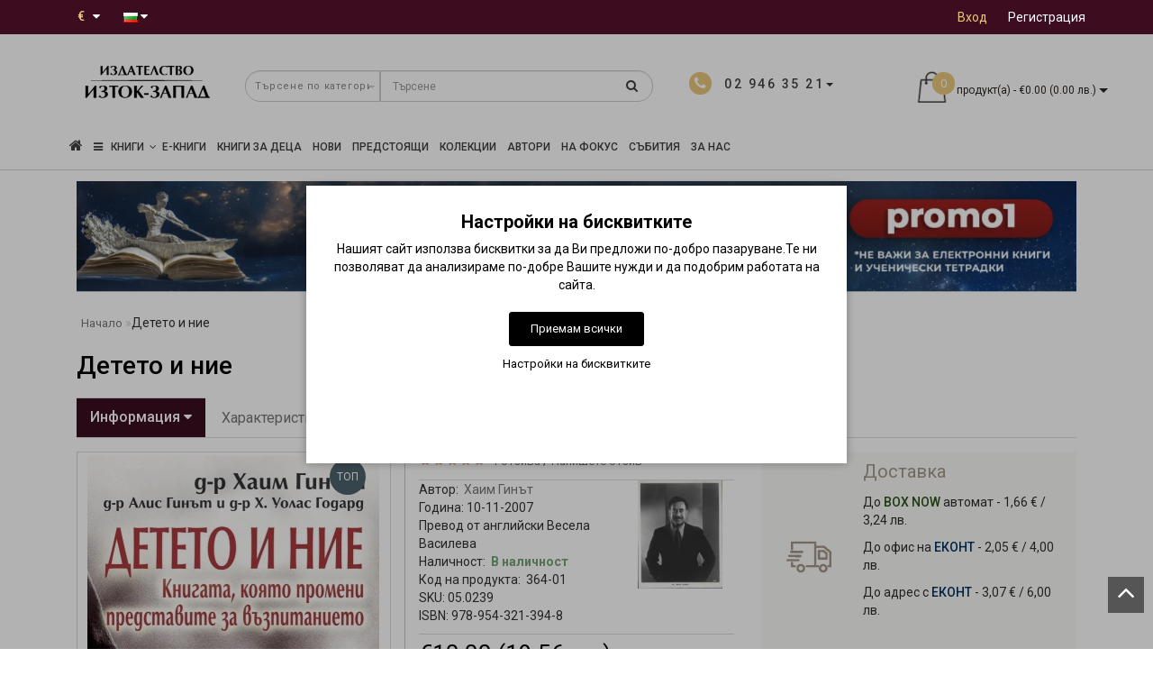

--- FILE ---
content_type: text/html; charset=utf-8
request_url: https://iztok-zapad.eu/deteto-i-nie
body_size: 41881
content:
<!DOCTYPE html>
<!--[if IE]><![endif]-->
<!--[if IE 8 ]><html dir="ltr" lang="bg" class="ie8"><![endif]-->
<!--[if IE 9 ]><html dir="ltr" lang="bg" class="ie9"><![endif]-->
<!--[if (gt IE 9)|!(IE)]><!-->
<html dir="ltr" lang="bg" style="">
<!--<![endif]-->
<head>
<meta charset="UTF-8" />
<meta name="format-detection" content="telephone=no" />
<meta name="viewport" content="width=device-width, initial-scale=1">
<meta http-equiv="X-UA-Compatible" content="IE=edge">
<title>Детето и ние • Хаим Гинът • Издателство &quot;Изток-Запад&quot;</title>

      
<base href="https://iztok-zapad.eu/" />

			
<meta name="description" content="В това преработено и допълнено издание д-р Алис Гинът, клиничен психолог и съпруга на покойния д-р Гинът, съвместно със семейния терапевт д-р Х. Уолас Годард, пренася този вече класически труд в новия век, като съхранява позитивното послание и задушевния," />

<script src="catalog/view/theme/modern/js/jquery/jquery.3.3.1.min.js" ></script>
<link href="catalog/view/theme/modern/js/bootstrap/css/bootstrap.min.css" rel="stylesheet">
<script src="catalog/view/theme/modern/js/bootstrap/js/bootstrap.min.js" ></script>
<script src="catalog/view/theme/modern/js/blazy.min.js"></script>
<link href="catalog/view/theme/modern/js/jquery/magnific/magnific-popup.css" rel="stylesheet" media="screen" />
<script src="catalog/view/theme/modern/js/jquery/magnific/jquery.magnific-popup.min.js" ></script>
<link href="catalog/view/javascript/font-awesome/css/font-awesome.min.css" rel="stylesheet">
<link href="catalog/view/theme/modern/stylesheet/skins/stylesheet.css" rel="stylesheet">
<link href="catalog/view/theme/modern/stylesheet/skins/modern.css" rel="stylesheet">
<link href="catalog/view/theme/modern/stylesheet/skins/modern_variant1.css" rel="stylesheet">
<link href="catalog/view/theme/modern/js/jquery/swiper/css/swiper.min.css" rel="stylesheet">
<script src="catalog/view/theme/modern/js/jquery/swiper/js/swiper.min.js" ></script>
<script async src="catalog/view/theme/modern/js/common.min.js" ></script>
<link href="catalog/view/theme/modern/stylesheet/animate.min.css" rel="stylesheet">
<link href="catalog/view/theme/modern/stylesheet/skins/modern_modules.css" rel="stylesheet">
<link href="catalog/view/javascript/hpmodel/hpmodel.css" type="text/css" rel="stylesheet" media="screen" />
<link href="catalog/view/javascript/blog/colorbox/css/0/colorbox.css" type="text/css" rel="stylesheet" media="screen" />
<link href="https://iztok-zapad.eu/deteto-i-nie" rel="canonical" />
<link href="https://iztok-zapad.eu/image/catalog/logo/iztok-zapad-icon.png" rel="icon" />
<script src="catalog/view/javascript/jquery/owl-carousel/owl.carousel.min.js" ></script>
<script src="catalog/view/javascript/blog/colorbox/jquery.colorbox.js" ></script>
<script src="catalog/view/javascript/blog/blog.color.js" ></script>
<!-- Google tag (gtag.js) -->
<script async src="https://www.googletagmanager.com/gtag/js?id=G-4XJB8930SV"></script>
<script>
  window.dataLayer = window.dataLayer || [];
  function gtag(){dataLayer.push(arguments);}
if(localStorage.getItem('consentMode') === null){
		gtag('consent', 'default', {
			'ad_storage': 'denied',
			'analytics_storage': 'denied',
			'personalization_storage': 'denied',
			'ad_user_data': 'denied',
			'ad_personalization': 'denied',
			'functionality_storage': 'denied',
			'security_storage': 'denied',
		});
	} else {
		gtag('consent', 'default', JSON.parse(localStorage.getItem('consentMode')));
	}
  gtag('js', new Date());

  gtag('config', 'G-4XJB8930SV');
</script>
<meta name="verify-paysera" content="73b6f9c5b603eec266c48f1f29cd2115"><style>
h1, .title_center, .title_style{color:#000}
.head_search{top:5px}
.list-inline{top:6px}
.log{border-right: 0px !important;}
#cart{margin-top:-10px}
.catpr2{color:#fff;background-color:#999;min-height:60px;padding: 0 5px}
.product-category-227 .catpr2{display:none}
.top-header2 #logo img{width:125px}
.see-all-link{float:right;margin-right:15px;margin-top:-40px;text-transform:uppercase}
h3{text-transform:none}
.submenu_main{text-transform:none;font-size:15px}
.pdf-btn{font-size:20px;color:#f00 !important}
.rewardin, .rewardoff{font-weight:700}
.cart-item, .circleout2{background-color:#e9c87c}
#menu .nav > li > a{font-size:16px}
@media (max-width: 767px){#menu {background-color:#4f4b4b}}
.list-unstyled{color:#333}
.scup{bottom:40px}
.top-header2{opacity:1}
.m-see-more{text-transform:uppercase}
.current_col{text-transform:none}
.stickers-preorder{position:absolute;top:0;z-index:10;background-color: #e9c87c;color: #fff;font-size: 12px;height: 40px;width: 80px;line-height: 40px;margin: 7px;text-align: center;}
.price-tax, .autocalc-product-tax{display:none !important}
.simplecheckout .dropdown-menu{max-height:240px;overflow-y:auto}
.padding-carusel{clear:both}
.btn-cart{background:#3C0D1F !important}
#fast-order{background:#867c71 !important}
hr{clear:both}
.back_articles{background:#fff !important}
.back_articles .read-more a{color:#333}
.back_articles .all_new{color:#333}
#logo, #logo_footer{min-height:81px}
.item-r {margin-bottom:20px}
.item-r img {margin:0 auto}
@media (max-width: 1599px) and (min-width: 1200px){
#menu .nav > li > a {padding: 15px 6px!important;}
}
.product-manufacturer .col-sm-3 a{display:block;margin:8px 0}
a{color:#de9e0b}
#button-cart {min-width:200px}
.ebook-btn{width:200px}
#top-links .top img{display:none}
.product-thumb h4, .product-thumb .h4 {overflow:hidden;text-overflow:ellipsis;display:-webkit-box;-webkit-line-clamp:2;line-clamp:2;-webkit-box-orient:vertical;font-weight:400;margin-bottom:5px;line-height:18px;}.back_news {background: url('https://iztok-zapad.eu/image/catalog/design/fon-new.jpg');}
.back_articles {background: #3c0d1f;}
.form_mail  {background: url('https://iztok-zapad.eu/image/catalog/design/lenta-new.jpg');}
@media (min-width: 992px) {
.hidem{display: none!important;}
}#top {background: #3c0d1f;}
.nav-tabs.mod>li.active>a, .nav-tabs.mod>li.active>a:focus, .nav-tabs.mod>li.active>a:hover, #product-tab .nav-tabs.mod > li.active > a, #product-tab .nav-tabs.mod > li.active > a:focus, #product-tab .nav-tabs.mod > li.active > a:hover  {background: #3c0d1f;}
@media (max-width: 991px) and (min-width: 768px) {
#menu {background: #3c0d1f;}#menu .nav > li > a, #menu .plus, .top-menu .dropdown-menu a {color: #ffffff!important;}
}
#menu .btn-navbar, .fa.fa-bars {border-color: #ffffff;}
#menu #category, #top-links2 a, #top .btn-link, #top-links a, .nav-tabs.mod>li.active>a, .nav-tabs.mod>li.active>a:focus, .nav-tabs.mod>li.active>a:hover, .inline_email {color: #ffffff;}
.log {border-right: 2px solid #ffffff;}
.current_col, .log a {color: #e9c87c!important;}
.aboutus_footer, .footer_h5, .copyrightf {color: #ffffff;}
.btn-cartpr, .btn-cart, .btn-primary, .btn-default {background: #3c0d1f;border: 2px solid #3c0d1f;color: #ffffff;}
.button_email {background: #3c0d1f;color: #ffffff;}
.btn-instock:hover, .btn-instock2:hover, .btn-cartpr:hover, .btn-cart:hover, .btn-primary:hover, .btn-default:hover {background: #19090f;border: 2px solid #19090f;color: #ffffff;}
.circleout {background: #a59789;}
.circle {box-shadow: 0 0 8px 35px #a59789;}
.back_news .fa-clock-o, .back_news .posted-aridius_news, .back_news .description-aridius_news p, .back_news .read-more a {color: #ffffff;}
.back_news .title_center, .back_news .pull-center a, .back_news a {color: #ffffff;}
.block-contacts {background-color: #ebc774;opacity: 0.8;}
.footer_contacts, .block-contacts li, .block-contacts li a {color: #333333;}
.block-contacts li:hover, .block-contacts li a:hover {color: #000000;}
footer h5, .footer_socialpay {color: #ffffff;}
footer {background-color: #333333;}
.footer, #scr_map {background-color: #4f4b4b;}
footer .list-unstyled li, footer .list-unstyled li a {color: #ffffff;}
footer .list-unstyled li:hover, footer .list-unstyled li a:hover {color: #ebc774;}
.diamont_seti {border: 3px solid #ffffff;color: #ffffff;background: #ebc774;}
@media (min-width: 992px) and (max-width: 1199px) {
.dropdown.open .dropdown-menu > li.li-drop.close-button:nth-last-child(-n+13) {display: none;}
.dropdown.open .dropdown-menu > li.li-drop.close-button:nth-child(-n+8) {display: list-item!important;}
.dropdown.slide .dropdown-menu > li.li-drop, .dropdown.open .dropdown-menu > li.li-drop.open-button {display: list-item!important;}
}
@media (min-width: 1200px) and (max-width: 1599px) {
.dropdown.open .dropdown-menu > li.li-drop.close-button:nth-last-child(-n+12) {display: none;}
.dropdown.open .dropdown-menu > li.li-drop.close-button:nth-child(-n+9) {display: list-item!important;}
.dropdown.slide .dropdown-menu > li.li-drop, .dropdown.open .dropdown-menu > li.li-drop.open-button {display: list-item!important;}
}
@media (min-width: 1600px) {
.dropdown.open .dropdown-menu > li.li-drop.close-button:nth-last-child(-n+8) {display: none;}
.dropdown.open .dropdown-menu > li.li-drop.close-button:nth-child(-n+13) {display: list-item!important;}
.dropdown.slide .dropdown-menu > li.li-drop, .dropdown.open .dropdown-menu > li.li-drop.open-button {display: list-item!important;}
}
</style>
<style>
@media (min-width: 992px) {
.bottom_menu{margin-bottom:65px}
}
.top-header2 #fix_scroll{background-color:#fff}
@media (max-width: 1199px) and (min-width: 992px) {
.menu_adapt_coll{padding-left:15px!important}
}
</style>

			<!-- Facebook Pixel -->
<script>
!function(f,b,e,v,n,t,s){if(f.fbq)return;n=f.fbq=function(){n.callMethod?
n.callMethod.apply(n,arguments):n.queue.push(arguments)};if(!f._fbq)f._fbq=n;
n.push=n;n.loaded=!0;n.version='2.0';n.queue=[];t=b.createElement(e);t.async=!0;
t.src=v;s=b.getElementsByTagName(e)[0];s.parentNode.insertBefore(t,s)}(window,
document,'script','https://connect.facebook.net/en_US/fbevents.js');
fbq('init', '678283182873293');
fbq('track', 'PageView');
fbq('track', 'ViewContent', {content_ids: ['364'],content_name: 'Детето и ние',content_type: 'product',product_catalog_id: '',value: '10.00',currency: 'EUR'});
</script>
<!-- End Facebook Pixel -->
						

<style>
lite-youtube{background-color:#000;position:relative;display:block;contain:content;background-position:center center;background-size:cover;cursor:pointer;max-width:720px}
lite-youtube::before{content:'';display:block;position:absolute;top:0;background-image:url([data-uri]);background-position:top;background-repeat:repeat-x;height:60px;padding-bottom:50px;width:100%;transition:all .2s cubic-bezier(0,0,0.2,1)}
lite-youtube::after{content:"";display:block;padding-bottom:calc(100% / (16 / 9))}
lite-youtube > iframe{width:100%;height:100%;position:absolute;top:0;left:0;border:0}
lite-youtube > .lty-playbtn{width:68px;height:48px;position:absolute;cursor:pointer;transform:translate3d(-50%,-50%,0);top:50%;left:50%;z-index:1;background-color:transparent;
background-image:url('data:image/svg+xml;utf8,<svg xmlns="http://www.w3.org/2000/svg" version="1.1" viewBox="0 0 68 48"><path fill="red" fill-opacity="0.8" d="M66.52,7.74c-0.78-2.93-2.49-5.41-5.42-6.19C55.79,.13,34,0,34,0S12.21,.13,6.9,1.55 C3.97,2.33,2.27,4.81,1.48,7.74C0.06,13.05,0,24,0,24s0.06,10.95,1.48,16.26c0.78,2.93,2.49,5.41,5.42,6.19 C12.21,47.87,34,48,34,48s21.79-0.13,27.1-1.55c2.93-0.78,4.64-3.26,5.42-6.19C67.94,34.95,68,24,68,24S67.94,13.05,66.52,7.74z"></path><path d="M 45,24 27,14 27,34" fill="white"></path></svg>');
filter:grayscale(100%);transition:filter .1s cubic-bezier(0,0,0.2,1);border:none}
lite-youtube:hover > .lty-playbtn,lite-youtube .lty-playbtn:focus{filter:none}
lite-youtube.lyt-activated{cursor:unset}
lite-youtube.lyt-activated::before,lite-youtube.lyt-activated > .lty-playbtn{opacity:0;pointer-events:none}
.lyt-visually-hidden{clip:rect(0 0 0 0);clip-path:inset(50%);height:1px;overflow:hidden;position:absolute;white-space:nowrap;width:1px}
</style>
                

<style>
.cookie-layout{position:fixed;top:0;left:0;bottom:0;right:0;display:flex;align-items:center;justify-content:center;z-index:1000;background:#0000004D;display:none}
.cookie-consent-banner {background-color:#ffffff;box-shadow:0 0 10px rgba(0,0,0,.3);color:#000;font-size:14px;text-align:center;flex-direction:column;align-items:center;justify-content:center;width:90%;max-width:600px;padding:30px 15px 15px}
.cookie-title{font-size:20px;font-weight:700}
.cookie-btns{display:flex;flex-direction:column;align-items:center}
.btns {font-size:13px;border-radius:3px;text-decoration:none;padding:8px 10px;margin:10px 5px}
.btn-accept {background:#000;color:#fff;border:1px solid #000}
.btn-accept:hover{background:#333}
.btn-accept.all{min-width:150px}
.btn-reject{background:#fff;color:#000;border:1px solid #000}
.btn-reject:hover{background: #efefef}
.btn-customize{background:#fff;color:#000;font-size:13px;padding:0;border:none;text-decoration:none}
.btn-customize:hover{text-decoration:underline}
.btn-customize:active{text-decoration:none}
.cookie-consent-options{display:flex;height:85px;justify-content:center;flex-wrap:wrap;align-items:center;padding-top:15px;flex-direction:row}
.cookie-consent-options label{margin:0 10px;font-size:14px}
.cookie-consent-options input{margin-right:5px}
@media (max-width:570px){.cookie-consent-options{height:105px}}
</style>
			

<meta name="facebook-domain-verification" content="wqcs41g9jsbk2p1btxvj9zti6u8364" />
<meta property="og:title" content="Детето и ние • Хаим Гинът • Издателство &quot;Изток-Запад&quot;" >
<meta property="og:description" content="В това преработено и допълнено издание д-р Алис Гинът, клиничен психолог и съпруга на покойния д-р Гинът, съвместно със семейния терапевт д-р Х. Уолас Годард, пренася този вече класически труд в новия век, като съхранява позитивното послание и задушевния," >
<meta property="og:site_name" content="Издателство &quot;Изток-Запад&quot;" >
<meta property="og:url" content="https://iztok-zapad.eu/deteto-i-nie" >
<meta property="og:image" content="https://iztok-zapad.eu/image/cachewebp/catalog/books/picture_364-600x315.webp" >
<meta property="og:image:width" content="600" >
<meta property="og:image:height" content="315" >
<meta property="product:price:amount" content="10.00" >
<meta property="product:price:currency" content="EUR" >
<meta property="og:type" content="product" >
                

				                

<link rel="alternate" hreflang="bg" href="https://iztok-zapad.eu/deteto-i-nie" />

<link rel="alternate" hreflang="en" href="https://iztok-zapad.eu/en/deteto-i-nie" />
</head>
<body class="product-product-364">

						<noscript><img height="1" width="1" style="display:none" src="https://www.facebook.com/tr?id=678283182873293&ev=PageView&noscript=1"/></noscript>
						

			<span><a href="#" class="scup"><i class="fa fa-angle-up active"></i></a></span>
			
<div id="wishlist" class="modal fade">
<div class="modal-dialog">
<div class="modal-content">
<div class="modal-header">
<button type="button" class="close" data-dismiss="modal" aria-hidden="true">&times;</button>
</div>
<div class="modal-body">
<p></p>
</div>
<div class="modal-footer">
<button type="button" class="btn-cart" data-dismiss="modal">Продължи</button>
<a href="https://iztok-zapad.eu/wishlist" class="btn-cart">Списък с желани</a>
</div>
</div>
</div>
</div>
<div id="compare" class="modal fade">
<div class="modal-dialog">
<div class="modal-content">
<div class="modal-header">
<button type="button" class="close" data-dismiss="modal" aria-hidden="true">&times;</button>
</div>
<div class="modal-body">
<p></p>
</div>
<div class="modal-footer">
<button type="button" class="btn-cart" data-dismiss="modal">Продължи</button>
<a href="https://iztok-zapad.eu/compare-products" class="btn-cart">Сравняване</a>
</div>
</div>
</div>
</div>
<nav id="top">
<div class="container nobackground">
<div class="left_block_head">
<div class="pull-left">
<form action="https://iztok-zapad.eu/index.php?route=common/currency/currency" method="post" enctype="multipart/form-data" id="form-currency">
<div class="btn-group">
<button class="btn btnh btn-link dropdown-toggle" data-toggle="dropdown">
<span class="hidden-xs hidden-sm hidden-md">Валута</span>
<strong class="current_col">&nbsp;€&nbsp;&nbsp;</strong>
<i class="fa fa-caret-down"></i></button>
<ul class="dropdown-menu">
<li><button class="currency-select btn btnh btn-link btn-block" type="button" name="EUR">€ Euro</button></li>
<li><button class="currency-select btn btnh btn-link btn-block" type="button" name="BGN"> лв. Български лев</button></li>
</ul>
</div>
<input type="hidden" name="code" value="" />
<input type="hidden" name="redirect" value="https://iztok-zapad.eu/deteto-i-nie" />
</form>
</div>

<div class="pull-left">
<div id="form-language">

<div class="btn-group">
 <button class="btn btnh btn-link dropdown-toggle" data-toggle="dropdown">
   <img src="catalog/language/bg-bg/bg-bg.png" alt="Български" title="Български">
     <span class="hidden-xs hidden-sm hidden-md">Език</span> <i class="fa fa-caret-down"></i></button>
 <ul class="dropdown-menu">
  <li><a href="https://iztok-zapad.eu/deteto-i-nie" onclick="window.location = 'https://iztok-zapad.eu/deteto-i-nie'"><button class="btn btnh btn-link btn-block language-select" type="button" name="bg-bg"><img src="catalog/language/bg-bg/bg-bg.png" alt="Български" title="Български" /> Български</button></a></li>
  <li><a href="https://iztok-zapad.eu/en/deteto-i-nie" onclick="window.location = 'https://iztok-zapad.eu/en/deteto-i-nie'"><button class="btn btnh btn-link btn-block language-select" type="button" name="en-gb"><img src="catalog/language/en-gb/en-gb.png" alt="English" title="English" /> English</button></a></li>
  </ul>
 </div>

</div>
</div>

<div id="top-links2" class="nav pull-left">
<ul class="list-inline top">
</ul>
</div>
</div>
<div id="top-links" class="nav pull-right">
<ul class="list-inline top">
<li><img src="catalog/view/theme/modern/image/shablon/key_header.png" alt="key"></li>
<li class="log"><a href="https://iztok-zapad.eu/login">Вход</a></li>
<li class="reg"><a href="https://iztok-zapad.eu/create-account">Регистрация</a></li>
</ul>
</div>
</div>
</nav>
<div class="top-header"  >
<div class="container">
<div class="table-header">
<div class="col-lg-2 col-md-2 col-sm-2 col-xs-12 navcentr table-cell-header">
<div id="logo">

			<a href="https://iztok-zapad.eu/"><img src="https://iztok-zapad.eu/image/catalog/logo/iztok-zapad-logo.png" title="Издателство &quot;Изток-Запад&quot;" alt="Издателство &quot;Изток-Запад&quot;" class="img-responsive" /></a>
</div>
</div>
<div class="col-lg-8 col-md-8 col-sm-9 col-xs-12 table-cell-header">
<div class="row height_search_tel table-header">
<div class="col-lg-8 col-md-8 col-sm-8 col-xs-12 head_search table-cell-header">
<div id="search" class="input-group">
<div class="categories">
<div class="select-wrapper">
<div class="select-arrow-3"></div>
<select name="category_id" class="form-control">
<option value="0">Търсене по категории</option>
<option value="297">UNUS MUNDUS</option>
<option value="295">Електронни книги</option>
<option value="227">Колекции</option>
<option value="239">&nbsp;&nbsp;&nbsp;-&nbsp;Колекция &quot;Извори&quot;</option>
<option value="235">&nbsp;&nbsp;&nbsp;-&nbsp;Колекция &quot;Тезаурус&quot;</option>
<option value="296">&nbsp;&nbsp;&nbsp;-&nbsp;Колекция „Unus mundus“</option>
<option value="272">&nbsp;&nbsp;&nbsp;-&nbsp;Колекция &quot;Красив ум&quot;</option>
<option value="240">&nbsp;&nbsp;&nbsp;-&nbsp;Колекция &quot;Facta&quot;</option>
<option value="242">&nbsp;&nbsp;&nbsp;-&nbsp;Колекция &quot;Класика&quot;</option>
<option value="274">&nbsp;&nbsp;&nbsp;-&nbsp;Колекция &quot;Яна Язова&quot;</option>
<option value="232">&nbsp;&nbsp;&nbsp;-&nbsp;Колекция &quot;Забравените българи&quot;</option>
<option value="236">&nbsp;&nbsp;&nbsp;-&nbsp;Колекция &quot;Спасената история&quot;</option>
<option value="287">&nbsp;&nbsp;&nbsp;-&nbsp;Колекция &quot;Катехон&quot;</option>
<option value="294">&nbsp;&nbsp;&nbsp;-&nbsp;Колекция „Политически некоректни“</option>
<option value="275">&nbsp;&nbsp;&nbsp;-&nbsp;Колекция &quot;ФО&quot;</option>
<option value="229">&nbsp;&nbsp;&nbsp;-&nbsp;Колекция &quot;Айн Ранд&quot;</option>
<option value="230">&nbsp;&nbsp;&nbsp;-&nbsp;Колекция &quot;Magica&quot;</option>
<option value="231">&nbsp;&nbsp;&nbsp;-&nbsp;Колекция &quot;Върхове&quot;</option>
<option value="281">&nbsp;&nbsp;&nbsp;-&nbsp;Колекция &quot;Плеяди&quot;</option>
<option value="276">&nbsp;&nbsp;&nbsp;-&nbsp;Колекция &quot;Красноглед&quot;</option>
<option value="238">&nbsp;&nbsp;&nbsp;-&nbsp;Колекция &quot;Малките големи книги&quot;</option>
<option value="237">&nbsp;&nbsp;&nbsp;-&nbsp;Колекция &quot;Изток&quot;</option>
<option value="293">&nbsp;&nbsp;&nbsp;-&nbsp;Колекция &quot;Приказки&quot;</option>
<option value="233">&nbsp;&nbsp;&nbsp;-&nbsp;Колекция &quot;Световни поети&quot;</option>
<option value="234">&nbsp;&nbsp;&nbsp;-&nbsp;Колекция &quot;Романия&quot;</option>
<option value="228">&nbsp;&nbsp;&nbsp;-&nbsp;Колекция &quot;Christiana&quot;</option>
<option value="273">&nbsp;&nbsp;&nbsp;-&nbsp;Колекция &quot;The Secret&quot; </option>
<option value="279">Предстоящи заглавия</option>
<option value="140">Бизнес и икономика</option>
<option value="162">&nbsp;&nbsp;&nbsp;-&nbsp;Икономика и финанси</option>
<option value="163">&nbsp;&nbsp;&nbsp;-&nbsp;Инвестиции и продажби</option>
<option value="164">&nbsp;&nbsp;&nbsp;-&nbsp;Лидерство и мениджмънт</option>
<option value="165">&nbsp;&nbsp;&nbsp;-&nbsp;Маркетинг и реклама</option>
<option value="166">&nbsp;&nbsp;&nbsp;-&nbsp;Технологии и иновации</option>
<option value="243">&nbsp;&nbsp;&nbsp;-&nbsp;PR и етикет</option>
<option value="62">Здраве и медицина</option>
<option value="280">&nbsp;&nbsp;&nbsp;-&nbsp;Психично здраве</option>
<option value="168">&nbsp;&nbsp;&nbsp;-&nbsp;Източни практики и йога</option>
<option value="169">&nbsp;&nbsp;&nbsp;-&nbsp;Класическа медицина</option>
<option value="170">&nbsp;&nbsp;&nbsp;-&nbsp;Книги за рака</option>
<option value="171">&nbsp;&nbsp;&nbsp;-&nbsp;Природна медицина</option>
<option value="167">&nbsp;&nbsp;&nbsp;-&nbsp;Специализирана медицина</option>
<option value="172">&nbsp;&nbsp;&nbsp;-&nbsp;Хомеопатия</option>
<option value="173">&nbsp;&nbsp;&nbsp;-&nbsp;Хранене и здраво тяло</option>
<option value="75">Изкуство</option>
<option value="216">&nbsp;&nbsp;&nbsp;-&nbsp;Архитектура</option>
<option value="217">&nbsp;&nbsp;&nbsp;-&nbsp;Изобразителни изкуства</option>
<option value="222">&nbsp;&nbsp;&nbsp;-&nbsp;История и теория на изкуството</option>
<option value="218">&nbsp;&nbsp;&nbsp;-&nbsp;Кино</option>
<option value="219">&nbsp;&nbsp;&nbsp;-&nbsp;Музика</option>
<option value="220">&nbsp;&nbsp;&nbsp;-&nbsp;Театър</option>
<option value="221">&nbsp;&nbsp;&nbsp;-&nbsp;Фотография</option>
<option value="174">Източен свят</option>
<option value="180">&nbsp;&nbsp;&nbsp;-&nbsp;Близкият изток и Арабският свят</option>
<option value="115">&nbsp;&nbsp;&nbsp;-&nbsp;Бойни изкуства</option>
<option value="175">&nbsp;&nbsp;&nbsp;-&nbsp;Египет</option>
<option value="244">&nbsp;&nbsp;&nbsp;-&nbsp;Източна поезия</option>
<option value="181">&nbsp;&nbsp;&nbsp;-&nbsp;Източна философия и духовност</option>
<option value="176">&nbsp;&nbsp;&nbsp;-&nbsp;Индия</option>
<option value="177">&nbsp;&nbsp;&nbsp;-&nbsp;Китай</option>
<option value="178">&nbsp;&nbsp;&nbsp;-&nbsp;Корея</option>
<option value="245">&nbsp;&nbsp;&nbsp;-&nbsp;Романи от Изтока</option>
<option value="246">&nbsp;&nbsp;&nbsp;-&nbsp;Турция</option>
<option value="179">&nbsp;&nbsp;&nbsp;-&nbsp;Япония</option>
<option value="39">История на света</option>
<option value="182">&nbsp;&nbsp;&nbsp;-&nbsp;Древни цивилизации</option>
<option value="188">&nbsp;&nbsp;&nbsp;-&nbsp;Индианистика</option>
<option value="187">&nbsp;&nbsp;&nbsp;-&nbsp;Исторически извори и документи</option>
<option value="183">&nbsp;&nbsp;&nbsp;-&nbsp;История на България</option>
<option value="184">&nbsp;&nbsp;&nbsp;-&nbsp;История на Запада</option>
<option value="186">&nbsp;&nbsp;&nbsp;-&nbsp;Мемоари и документи</option>
<option value="185">&nbsp;&nbsp;&nbsp;-&nbsp;Обща история на света</option>
<option value="248">&nbsp;&nbsp;&nbsp;-&nbsp;Фотодокументи</option>
<option value="161">Книги за деца и юноши</option>
<option value="292">&nbsp;&nbsp;&nbsp;-&nbsp;Детски книги 0 - 3 години</option>
<option value="283">&nbsp;&nbsp;&nbsp;-&nbsp;Детски книги 3 - 7 години</option>
<option value="190">&nbsp;&nbsp;&nbsp;-&nbsp;Занимателни и илюстровани книги</option>
<option value="191">&nbsp;&nbsp;&nbsp;-&nbsp;Детски книги 8 - 15 години</option>
<option value="247">&nbsp;&nbsp;&nbsp;-&nbsp;Учебна литература за деца и юноши</option>
<option value="282">Книги за подарък</option>
<option value="289">&nbsp;&nbsp;&nbsp;-&nbsp;За Великден</option>
<option value="291">&nbsp;&nbsp;&nbsp;-&nbsp;За заети хора</option>
<option value="288">&nbsp;&nbsp;&nbsp;-&nbsp;За Коледа</option>
<option value="290">&nbsp;&nbsp;&nbsp;-&nbsp;Луксозни книги</option>
<option value="68">Научна литература</option>
<option value="197">&nbsp;&nbsp;&nbsp;-&nbsp;Алтернативна наука</option>
<option value="196">&nbsp;&nbsp;&nbsp;-&nbsp;Астрофизика и астрономия</option>
<option value="192">&nbsp;&nbsp;&nbsp;-&nbsp;Науката: минало и бъдеще</option>
<option value="193">&nbsp;&nbsp;&nbsp;-&nbsp;Популярна наука</option>
<option value="194">&nbsp;&nbsp;&nbsp;-&nbsp;Природни науки</option>
<option value="195">&nbsp;&nbsp;&nbsp;-&nbsp;Точни науки</option>
<option value="113">Психология</option>
<option value="198">&nbsp;&nbsp;&nbsp;-&nbsp;Академична психология</option>
<option value="201">&nbsp;&nbsp;&nbsp;-&nbsp;Книги за психотерапия</option>
<option value="121">&nbsp;&nbsp;&nbsp;-&nbsp;Книги за родители и възпитание</option>
<option value="199">&nbsp;&nbsp;&nbsp;-&nbsp;Общуване и взаимоотношения</option>
<option value="200">&nbsp;&nbsp;&nbsp;-&nbsp;Популярна психология</option>
<option value="202">&nbsp;&nbsp;&nbsp;-&nbsp;Психология от Изток-Запад</option>
<option value="203">Самоусъвършенстване</option>
<option value="204">&nbsp;&nbsp;&nbsp;-&nbsp;Духовни учения и практики</option>
<option value="206">&nbsp;&nbsp;&nbsp;-&nbsp;Книги на успелите хора</option>
<option value="207">&nbsp;&nbsp;&nbsp;-&nbsp;Пътят към мъдростта</option>
<option value="205">&nbsp;&nbsp;&nbsp;-&nbsp;Самопознание и благополучие</option>
<option value="70">Учебна и справочна литература</option>
<option value="223">&nbsp;&nbsp;&nbsp;-&nbsp;Енциклопедична литература</option>
<option value="224">&nbsp;&nbsp;&nbsp;-&nbsp;Речници и чужди езици</option>
<option value="225">&nbsp;&nbsp;&nbsp;-&nbsp;Учебни справочници</option>
<option value="226">&nbsp;&nbsp;&nbsp;-&nbsp;Учебници и помагала</option>
<option value="52">Философия</option>
<option value="249">&nbsp;&nbsp;&nbsp;-&nbsp;Антична философия</option>
<option value="253">&nbsp;&nbsp;&nbsp;-&nbsp;Есеистика и философски изследвания</option>
<option value="254">&nbsp;&nbsp;&nbsp;-&nbsp;Източна философия</option>
<option value="250">&nbsp;&nbsp;&nbsp;-&nbsp;Средновековна философия</option>
<option value="252">&nbsp;&nbsp;&nbsp;-&nbsp;Съвременна философия</option>
<option value="251">&nbsp;&nbsp;&nbsp;-&nbsp;Философия на Новото време</option>
<option value="268">Хоби, пътуване и свободно време</option>
<option value="269">&nbsp;&nbsp;&nbsp;-&nbsp;Афоризми</option>
<option value="270">&nbsp;&nbsp;&nbsp;-&nbsp;Пътешествия и пътеписи</option>
<option value="271">&nbsp;&nbsp;&nbsp;-&nbsp;Хумор</option>
<option value="44">Художествена литература, романи</option>
<option value="160">&nbsp;&nbsp;&nbsp;-&nbsp;Биографии и автобиографии</option>
<option value="212">&nbsp;&nbsp;&nbsp;-&nbsp;Дамска проза</option>
<option value="211">&nbsp;&nbsp;&nbsp;-&nbsp;Исторически романи</option>
<option value="210">&nbsp;&nbsp;&nbsp;-&nbsp;Класически романи</option>
<option value="255">&nbsp;&nbsp;&nbsp;-&nbsp;Магически реализъм</option>
<option value="133">&nbsp;&nbsp;&nbsp;-&nbsp;Поезия</option>
<option value="213">&nbsp;&nbsp;&nbsp;-&nbsp;Разкази, приказки, легенди</option>
<option value="214">&nbsp;&nbsp;&nbsp;-&nbsp;Трилъри и криминални</option>
<option value="215">&nbsp;&nbsp;&nbsp;-&nbsp;Фентъзи, фантастика, хорър</option>
<option value="256">&nbsp;&nbsp;&nbsp;-&nbsp;Философска проза</option>
<option value="257">Хуманитарни науки</option>
<option value="258">&nbsp;&nbsp;&nbsp;-&nbsp;Бит и душевност</option>
<option value="259">&nbsp;&nbsp;&nbsp;-&nbsp;Българистика</option>
<option value="260">&nbsp;&nbsp;&nbsp;-&nbsp;Езикознание</option>
<option value="261">&nbsp;&nbsp;&nbsp;-&nbsp;Езотерика</option>
<option value="262">&nbsp;&nbsp;&nbsp;-&nbsp;Журналистика и право</option>
<option value="263">&nbsp;&nbsp;&nbsp;-&nbsp;Културология</option>
<option value="264">&nbsp;&nbsp;&nbsp;-&nbsp;Литературна критика</option>
<option value="265">&nbsp;&nbsp;&nbsp;-&nbsp;Религии и учения</option>
<option value="266">&nbsp;&nbsp;&nbsp;-&nbsp;Социология и политология</option>
<option value="267">&nbsp;&nbsp;&nbsp;-&nbsp;Фолклористика и митология</option>
<option value="284">Тетрадки и картички</option>
</select>
</div>
</div>
<input type="text" name="search" value="" placeholder="Търсене" class="form-control input-lg" />
<span class="input-group-btn">
<button type="button" class="btn btn-default btn-lg"><i class="fa fa-search"></i></button>
</span>
</div></div>
<div class="col-lg-4 col-md-4 col-sm-4 col-xs-12 fn_header table-cell-header">
<table class="table">
<tbody>
<tr>
<td class="fa_table" rowspan="2">
<div class="circleout2"><i class="fa fa-phone"></i></div>
</td>
<td>
<div><span class="tell_nav"></span></div>
</td>
</tr>
<tr>
<td>
<div class="dropdown">
<div class="listunstyled dropdown-toggle" data-toggle="dropdown"><span class="tell_nav">02 946 35 21</span><b class="caret"></b></div>
<ul class="dropdown-menu fixxsmenu">
<li>
<div class="drop_head">Склад </div>
<a  href="tel:0888 465 635" ><i class="fa fa-phone"></i> 0888 465 635</a>
</li>
<li>
<div class="drop_head">Офис</div>
<a  href="tel:0887 550 859" ><i class="fa fa-phone"></i> 0887 550 859</a>
</li>
<li>
<div class="drop_head">Издателство</div>
<a  href="tel:02 946 35 21" ><i class="fa fa-phone"></i> 02 946 35 21</a>
</li>
<li>
<div class="drop_head">E-mail</div>
<a onClick="javascript:window.location.href='mailto:office@iztok-zapad.eu ';return false;" href="javascript:close_window();" ><i class="fa fa-envelope-o "></i> office@iztok-zapad.eu </a>
</li>
<li>
</li>
</ul>
</div>
</td>
</tr>
</tbody>
</table>
</div>

</div>
</div>
<div class="col-lg-2 col-md-2 col-sm-1 col-xs-12 cart table-cell-header">
<div id="cart" class="btn-group btn-block">
<button type="button" data-loading-text="Зареждане..." class="btn btn-inverse btn-block btn-lg cart_popup">
<img id="frame2" class="img-responsive cartphotos" alt="cart" title="cart" src="https://iztok-zapad.eu/image/catalog/design/cart-icon.png" data-src-normal="https://iztok-zapad.eu/image/catalog/design/cart-icon.png" data-src-mini="https://iztok-zapad.eu/image/catalog/design/cart-icon.png">
<span><span id="cart-total"><span class = "cart-item"><span class ="cart-item-after">0</span></span><span class = "cart-price"> продукт(а) - €0.00 (0.00 лв.)</span></span>&nbsp;<span class="caret"></span></span></button>
<script>
$(".cart_popup").click(function(){$.magnificPopup.open({removalDelay:500,fixedContentPos:!0,items:{src:"index.php?route=common/aridius_cart/info"},type:"ajax",mainClass:"mfp-fade"})});
</script>
</div>
</div>
</div>
<div class="row">
<div class="col-lg-12 col-md-12 col-sm-12 col-xs-12 menu_adapt">
<div class="top-menu">
<div id="top-menu" >
<div class="nobackground">
<nav id="menu" class="navbar">
<div class="navbar-header"><span id="category" class="visible-xs">Категории</span>
<button type="button" class="btn btn-navbar navbar-toggle" data-toggle="collapse" data-target=".navbar-ex1-collapse"><i class="fa fa-bars"></i></button>
</div>
<div class="collapse navbar-collapse navbar-ex1-collapse menu_adapt_coll">
<ul class="nav navbar-nav">

						
<li><a href="https://iztok-zapad.eu/"><i class="fa fa-home fa_homemenu"></i></a></li>

			<li class="dropdown hidev">
<a class="with-child dropdown-toggle size"  data-hover="dropdown" data-delay="1" data-close-others="false">
<i class="fa fa-bars"></i>&nbsp;&nbsp;
КНИГИ<span class="fa fa-angle-down menu"></span></a>
<ul class="dropdown-menu multi-level" role="menu">
<li class="dropdown-submenu li-drop close-button" >
<a class="dr_menu" tabindex="-1" href="https://iztok-zapad.eu/biznes-i-ikonomika">Бизнес и икономика<span class="arrowvertmenu"></span></a>
<ul class="dropdown-menu2 column_width3">
<li class="col-sm-4 mcol">
<span class = "hidden-xs"></span>
<div class="clearfix"></div>
<a class="submenu_main" href="https://iztok-zapad.eu/biznes-i-ikonomika/ikonomika-i-finansi">Икономика и финанси</a>
</li>
<li class="col-sm-4 mcol">
<span class = "hidden-xs"></span>
<div class="clearfix"></div>
<a class="submenu_main" href="https://iztok-zapad.eu/biznes-i-ikonomika/investitsii-i-prodazhbi">Инвестиции и продажби</a>
</li>
<li class="col-sm-4 mcol">
<span class = "hidden-xs"></span>
<div class="clearfix"></div>
<a class="submenu_main" href="https://iztok-zapad.eu/biznes-i-ikonomika/liderstvo-i-menidzhmant">Лидерство и мениджмънт</a>
</li>
<li class="col-sm-4 mcol">
<span class = "hidden-xs"></span>
<div class="clearfix"></div>
<a class="submenu_main" href="https://iztok-zapad.eu/biznes-i-ikonomika/marketing-pr-i-reklama">Маркетинг и реклама</a>
</li>
<li class="col-sm-4 mcol">
<span class = "hidden-xs"></span>
<div class="clearfix"></div>
<a class="submenu_main" href="https://iztok-zapad.eu/biznes-i-ikonomika/tehnologii-i-inovatsii">Технологии и иновации</a>
</li>
<li class="col-sm-4 mcol">
<span class = "hidden-xs"></span>
<div class="clearfix"></div>
<a class="submenu_main" href="https://iztok-zapad.eu/biznes-i-ikonomika/pr-i-etiket">PR и етикет</a>
</li>
</ul>
</li>
<li class="dropdown-submenu li-drop close-button" >
<a class="dr_menu" tabindex="-1" href="https://iztok-zapad.eu/zdrave-i-medicina">Здраве и медицина<span class="arrowvertmenu"></span></a>
<ul class="dropdown-menu2 column_width3">
<li class="col-sm-4 mcol">
<span class = "hidden-xs"></span>
<div class="clearfix"></div>
<a class="submenu_main" href="https://iztok-zapad.eu/zdrave-i-medicina/psihichno-zdrave">Психично здраве</a>
</li>
<li class="col-sm-4 mcol">
<span class = "hidden-xs"></span>
<div class="clearfix"></div>
<a class="submenu_main" href="https://iztok-zapad.eu/zdrave-i-medicina/iztochni-praktiki-i-yoga">Източни практики и йога</a>
</li>
<li class="col-sm-4 mcol">
<span class = "hidden-xs"></span>
<div class="clearfix"></div>
<a class="submenu_main" href="https://iztok-zapad.eu/zdrave-i-medicina/klasicheska-meditsina-169">Класическа медицина</a>
</li>
<li class="col-sm-4 mcol">
<span class = "hidden-xs"></span>
<div class="clearfix"></div>
<a class="submenu_main" href="https://iztok-zapad.eu/zdrave-i-medicina/knigi-za-raka-170">Книги за рака</a>
</li>
<li class="col-sm-4 mcol">
<span class = "hidden-xs"></span>
<div class="clearfix"></div>
<a class="submenu_main" href="https://iztok-zapad.eu/zdrave-i-medicina/prirodna-meditsina">Природна медицина</a>
</li>
<li class="col-sm-4 mcol">
<span class = "hidden-xs"></span>
<div class="clearfix"></div>
<a class="submenu_main" href="https://iztok-zapad.eu/zdrave-i-medicina/izsledvaniya">Специализирана медицина</a>
</li>
<li class="col-sm-4 mcol">
<span class = "hidden-xs"></span>
<div class="clearfix"></div>
<a class="submenu_main" href="https://iztok-zapad.eu/zdrave-i-medicina/homeopatiya">Хомеопатия</a>
</li>
<li class="col-sm-4 mcol">
<span class = "hidden-xs"></span>
<div class="clearfix"></div>
<a class="submenu_main" href="https://iztok-zapad.eu/zdrave-i-medicina/hranene-i-zdravo-tyalo">Хранене и здраво тяло</a>
</li>
</ul>
</li>
<li class="dropdown-submenu li-drop close-button" >
<a class="dr_menu" tabindex="-1" href="https://iztok-zapad.eu/izkustvo">Изкуство<span class="arrowvertmenu"></span></a>
<ul class="dropdown-menu2 column_width3">
<li class="col-sm-4 mcol">
<span class = "hidden-xs"></span>
<div class="clearfix"></div>
<a class="submenu_main" href="https://iztok-zapad.eu/izkustvo/arhitektura">Архитектура</a>
</li>
<li class="col-sm-4 mcol">
<span class = "hidden-xs"></span>
<div class="clearfix"></div>
<a class="submenu_main" href="https://iztok-zapad.eu/izkustvo/izobrazitelni-izkustva">Изобразителни изкуства</a>
</li>
<li class="col-sm-4 mcol">
<span class = "hidden-xs"></span>
<div class="clearfix"></div>
<a class="submenu_main" href="https://iztok-zapad.eu/izkustvo/istoriya-i-teoriya-na-izkustvoto">История и теория на изкуството</a>
</li>
<li class="col-sm-4 mcol">
<span class = "hidden-xs"></span>
<div class="clearfix"></div>
<a class="submenu_main" href="https://iztok-zapad.eu/izkustvo/kino">Кино</a>
</li>
<li class="col-sm-4 mcol">
<span class = "hidden-xs"></span>
<div class="clearfix"></div>
<a class="submenu_main" href="https://iztok-zapad.eu/izkustvo/muzika">Музика</a>
</li>
<li class="col-sm-4 mcol">
<span class = "hidden-xs"></span>
<div class="clearfix"></div>
<a class="submenu_main" href="https://iztok-zapad.eu/izkustvo/teatar">Театър</a>
</li>
<li class="col-sm-4 mcol">
<span class = "hidden-xs"></span>
<div class="clearfix"></div>
<a class="submenu_main" href="https://iztok-zapad.eu/izkustvo/fotografiya">Фотография</a>
</li>
</ul>
</li>
<li class="dropdown-submenu li-drop close-button" >
<a class="dr_menu" tabindex="-1" href="https://iztok-zapad.eu/iztok">Източен свят<span class="arrowvertmenu"></span></a>
<ul class="dropdown-menu2 column_width3">
<li class="col-sm-4 mcol">
<span class = "hidden-xs"></span>
<div class="clearfix"></div>
<a class="submenu_main" href="https://iztok-zapad.eu/iztok/blizkiyat-iztok-i-arabskiyat-svyat">Близкият изток и Арабският свят</a>
</li>
<li class="col-sm-4 mcol">
<span class = "hidden-xs"></span>
<div class="clearfix"></div>
<a class="submenu_main" href="https://iztok-zapad.eu/iztok/boyni-izkustva">Бойни изкуства</a>
</li>
<li class="col-sm-4 mcol">
<span class = "hidden-xs"></span>
<div class="clearfix"></div>
<a class="submenu_main" href="https://iztok-zapad.eu/iztok/egipet">Египет</a>
</li>
<li class="col-sm-4 mcol">
<span class = "hidden-xs"></span>
<div class="clearfix"></div>
<a class="submenu_main" href="https://iztok-zapad.eu/iztok/iztochna-poeziya">Източна поезия</a>
</li>
<li class="col-sm-4 mcol">
<span class = "hidden-xs"></span>
<div class="clearfix"></div>
<a class="submenu_main" href="https://iztok-zapad.eu/iztok/iztochna-filosofiya-i-duhovnost">Източна философия и духовност</a>
</li>
<li class="col-sm-4 mcol">
<span class = "hidden-xs"></span>
<div class="clearfix"></div>
<a class="submenu_main" href="https://iztok-zapad.eu/iztok/indiya">Индия</a>
</li>
<li class="col-sm-4 mcol">
<span class = "hidden-xs"></span>
<div class="clearfix"></div>
<a class="submenu_main" href="https://iztok-zapad.eu/iztok/kitay">Китай</a>
</li>
<li class="col-sm-4 mcol">
<span class = "hidden-xs"></span>
<div class="clearfix"></div>
<a class="submenu_main" href="https://iztok-zapad.eu/iztok/koreya">Корея</a>
</li>
<li class="col-sm-4 mcol">
<span class = "hidden-xs"></span>
<div class="clearfix"></div>
<a class="submenu_main" href="https://iztok-zapad.eu/iztok/romani-ot-iztoka">Романи от Изтока</a>
</li>
<li class="col-sm-4 mcol">
<span class = "hidden-xs"></span>
<div class="clearfix"></div>
<a class="submenu_main" href="https://iztok-zapad.eu/iztok/turtsia">Турция</a>
</li>
<li class="col-sm-4 mcol">
<span class = "hidden-xs"></span>
<div class="clearfix"></div>
<a class="submenu_main" href="https://iztok-zapad.eu/iztok/yaponiya">Япония</a>
</li>
</ul>
</li>
<li class="dropdown-submenu li-drop close-button" >
<a class="dr_menu" tabindex="-1" href="https://iztok-zapad.eu/istoriya">История на света<span class="arrowvertmenu"></span></a>
<ul class="dropdown-menu2 column_width3">
<li class="col-sm-4 mcol">
<span class = "hidden-xs"></span>
<div class="clearfix"></div>
<a class="submenu_main" href="https://iztok-zapad.eu/istoriya/drevni-tsivilizatsii">Древни цивилизации</a>
</li>
<li class="col-sm-4 mcol">
<span class = "hidden-xs"></span>
<div class="clearfix"></div>
<a class="submenu_main" href="https://iztok-zapad.eu/istoriya/indianistika">Индианистика</a>
</li>
<li class="col-sm-4 mcol">
<span class = "hidden-xs"></span>
<div class="clearfix"></div>
<a class="submenu_main" href="https://iztok-zapad.eu/istoriya/izsledvaniya-izvori">Исторически извори и документи</a>
</li>
<li class="col-sm-4 mcol">
<span class = "hidden-xs"></span>
<div class="clearfix"></div>
<a class="submenu_main" href="https://iztok-zapad.eu/istoriya/istoriya-na-balgariya">История на България</a>
</li>
<li class="col-sm-4 mcol">
<span class = "hidden-xs"></span>
<div class="clearfix"></div>
<a class="submenu_main" href="https://iztok-zapad.eu/istoriya/istoriya-na-zapada">История на Запада</a>
</li>
<li class="col-sm-4 mcol">
<span class = "hidden-xs"></span>
<div class="clearfix"></div>
<a class="submenu_main" href="https://iztok-zapad.eu/istoriya/memoari-i-dokumenti">Мемоари и документи</a>
</li>
<li class="col-sm-4 mcol">
<span class = "hidden-xs"></span>
<div class="clearfix"></div>
<a class="submenu_main" href="https://iztok-zapad.eu/istoriya/obshta-istoriya">Обща история на света</a>
</li>
<li class="col-sm-4 mcol">
<span class = "hidden-xs"></span>
<div class="clearfix"></div>
<a class="submenu_main" href="https://iztok-zapad.eu/istoriya/fotodokumenti">Фотодокументи</a>
</li>
</ul>
</li>
<li class="dropdown-submenu li-drop close-button" >
<a class="dr_menu" tabindex="-1" href="https://iztok-zapad.eu/knigi-za-detsa-i-yunoshi">Книги за деца и юноши<span class="arrowvertmenu"></span></a>
<ul class="dropdown-menu2 column_width3">
<li class="col-sm-4 mcol">
<span class = "hidden-xs"></span>
<div class="clearfix"></div>
<a class="submenu_main" href="https://iztok-zapad.eu/knigi-za-detsa-i-yunoshi/detski-knizhki-0-3-godini">Детски книги 0 - 3 години</a>
</li>
<li class="col-sm-4 mcol">
<span class = "hidden-xs"></span>
<div class="clearfix"></div>
<a class="submenu_main" href="https://iztok-zapad.eu/knigi-za-detsa-i-yunoshi/detski-knizhki-3-7-godini">Детски книги 3 - 7 години</a>
</li>
<li class="col-sm-4 mcol">
<span class = "hidden-xs"></span>
<div class="clearfix"></div>
<a class="submenu_main" href="https://iztok-zapad.eu/knigi-za-detsa-i-yunoshi/zanimatelni-i-ilyustrovani">Занимателни и илюстровани книги</a>
</li>
<li class="col-sm-4 mcol">
<span class = "hidden-xs"></span>
<div class="clearfix"></div>
<a class="submenu_main" href="https://iztok-zapad.eu/knigi-za-detsa-i-yunoshi/hudozhestvena-literatura-za-detsa">Детски книги 8 - 15 години</a>
</li>
<li class="col-sm-4 mcol">
<span class = "hidden-xs"></span>
<div class="clearfix"></div>
<a class="submenu_main" href="https://iztok-zapad.eu/knigi-za-detsa-i-yunoshi/uchebna-literatura-za-detsa-i-iunushi">Учебна литература за деца и юноши</a>
</li>
</ul>
</li>
<li class="dropdown-submenu li-drop close-button" >
<a class="dr_menu" tabindex="-1" href="https://iztok-zapad.eu/knigi-za-podarak">Книги за подарък<span class="arrowvertmenu"></span></a>
<ul class="dropdown-menu2 column_width3">
<li class="col-sm-4 mcol">
<span class = "hidden-xs"></span>
<div class="clearfix"></div>
<a class="submenu_main" href="https://iztok-zapad.eu/knigi-za-podarak/knigi-za-velikden">За Великден</a>
</li>
<li class="col-sm-4 mcol">
<span class = "hidden-xs"></span>
<div class="clearfix"></div>
<a class="submenu_main" href="https://iztok-zapad.eu/knigi-za-podarak/knigi-za-zaeti-hora">За заети хора</a>
</li>
<li class="col-sm-4 mcol">
<span class = "hidden-xs"></span>
<div class="clearfix"></div>
<a class="submenu_main" href="https://iztok-zapad.eu/knigi-za-podarak/knigi-za-koleda">За Коледа</a>
</li>
<li class="col-sm-4 mcol">
<span class = "hidden-xs"></span>
<div class="clearfix"></div>
<a class="submenu_main" href="https://iztok-zapad.eu/knigi-za-podarak/luksozni-knigi">Луксозни книги</a>
</li>
</ul>
</li>
<li class="dropdown-submenu li-drop close-button" >
<a class="dr_menu" tabindex="-1" href="https://iztok-zapad.eu/nauka">Научна литература<span class="arrowvertmenu"></span></a>
<ul class="dropdown-menu2 column_width3">
<li class="col-sm-4 mcol">
<span class = "hidden-xs"></span>
<div class="clearfix"></div>
<a class="submenu_main" href="https://iztok-zapad.eu/nauka/alternativna-nauka">Алтернативна наука</a>
</li>
<li class="col-sm-4 mcol">
<span class = "hidden-xs"></span>
<div class="clearfix"></div>
<a class="submenu_main" href="https://iztok-zapad.eu/nauka/astrofizika-i-astronomiya">Астрофизика и астрономия</a>
</li>
<li class="col-sm-4 mcol">
<span class = "hidden-xs"></span>
<div class="clearfix"></div>
<a class="submenu_main" href="https://iztok-zapad.eu/nauka/minalo-i-badeshte">Науката: минало и бъдеще</a>
</li>
<li class="col-sm-4 mcol">
<span class = "hidden-xs"></span>
<div class="clearfix"></div>
<a class="submenu_main" href="https://iztok-zapad.eu/nauka/populyarna-nauka">Популярна наука</a>
</li>
<li class="col-sm-4 mcol">
<span class = "hidden-xs"></span>
<div class="clearfix"></div>
<a class="submenu_main" href="https://iztok-zapad.eu/nauka/prirodni-nauki">Природни науки</a>
</li>
<li class="col-sm-4 mcol">
<span class = "hidden-xs"></span>
<div class="clearfix"></div>
<a class="submenu_main" href="https://iztok-zapad.eu/nauka/tochni-nauki">Точни науки</a>
</li>
</ul>
</li>
<li class="dropdown-submenu li-drop close-button" >
<a class="dr_menu" tabindex="-1" href="https://iztok-zapad.eu/psihologiya">Психология<span class="arrowvertmenu"></span></a>
<ul class="dropdown-menu2 column_width3">
<li class="col-sm-4 mcol">
<span class = "hidden-xs"></span>
<div class="clearfix"></div>
<a class="submenu_main" href="https://iztok-zapad.eu/psihologiya/akademichna-psihologiya">Академична психология</a>
</li>
<li class="col-sm-4 mcol">
<span class = "hidden-xs"></span>
<div class="clearfix"></div>
<a class="submenu_main" href="https://iztok-zapad.eu/psihologiya/psihoterapiya">Книги за психотерапия</a>
</li>
<li class="col-sm-4 mcol">
<span class = "hidden-xs"></span>
<div class="clearfix"></div>
<a class="submenu_main" href="https://iztok-zapad.eu/psihologiya/detsa-roditeli-vazpitanie">Книги за родители и възпитание</a>
</li>
<li class="col-sm-4 mcol">
<span class = "hidden-xs"></span>
<div class="clearfix"></div>
<a class="submenu_main" href="https://iztok-zapad.eu/psihologiya/vzaimootnosheniya">Общуване и взаимоотношения</a>
</li>
<li class="col-sm-4 mcol">
<span class = "hidden-xs"></span>
<div class="clearfix"></div>
<a class="submenu_main" href="https://iztok-zapad.eu/psihologiya/populyarna-psihologiya">Популярна психология</a>
</li>
<li class="col-sm-4 mcol">
<span class = "hidden-xs"></span>
<div class="clearfix"></div>
<a class="submenu_main" href="https://iztok-zapad.eu/psihologiya/psihologiya-ot-iztok-zapad">Психология от Изток-Запад</a>
</li>
</ul>
</li>
<li class="dropdown-submenu li-drop close-button" >
<a class="dr_menu" tabindex="-1" href="https://iztok-zapad.eu/samousavarshenstvane">Самоусъвършенстване<span class="arrowvertmenu"></span></a>
<ul class="dropdown-menu2 column_width3">
<li class="col-sm-4 mcol">
<span class = "hidden-xs"></span>
<div class="clearfix"></div>
<a class="submenu_main" href="https://iztok-zapad.eu/samousavarshenstvane/duhovni-ucheniya">Духовни учения и практики</a>
</li>
<li class="col-sm-4 mcol">
<span class = "hidden-xs"></span>
<div class="clearfix"></div>
<a class="submenu_main" href="https://iztok-zapad.eu/samousavarshenstvane/opitat-na-uspelite">Книги на успелите хора</a>
</li>
<li class="col-sm-4 mcol">
<span class = "hidden-xs"></span>
<div class="clearfix"></div>
<a class="submenu_main" href="https://iztok-zapad.eu/samousavarshenstvane/patyat-kam-madrostta">Пътят към мъдростта</a>
</li>
<li class="col-sm-4 mcol">
<span class = "hidden-xs"></span>
<div class="clearfix"></div>
<a class="submenu_main" href="https://iztok-zapad.eu/samousavarshenstvane/samopoznanie-i-blagopoluchie">Самопознание и благополучие</a>
</li>
</ul>
</li>
<li class="dropdown-submenu li-drop close-button" >
<a class="dr_menu" tabindex="-1" href="https://iztok-zapad.eu/uchebna-i-spravochna-literatura">Учебна и справочна литература<span class="arrowvertmenu"></span></a>
<ul class="dropdown-menu2 column_width3">
<li class="col-sm-4 mcol">
<span class = "hidden-xs"></span>
<div class="clearfix"></div>
<a class="submenu_main" href="https://iztok-zapad.eu/uchebna-i-spravochna-literatura/entsiklopedichna-literatura">Енциклопедична литература</a>
</li>
<li class="col-sm-4 mcol">
<span class = "hidden-xs"></span>
<div class="clearfix"></div>
<a class="submenu_main" href="https://iztok-zapad.eu/uchebna-i-spravochna-literatura/rechnitsi-224">Речници и чужди езици</a>
</li>
<li class="col-sm-4 mcol">
<span class = "hidden-xs"></span>
<div class="clearfix"></div>
<a class="submenu_main" href="https://iztok-zapad.eu/uchebna-i-spravochna-literatura/spravochnitsi">Учебни справочници</a>
</li>
<li class="col-sm-4 mcol">
<span class = "hidden-xs"></span>
<div class="clearfix"></div>
<a class="submenu_main" href="https://iztok-zapad.eu/uchebna-i-spravochna-literatura/uchebnitsi-i-pomagala">Учебници и помагала</a>
</li>
</ul>
</li>
<li class="dropdown-submenu li-drop close-button" >
<a class="dr_menu" tabindex="-1" href="https://iztok-zapad.eu/filosofiya-sotsiologiya-humanitaristika">Философия<span class="arrowvertmenu"></span></a>
<ul class="dropdown-menu2 column_width3">
<li class="col-sm-4 mcol">
<span class = "hidden-xs"></span>
<div class="clearfix"></div>
<a class="submenu_main" href="https://iztok-zapad.eu/filosofiya-sotsiologiya-humanitaristika/antichna-filosofiya">Антична философия</a>
</li>
<li class="col-sm-4 mcol">
<span class = "hidden-xs"></span>
<div class="clearfix"></div>
<a class="submenu_main" href="https://iztok-zapad.eu/filosofiya-sotsiologiya-humanitaristika/eseistika-i-filosofski-izsledvaniya">Есеистика и философски изследвания</a>
</li>
<li class="col-sm-4 mcol">
<span class = "hidden-xs"></span>
<div class="clearfix"></div>
<a class="submenu_main" href="https://iztok-zapad.eu/filosofiya-sotsiologiya-humanitaristika/iztochna-filosofiya">Източна философия</a>
</li>
<li class="col-sm-4 mcol">
<span class = "hidden-xs"></span>
<div class="clearfix"></div>
<a class="submenu_main" href="https://iztok-zapad.eu/filosofiya-sotsiologiya-humanitaristika/srednovekovna-filosofiya">Средновековна философия</a>
</li>
<li class="col-sm-4 mcol">
<span class = "hidden-xs"></span>
<div class="clearfix"></div>
<a class="submenu_main" href="https://iztok-zapad.eu/filosofiya-sotsiologiya-humanitaristika/savremenna-filosofiya">Съвременна философия</a>
</li>
<li class="col-sm-4 mcol">
<span class = "hidden-xs"></span>
<div class="clearfix"></div>
<a class="submenu_main" href="https://iztok-zapad.eu/filosofiya-sotsiologiya-humanitaristika/filosofiya-na-novoto-vreme">Философия на Новото време</a>
</li>
</ul>
</li>
<li class="dropdown-submenu li-drop close-button" >
<a class="dr_menu" tabindex="-1" href="https://iztok-zapad.eu/hobi-patuvane-i-svobodno-vreme">Хоби, пътуване и свободно време<span class="arrowvertmenu"></span></a>
<ul class="dropdown-menu2 column_width3">
<li class="col-sm-4 mcol">
<span class = "hidden-xs"></span>
<div class="clearfix"></div>
<a class="submenu_main" href="https://iztok-zapad.eu/hobi-patuvane-i-svobodno-vreme/aforizmi">Афоризми</a>
</li>
<li class="col-sm-4 mcol">
<span class = "hidden-xs"></span>
<div class="clearfix"></div>
<a class="submenu_main" href="https://iztok-zapad.eu/hobi-patuvane-i-svobodno-vreme/pateshestvia-i-patepisi">Пътешествия и пътеписи</a>
</li>
<li class="col-sm-4 mcol">
<span class = "hidden-xs"></span>
<div class="clearfix"></div>
<a class="submenu_main" href="https://iztok-zapad.eu/hobi-patuvane-i-svobodno-vreme/humor">Хумор</a>
</li>
</ul>
</li>
<li class="dropdown-submenu li-drop close-button" >
<a class="dr_menu" tabindex="-1" href="https://iztok-zapad.eu/hudozhestvena-literatura">Художествена литература, романи<span class="arrowvertmenu"></span></a>
<ul class="dropdown-menu2 column_width3">
<li class="col-sm-4 mcol">
<span class = "hidden-xs"></span>
<div class="clearfix"></div>
<a class="submenu_main" href="https://iztok-zapad.eu/hudozhestvena-literatura/biografii-i-avtobiografii-160">Биографии и автобиографии</a>
</li>
<li class="col-sm-4 mcol">
<span class = "hidden-xs"></span>
<div class="clearfix"></div>
<a class="submenu_main" href="https://iztok-zapad.eu/hudozhestvena-literatura/damska-proza">Дамска проза</a>
</li>
<li class="col-sm-4 mcol">
<span class = "hidden-xs"></span>
<div class="clearfix"></div>
<a class="submenu_main" href="https://iztok-zapad.eu/hudozhestvena-literatura/istoricheska">Исторически романи</a>
</li>
<li class="col-sm-4 mcol">
<span class = "hidden-xs"></span>
<div class="clearfix"></div>
<a class="submenu_main" href="https://iztok-zapad.eu/hudozhestvena-literatura/klasicheska">Класически романи</a>
</li>
<li class="col-sm-4 mcol">
<span class = "hidden-xs"></span>
<div class="clearfix"></div>
<a class="submenu_main" href="https://iztok-zapad.eu/hudozhestvena-literatura/magicheski-realizam">Магически реализъм</a>
</li>
<li class="col-sm-4 mcol">
<span class = "hidden-xs"></span>
<div class="clearfix"></div>
<a class="submenu_main" href="https://iztok-zapad.eu/hudozhestvena-literatura/poeziya">Поезия</a>
</li>
<li class="col-sm-4 mcol">
<span class = "hidden-xs"></span>
<div class="clearfix"></div>
<a class="submenu_main" href="https://iztok-zapad.eu/hudozhestvena-literatura/razkazi-prikazki-legendi">Разкази, приказки, легенди</a>
</li>
<li class="col-sm-4 mcol">
<span class = "hidden-xs"></span>
<div class="clearfix"></div>
<a class="submenu_main" href="https://iztok-zapad.eu/hudozhestvena-literatura/trilari-i-kriminalni">Трилъри и криминални</a>
</li>
<li class="col-sm-4 mcol">
<span class = "hidden-xs"></span>
<div class="clearfix"></div>
<a class="submenu_main" href="https://iztok-zapad.eu/hudozhestvena-literatura/fentazi-fantastika-horar">Фентъзи, фантастика, хорър</a>
</li>
<li class="col-sm-4 mcol">
<span class = "hidden-xs"></span>
<div class="clearfix"></div>
<a class="submenu_main" href="https://iztok-zapad.eu/hudozhestvena-literatura/filosofska-proza">Философска проза</a>
</li>
</ul>
</li>
<li class="dropdown-submenu li-drop close-button" >
<a class="dr_menu" tabindex="-1" href="https://iztok-zapad.eu/humanitarni-nauki">Хуманитарни науки<span class="arrowvertmenu"></span></a>
<ul class="dropdown-menu2 column_width3">
<li class="col-sm-4 mcol">
<span class = "hidden-xs"></span>
<div class="clearfix"></div>
<a class="submenu_main" href="https://iztok-zapad.eu/humanitarni-nauki/bit-i-dushevnost-258">Бит и душевност</a>
</li>
<li class="col-sm-4 mcol">
<span class = "hidden-xs"></span>
<div class="clearfix"></div>
<a class="submenu_main" href="https://iztok-zapad.eu/humanitarni-nauki/bulgarian-studies">Българистика</a>
</li>
<li class="col-sm-4 mcol">
<span class = "hidden-xs"></span>
<div class="clearfix"></div>
<a class="submenu_main" href="https://iztok-zapad.eu/humanitarni-nauki/linguistics">Езикознание</a>
</li>
<li class="col-sm-4 mcol">
<span class = "hidden-xs"></span>
<div class="clearfix"></div>
<a class="submenu_main" href="https://iztok-zapad.eu/humanitarni-nauki/ezoterika-261">Езотерика</a>
</li>
<li class="col-sm-4 mcol">
<span class = "hidden-xs"></span>
<div class="clearfix"></div>
<a class="submenu_main" href="https://iztok-zapad.eu/humanitarni-nauki/journalism-law">Журналистика и право</a>
</li>
<li class="col-sm-4 mcol">
<span class = "hidden-xs"></span>
<div class="clearfix"></div>
<a class="submenu_main" href="https://iztok-zapad.eu/humanitarni-nauki/culturology">Културология</a>
</li>
<li class="col-sm-4 mcol">
<span class = "hidden-xs"></span>
<div class="clearfix"></div>
<a class="submenu_main" href="https://iztok-zapad.eu/humanitarni-nauki/literary-criticism">Литературна критика</a>
</li>
<li class="col-sm-4 mcol">
<span class = "hidden-xs"></span>
<div class="clearfix"></div>
<a class="submenu_main" href="https://iztok-zapad.eu/humanitarni-nauki/religious-studies">Религии и учения</a>
</li>
<li class="col-sm-4 mcol">
<span class = "hidden-xs"></span>
<div class="clearfix"></div>
<a class="submenu_main" href="https://iztok-zapad.eu/humanitarni-nauki/sociology-politics">Социология и политология</a>
</li>
<li class="col-sm-4 mcol">
<span class = "hidden-xs"></span>
<div class="clearfix"></div>
<a class="submenu_main" href="https://iztok-zapad.eu/humanitarni-nauki/folklore-mythology">Фолклористика и митология</a>
</li>
</ul>
</li>
<li class="v3hover li-drop close-button"><a class="dr_menu" href="https://iztok-zapad.eu/tefteri-i-tetradki">Тетрадки и картички</a></li>
<li id="openclose">
<p class="dr_menu menu_slow">text_modern_menu_open</p>
</li>
</ul>
</li>
</ul>
<div class="menu_mob_plus">
<div class="hidem">
<ul class="nav navbar-nav">
<li class="plus"><i class="fa fa-plus"></i><i class="fa fa-minus"></i></li>
<li class=" dropdown static_pos">
<a class="with-child dropdown-toggle" href="https://iztok-zapad.eu/biznes-i-ikonomika" data-hover="dropdown" data-delay="1" data-close-others="false">Бизнес и икономика<span class="fa fa-angle-down menu"></span></a>
<div class="dropdown-menu marg_top">
<div class="dropdown-inner children-category">
<ul class="list-unstyled  col-lg-2 col-md-3 col-sm-3 clear_menu_cat_noimg " >
<li><a href="https://iztok-zapad.eu/biznes-i-ikonomika/ikonomika-i-finansi"><span class="style2lv">Икономика и финанси</span></a></li>
</ul>
<ul class="list-unstyled  col-lg-2 col-md-3 col-sm-3 clear_menu_cat_noimg " >
<li><a href="https://iztok-zapad.eu/biznes-i-ikonomika/investitsii-i-prodazhbi"><span class="style2lv">Инвестиции и продажби</span></a></li>
</ul>
<ul class="list-unstyled  col-lg-2 col-md-3 col-sm-3 clear_menu_cat_noimg " >
<li><a href="https://iztok-zapad.eu/biznes-i-ikonomika/liderstvo-i-menidzhmant"><span class="style2lv">Лидерство и мениджмънт</span></a></li>
</ul>
<ul class="list-unstyled  col-lg-2 col-md-3 col-sm-3 clear_menu_cat_noimg " >
<li><a href="https://iztok-zapad.eu/biznes-i-ikonomika/marketing-pr-i-reklama"><span class="style2lv">Маркетинг и реклама</span></a></li>
</ul>
<ul class="list-unstyled  col-lg-2 col-md-3 col-sm-3 clear_menu_cat_noimg " >
<li><a href="https://iztok-zapad.eu/biznes-i-ikonomika/tehnologii-i-inovatsii"><span class="style2lv">Технологии и иновации</span></a></li>
</ul>
<ul class="list-unstyled  col-lg-2 col-md-3 col-sm-3 clear_menu_cat_noimg " >
<li><a href="https://iztok-zapad.eu/biznes-i-ikonomika/pr-i-etiket"><span class="style2lv">PR и етикет</span></a></li>
</ul>
</div>
</div>
<div class="clearfix"></div>
</li>
<li class="plus"><i class="fa fa-plus"></i><i class="fa fa-minus"></i></li>
<li class=" dropdown static_pos">
<a class="with-child dropdown-toggle" href="https://iztok-zapad.eu/zdrave-i-medicina" data-hover="dropdown" data-delay="1" data-close-others="false">Здраве и медицина<span class="fa fa-angle-down menu"></span></a>
<div class="dropdown-menu marg_top">
<div class="dropdown-inner children-category">
<ul class="list-unstyled  col-lg-2 col-md-3 col-sm-3 clear_menu_cat_noimg " >
<li><a href="https://iztok-zapad.eu/zdrave-i-medicina/psihichno-zdrave"><span class="style2lv">Психично здраве</span></a></li>
</ul>
<ul class="list-unstyled  col-lg-2 col-md-3 col-sm-3 clear_menu_cat_noimg " >
<li><a href="https://iztok-zapad.eu/zdrave-i-medicina/iztochni-praktiki-i-yoga"><span class="style2lv">Източни практики и йога</span></a></li>
</ul>
<ul class="list-unstyled  col-lg-2 col-md-3 col-sm-3 clear_menu_cat_noimg " >
<li><a href="https://iztok-zapad.eu/zdrave-i-medicina/klasicheska-meditsina-169"><span class="style2lv">Класическа медицина</span></a></li>
</ul>
<ul class="list-unstyled  col-lg-2 col-md-3 col-sm-3 clear_menu_cat_noimg " >
<li><a href="https://iztok-zapad.eu/zdrave-i-medicina/knigi-za-raka-170"><span class="style2lv">Книги за рака</span></a></li>
</ul>
<ul class="list-unstyled  col-lg-2 col-md-3 col-sm-3 clear_menu_cat_noimg " >
<li><a href="https://iztok-zapad.eu/zdrave-i-medicina/prirodna-meditsina"><span class="style2lv">Природна медицина</span></a></li>
</ul>
<ul class="list-unstyled  col-lg-2 col-md-3 col-sm-3 clear_menu_cat_noimg " >
<li><a href="https://iztok-zapad.eu/zdrave-i-medicina/izsledvaniya"><span class="style2lv">Специализирана медицина</span></a></li>
</ul>
<ul class="list-unstyled  col-lg-2 col-md-3 col-sm-3 clear_menu_cat_noimg " >
<li><a href="https://iztok-zapad.eu/zdrave-i-medicina/homeopatiya"><span class="style2lv">Хомеопатия</span></a></li>
</ul>
<ul class="list-unstyled  col-lg-2 col-md-3 col-sm-3 clear_menu_cat_noimg " >
<li><a href="https://iztok-zapad.eu/zdrave-i-medicina/hranene-i-zdravo-tyalo"><span class="style2lv">Хранене и здраво тяло</span></a></li>
</ul>
</div>
</div>
<div class="clearfix"></div>
</li>
<li class="plus"><i class="fa fa-plus"></i><i class="fa fa-minus"></i></li>
<li class=" dropdown static_pos">
<a class="with-child dropdown-toggle" href="https://iztok-zapad.eu/izkustvo" data-hover="dropdown" data-delay="1" data-close-others="false">Изкуство<span class="fa fa-angle-down menu"></span></a>
<div class="dropdown-menu marg_top">
<div class="dropdown-inner children-category">
<ul class="list-unstyled  col-lg-2 col-md-3 col-sm-3 clear_menu_cat_noimg " >
<li><a href="https://iztok-zapad.eu/izkustvo/arhitektura"><span class="style2lv">Архитектура</span></a></li>
</ul>
<ul class="list-unstyled  col-lg-2 col-md-3 col-sm-3 clear_menu_cat_noimg " >
<li><a href="https://iztok-zapad.eu/izkustvo/izobrazitelni-izkustva"><span class="style2lv">Изобразителни изкуства</span></a></li>
</ul>
<ul class="list-unstyled  col-lg-2 col-md-3 col-sm-3 clear_menu_cat_noimg " >
<li><a href="https://iztok-zapad.eu/izkustvo/istoriya-i-teoriya-na-izkustvoto"><span class="style2lv">История и теория на изкуството</span></a></li>
</ul>
<ul class="list-unstyled  col-lg-2 col-md-3 col-sm-3 clear_menu_cat_noimg " >
<li><a href="https://iztok-zapad.eu/izkustvo/kino"><span class="style2lv">Кино</span></a></li>
</ul>
<ul class="list-unstyled  col-lg-2 col-md-3 col-sm-3 clear_menu_cat_noimg " >
<li><a href="https://iztok-zapad.eu/izkustvo/muzika"><span class="style2lv">Музика</span></a></li>
</ul>
<ul class="list-unstyled  col-lg-2 col-md-3 col-sm-3 clear_menu_cat_noimg " >
<li><a href="https://iztok-zapad.eu/izkustvo/teatar"><span class="style2lv">Театър</span></a></li>
</ul>
<ul class="list-unstyled  col-lg-2 col-md-3 col-sm-3 clear_menu_cat_noimg " >
<li><a href="https://iztok-zapad.eu/izkustvo/fotografiya"><span class="style2lv">Фотография</span></a></li>
</ul>
</div>
</div>
<div class="clearfix"></div>
</li>
<li class="plus"><i class="fa fa-plus"></i><i class="fa fa-minus"></i></li>
<li class=" dropdown static_pos">
<a class="with-child dropdown-toggle" href="https://iztok-zapad.eu/iztok" data-hover="dropdown" data-delay="1" data-close-others="false">Източен свят<span class="fa fa-angle-down menu"></span></a>
<div class="dropdown-menu marg_top">
<div class="dropdown-inner children-category">
<ul class="list-unstyled  col-lg-2 col-md-3 col-sm-3 clear_menu_cat_noimg " >
<li><a href="https://iztok-zapad.eu/iztok/blizkiyat-iztok-i-arabskiyat-svyat"><span class="style2lv">Близкият изток и Арабският свят</span></a></li>
</ul>
<ul class="list-unstyled  col-lg-2 col-md-3 col-sm-3 clear_menu_cat_noimg " >
<li><a href="https://iztok-zapad.eu/iztok/boyni-izkustva"><span class="style2lv">Бойни изкуства</span></a></li>
</ul>
<ul class="list-unstyled  col-lg-2 col-md-3 col-sm-3 clear_menu_cat_noimg " >
<li><a href="https://iztok-zapad.eu/iztok/egipet"><span class="style2lv">Египет</span></a></li>
</ul>
<ul class="list-unstyled  col-lg-2 col-md-3 col-sm-3 clear_menu_cat_noimg " >
<li><a href="https://iztok-zapad.eu/iztok/iztochna-poeziya"><span class="style2lv">Източна поезия</span></a></li>
</ul>
<ul class="list-unstyled  col-lg-2 col-md-3 col-sm-3 clear_menu_cat_noimg " >
<li><a href="https://iztok-zapad.eu/iztok/iztochna-filosofiya-i-duhovnost"><span class="style2lv">Източна философия и духовност</span></a></li>
</ul>
<ul class="list-unstyled  col-lg-2 col-md-3 col-sm-3 clear_menu_cat_noimg " >
<li><a href="https://iztok-zapad.eu/iztok/indiya"><span class="style2lv">Индия</span></a></li>
</ul>
<ul class="list-unstyled  col-lg-2 col-md-3 col-sm-3 clear_menu_cat_noimg " >
<li><a href="https://iztok-zapad.eu/iztok/kitay"><span class="style2lv">Китай</span></a></li>
</ul>
<ul class="list-unstyled  col-lg-2 col-md-3 col-sm-3 clear_menu_cat_noimg " >
<li><a href="https://iztok-zapad.eu/iztok/koreya"><span class="style2lv">Корея</span></a></li>
</ul>
<ul class="list-unstyled  col-lg-2 col-md-3 col-sm-3 clear_menu_cat_noimg " >
<li><a href="https://iztok-zapad.eu/iztok/romani-ot-iztoka"><span class="style2lv">Романи от Изтока</span></a></li>
</ul>
<ul class="list-unstyled  col-lg-2 col-md-3 col-sm-3 clear_menu_cat_noimg " >
<li><a href="https://iztok-zapad.eu/iztok/turtsia"><span class="style2lv">Турция</span></a></li>
</ul>
<ul class="list-unstyled  col-lg-2 col-md-3 col-sm-3 clear_menu_cat_noimg " >
<li><a href="https://iztok-zapad.eu/iztok/yaponiya"><span class="style2lv">Япония</span></a></li>
</ul>
</div>
</div>
<div class="clearfix"></div>
</li>
<li class="plus"><i class="fa fa-plus"></i><i class="fa fa-minus"></i></li>
<li class=" dropdown static_pos">
<a class="with-child dropdown-toggle" href="https://iztok-zapad.eu/istoriya" data-hover="dropdown" data-delay="1" data-close-others="false">История на света<span class="fa fa-angle-down menu"></span></a>
<div class="dropdown-menu marg_top">
<div class="dropdown-inner children-category">
<ul class="list-unstyled  col-lg-2 col-md-3 col-sm-3 clear_menu_cat_noimg " >
<li><a href="https://iztok-zapad.eu/istoriya/drevni-tsivilizatsii"><span class="style2lv">Древни цивилизации</span></a></li>
</ul>
<ul class="list-unstyled  col-lg-2 col-md-3 col-sm-3 clear_menu_cat_noimg " >
<li><a href="https://iztok-zapad.eu/istoriya/indianistika"><span class="style2lv">Индианистика</span></a></li>
</ul>
<ul class="list-unstyled  col-lg-2 col-md-3 col-sm-3 clear_menu_cat_noimg " >
<li><a href="https://iztok-zapad.eu/istoriya/izsledvaniya-izvori"><span class="style2lv">Исторически извори и документи</span></a></li>
</ul>
<ul class="list-unstyled  col-lg-2 col-md-3 col-sm-3 clear_menu_cat_noimg " >
<li><a href="https://iztok-zapad.eu/istoriya/istoriya-na-balgariya"><span class="style2lv">История на България</span></a></li>
</ul>
<ul class="list-unstyled  col-lg-2 col-md-3 col-sm-3 clear_menu_cat_noimg " >
<li><a href="https://iztok-zapad.eu/istoriya/istoriya-na-zapada"><span class="style2lv">История на Запада</span></a></li>
</ul>
<ul class="list-unstyled  col-lg-2 col-md-3 col-sm-3 clear_menu_cat_noimg " >
<li><a href="https://iztok-zapad.eu/istoriya/memoari-i-dokumenti"><span class="style2lv">Мемоари и документи</span></a></li>
</ul>
<ul class="list-unstyled  col-lg-2 col-md-3 col-sm-3 clear_menu_cat_noimg " >
<li><a href="https://iztok-zapad.eu/istoriya/obshta-istoriya"><span class="style2lv">Обща история на света</span></a></li>
</ul>
<ul class="list-unstyled  col-lg-2 col-md-3 col-sm-3 clear_menu_cat_noimg " >
<li><a href="https://iztok-zapad.eu/istoriya/fotodokumenti"><span class="style2lv">Фотодокументи</span></a></li>
</ul>
</div>
</div>
<div class="clearfix"></div>
</li>
<li class="plus"><i class="fa fa-plus"></i><i class="fa fa-minus"></i></li>
<li class=" dropdown static_pos">
<a class="with-child dropdown-toggle" href="https://iztok-zapad.eu/knigi-za-detsa-i-yunoshi" data-hover="dropdown" data-delay="1" data-close-others="false">Книги за деца и юноши<span class="fa fa-angle-down menu"></span></a>
<div class="dropdown-menu marg_top">
<div class="dropdown-inner children-category">
<ul class="list-unstyled  col-lg-2 col-md-3 col-sm-3 clear_menu_cat_noimg " >
<li><a href="https://iztok-zapad.eu/knigi-za-detsa-i-yunoshi/detski-knizhki-0-3-godini"><span class="style2lv">Детски книги 0 - 3 години</span></a></li>
</ul>
<ul class="list-unstyled  col-lg-2 col-md-3 col-sm-3 clear_menu_cat_noimg " >
<li><a href="https://iztok-zapad.eu/knigi-za-detsa-i-yunoshi/detski-knizhki-3-7-godini"><span class="style2lv">Детски книги 3 - 7 години</span></a></li>
</ul>
<ul class="list-unstyled  col-lg-2 col-md-3 col-sm-3 clear_menu_cat_noimg " >
<li><a href="https://iztok-zapad.eu/knigi-za-detsa-i-yunoshi/zanimatelni-i-ilyustrovani"><span class="style2lv">Занимателни и илюстровани книги</span></a></li>
</ul>
<ul class="list-unstyled  col-lg-2 col-md-3 col-sm-3 clear_menu_cat_noimg " >
<li><a href="https://iztok-zapad.eu/knigi-za-detsa-i-yunoshi/hudozhestvena-literatura-za-detsa"><span class="style2lv">Детски книги 8 - 15 години</span></a></li>
</ul>
<ul class="list-unstyled  col-lg-2 col-md-3 col-sm-3 clear_menu_cat_noimg " >
<li><a href="https://iztok-zapad.eu/knigi-za-detsa-i-yunoshi/uchebna-literatura-za-detsa-i-iunushi"><span class="style2lv">Учебна литература за деца и юноши</span></a></li>
</ul>
</div>
</div>
<div class="clearfix"></div>
</li>
<li class="plus"><i class="fa fa-plus"></i><i class="fa fa-minus"></i></li>
<li class=" dropdown static_pos">
<a class="with-child dropdown-toggle" href="https://iztok-zapad.eu/knigi-za-podarak" data-hover="dropdown" data-delay="1" data-close-others="false">Книги за подарък<span class="fa fa-angle-down menu"></span></a>
<div class="dropdown-menu marg_top">
<div class="dropdown-inner children-category">
<ul class="list-unstyled  col-lg-2 col-md-3 col-sm-3 clear_menu_cat_noimg " >
<li><a href="https://iztok-zapad.eu/knigi-za-podarak/knigi-za-velikden"><span class="style2lv">За Великден</span></a></li>
</ul>
<ul class="list-unstyled  col-lg-2 col-md-3 col-sm-3 clear_menu_cat_noimg " >
<li><a href="https://iztok-zapad.eu/knigi-za-podarak/knigi-za-zaeti-hora"><span class="style2lv">За заети хора</span></a></li>
</ul>
<ul class="list-unstyled  col-lg-2 col-md-3 col-sm-3 clear_menu_cat_noimg " >
<li><a href="https://iztok-zapad.eu/knigi-za-podarak/knigi-za-koleda"><span class="style2lv">За Коледа</span></a></li>
</ul>
<ul class="list-unstyled  col-lg-2 col-md-3 col-sm-3 clear_menu_cat_noimg " >
<li><a href="https://iztok-zapad.eu/knigi-za-podarak/luksozni-knigi"><span class="style2lv">Луксозни книги</span></a></li>
</ul>
</div>
</div>
<div class="clearfix"></div>
</li>
<li class="plus"><i class="fa fa-plus"></i><i class="fa fa-minus"></i></li>
<li class=" dropdown static_pos">
<a class="with-child dropdown-toggle" href="https://iztok-zapad.eu/nauka" data-hover="dropdown" data-delay="1" data-close-others="false">Научна литература<span class="fa fa-angle-down menu"></span></a>
<div class="dropdown-menu marg_top">
<div class="dropdown-inner children-category">
<ul class="list-unstyled  col-lg-2 col-md-3 col-sm-3 clear_menu_cat_noimg " >
<li><a href="https://iztok-zapad.eu/nauka/alternativna-nauka"><span class="style2lv">Алтернативна наука</span></a></li>
</ul>
<ul class="list-unstyled  col-lg-2 col-md-3 col-sm-3 clear_menu_cat_noimg " >
<li><a href="https://iztok-zapad.eu/nauka/astrofizika-i-astronomiya"><span class="style2lv">Астрофизика и астрономия</span></a></li>
</ul>
<ul class="list-unstyled  col-lg-2 col-md-3 col-sm-3 clear_menu_cat_noimg " >
<li><a href="https://iztok-zapad.eu/nauka/minalo-i-badeshte"><span class="style2lv">Науката: минало и бъдеще</span></a></li>
</ul>
<ul class="list-unstyled  col-lg-2 col-md-3 col-sm-3 clear_menu_cat_noimg " >
<li><a href="https://iztok-zapad.eu/nauka/populyarna-nauka"><span class="style2lv">Популярна наука</span></a></li>
</ul>
<ul class="list-unstyled  col-lg-2 col-md-3 col-sm-3 clear_menu_cat_noimg " >
<li><a href="https://iztok-zapad.eu/nauka/prirodni-nauki"><span class="style2lv">Природни науки</span></a></li>
</ul>
<ul class="list-unstyled  col-lg-2 col-md-3 col-sm-3 clear_menu_cat_noimg " >
<li><a href="https://iztok-zapad.eu/nauka/tochni-nauki"><span class="style2lv">Точни науки</span></a></li>
</ul>
</div>
</div>
<div class="clearfix"></div>
</li>
<li class="plus"><i class="fa fa-plus"></i><i class="fa fa-minus"></i></li>
<li class=" dropdown static_pos">
<a class="with-child dropdown-toggle" href="https://iztok-zapad.eu/psihologiya" data-hover="dropdown" data-delay="1" data-close-others="false">Психология<span class="fa fa-angle-down menu"></span></a>
<div class="dropdown-menu marg_top">
<div class="dropdown-inner children-category">
<ul class="list-unstyled  col-lg-2 col-md-3 col-sm-3 clear_menu_cat_noimg " >
<li><a href="https://iztok-zapad.eu/psihologiya/akademichna-psihologiya"><span class="style2lv">Академична психология</span></a></li>
</ul>
<ul class="list-unstyled  col-lg-2 col-md-3 col-sm-3 clear_menu_cat_noimg " >
<li><a href="https://iztok-zapad.eu/psihologiya/psihoterapiya"><span class="style2lv">Книги за психотерапия</span></a></li>
</ul>
<ul class="list-unstyled  col-lg-2 col-md-3 col-sm-3 clear_menu_cat_noimg " >
<li><a href="https://iztok-zapad.eu/psihologiya/detsa-roditeli-vazpitanie"><span class="style2lv">Книги за родители и възпитание</span></a></li>
</ul>
<ul class="list-unstyled  col-lg-2 col-md-3 col-sm-3 clear_menu_cat_noimg " >
<li><a href="https://iztok-zapad.eu/psihologiya/vzaimootnosheniya"><span class="style2lv">Общуване и взаимоотношения</span></a></li>
</ul>
<ul class="list-unstyled  col-lg-2 col-md-3 col-sm-3 clear_menu_cat_noimg " >
<li><a href="https://iztok-zapad.eu/psihologiya/populyarna-psihologiya"><span class="style2lv">Популярна психология</span></a></li>
</ul>
<ul class="list-unstyled  col-lg-2 col-md-3 col-sm-3 clear_menu_cat_noimg " >
<li><a href="https://iztok-zapad.eu/psihologiya/psihologiya-ot-iztok-zapad"><span class="style2lv">Психология от Изток-Запад</span></a></li>
</ul>
</div>
</div>
<div class="clearfix"></div>
</li>
<li class="plus"><i class="fa fa-plus"></i><i class="fa fa-minus"></i></li>
<li class=" dropdown static_pos">
<a class="with-child dropdown-toggle" href="https://iztok-zapad.eu/samousavarshenstvane" data-hover="dropdown" data-delay="1" data-close-others="false">Самоусъвършенстване<span class="fa fa-angle-down menu"></span></a>
<div class="dropdown-menu marg_top">
<div class="dropdown-inner children-category">
<ul class="list-unstyled  col-lg-2 col-md-3 col-sm-3 clear_menu_cat_noimg " >
<li><a href="https://iztok-zapad.eu/samousavarshenstvane/duhovni-ucheniya"><span class="style2lv">Духовни учения и практики</span></a></li>
</ul>
<ul class="list-unstyled  col-lg-2 col-md-3 col-sm-3 clear_menu_cat_noimg " >
<li><a href="https://iztok-zapad.eu/samousavarshenstvane/opitat-na-uspelite"><span class="style2lv">Книги на успелите хора</span></a></li>
</ul>
<ul class="list-unstyled  col-lg-2 col-md-3 col-sm-3 clear_menu_cat_noimg " >
<li><a href="https://iztok-zapad.eu/samousavarshenstvane/patyat-kam-madrostta"><span class="style2lv">Пътят към мъдростта</span></a></li>
</ul>
<ul class="list-unstyled  col-lg-2 col-md-3 col-sm-3 clear_menu_cat_noimg " >
<li><a href="https://iztok-zapad.eu/samousavarshenstvane/samopoznanie-i-blagopoluchie"><span class="style2lv">Самопознание и благополучие</span></a></li>
</ul>
</div>
</div>
<div class="clearfix"></div>
</li>
<li class="plus"><i class="fa fa-plus"></i><i class="fa fa-minus"></i></li>
<li class=" dropdown static_pos">
<a class="with-child dropdown-toggle" href="https://iztok-zapad.eu/uchebna-i-spravochna-literatura" data-hover="dropdown" data-delay="1" data-close-others="false">Учебна и справочна литература<span class="fa fa-angle-down menu"></span></a>
<div class="dropdown-menu marg_top">
<div class="dropdown-inner children-category">
<ul class="list-unstyled  col-lg-2 col-md-3 col-sm-3 clear_menu_cat_noimg " >
<li><a href="https://iztok-zapad.eu/uchebna-i-spravochna-literatura/entsiklopedichna-literatura"><span class="style2lv">Енциклопедична литература</span></a></li>
</ul>
<ul class="list-unstyled  col-lg-2 col-md-3 col-sm-3 clear_menu_cat_noimg " >
<li><a href="https://iztok-zapad.eu/uchebna-i-spravochna-literatura/rechnitsi-224"><span class="style2lv">Речници и чужди езици</span></a></li>
</ul>
<ul class="list-unstyled  col-lg-2 col-md-3 col-sm-3 clear_menu_cat_noimg " >
<li><a href="https://iztok-zapad.eu/uchebna-i-spravochna-literatura/spravochnitsi"><span class="style2lv">Учебни справочници</span></a></li>
</ul>
<ul class="list-unstyled  col-lg-2 col-md-3 col-sm-3 clear_menu_cat_noimg " >
<li><a href="https://iztok-zapad.eu/uchebna-i-spravochna-literatura/uchebnitsi-i-pomagala"><span class="style2lv">Учебници и помагала</span></a></li>
</ul>
</div>
</div>
<div class="clearfix"></div>
</li>
<li class="plus"><i class="fa fa-plus"></i><i class="fa fa-minus"></i></li>
<li class=" dropdown static_pos">
<a class="with-child dropdown-toggle" href="https://iztok-zapad.eu/filosofiya-sotsiologiya-humanitaristika" data-hover="dropdown" data-delay="1" data-close-others="false">Философия<span class="fa fa-angle-down menu"></span></a>
<div class="dropdown-menu marg_top">
<div class="dropdown-inner children-category">
<ul class="list-unstyled  col-lg-2 col-md-3 col-sm-3 clear_menu_cat_noimg " >
<li><a href="https://iztok-zapad.eu/filosofiya-sotsiologiya-humanitaristika/antichna-filosofiya"><span class="style2lv">Антична философия</span></a></li>
</ul>
<ul class="list-unstyled  col-lg-2 col-md-3 col-sm-3 clear_menu_cat_noimg " >
<li><a href="https://iztok-zapad.eu/filosofiya-sotsiologiya-humanitaristika/eseistika-i-filosofski-izsledvaniya"><span class="style2lv">Есеистика и философски изследвания</span></a></li>
</ul>
<ul class="list-unstyled  col-lg-2 col-md-3 col-sm-3 clear_menu_cat_noimg " >
<li><a href="https://iztok-zapad.eu/filosofiya-sotsiologiya-humanitaristika/iztochna-filosofiya"><span class="style2lv">Източна философия</span></a></li>
</ul>
<ul class="list-unstyled  col-lg-2 col-md-3 col-sm-3 clear_menu_cat_noimg " >
<li><a href="https://iztok-zapad.eu/filosofiya-sotsiologiya-humanitaristika/srednovekovna-filosofiya"><span class="style2lv">Средновековна философия</span></a></li>
</ul>
<ul class="list-unstyled  col-lg-2 col-md-3 col-sm-3 clear_menu_cat_noimg " >
<li><a href="https://iztok-zapad.eu/filosofiya-sotsiologiya-humanitaristika/savremenna-filosofiya"><span class="style2lv">Съвременна философия</span></a></li>
</ul>
<ul class="list-unstyled  col-lg-2 col-md-3 col-sm-3 clear_menu_cat_noimg " >
<li><a href="https://iztok-zapad.eu/filosofiya-sotsiologiya-humanitaristika/filosofiya-na-novoto-vreme"><span class="style2lv">Философия на Новото време</span></a></li>
</ul>
</div>
</div>
<div class="clearfix"></div>
</li>
<li class="plus"><i class="fa fa-plus"></i><i class="fa fa-minus"></i></li>
<li class=" dropdown static_pos">
<a class="with-child dropdown-toggle" href="https://iztok-zapad.eu/hobi-patuvane-i-svobodno-vreme" data-hover="dropdown" data-delay="1" data-close-others="false">Хоби, пътуване и свободно време<span class="fa fa-angle-down menu"></span></a>
<div class="dropdown-menu marg_top">
<div class="dropdown-inner children-category">
<ul class="list-unstyled  col-lg-2 col-md-3 col-sm-3 clear_menu_cat_noimg " >
<li><a href="https://iztok-zapad.eu/hobi-patuvane-i-svobodno-vreme/aforizmi"><span class="style2lv">Афоризми</span></a></li>
</ul>
<ul class="list-unstyled  col-lg-2 col-md-3 col-sm-3 clear_menu_cat_noimg " >
<li><a href="https://iztok-zapad.eu/hobi-patuvane-i-svobodno-vreme/pateshestvia-i-patepisi"><span class="style2lv">Пътешествия и пътеписи</span></a></li>
</ul>
<ul class="list-unstyled  col-lg-2 col-md-3 col-sm-3 clear_menu_cat_noimg " >
<li><a href="https://iztok-zapad.eu/hobi-patuvane-i-svobodno-vreme/humor"><span class="style2lv">Хумор</span></a></li>
</ul>
</div>
</div>
<div class="clearfix"></div>
</li>
<li class="plus"><i class="fa fa-plus"></i><i class="fa fa-minus"></i></li>
<li class=" dropdown static_pos">
<a class="with-child dropdown-toggle" href="https://iztok-zapad.eu/hudozhestvena-literatura" data-hover="dropdown" data-delay="1" data-close-others="false">Художествена литература, романи<span class="fa fa-angle-down menu"></span></a>
<div class="dropdown-menu marg_top">
<div class="dropdown-inner children-category">
<ul class="list-unstyled  col-lg-2 col-md-3 col-sm-3 clear_menu_cat_noimg " >
<li><a href="https://iztok-zapad.eu/hudozhestvena-literatura/biografii-i-avtobiografii-160"><span class="style2lv">Биографии и автобиографии</span></a></li>
</ul>
<ul class="list-unstyled  col-lg-2 col-md-3 col-sm-3 clear_menu_cat_noimg " >
<li><a href="https://iztok-zapad.eu/hudozhestvena-literatura/damska-proza"><span class="style2lv">Дамска проза</span></a></li>
</ul>
<ul class="list-unstyled  col-lg-2 col-md-3 col-sm-3 clear_menu_cat_noimg " >
<li><a href="https://iztok-zapad.eu/hudozhestvena-literatura/istoricheska"><span class="style2lv">Исторически романи</span></a></li>
</ul>
<ul class="list-unstyled  col-lg-2 col-md-3 col-sm-3 clear_menu_cat_noimg " >
<li><a href="https://iztok-zapad.eu/hudozhestvena-literatura/klasicheska"><span class="style2lv">Класически романи</span></a></li>
</ul>
<ul class="list-unstyled  col-lg-2 col-md-3 col-sm-3 clear_menu_cat_noimg " >
<li><a href="https://iztok-zapad.eu/hudozhestvena-literatura/magicheski-realizam"><span class="style2lv">Магически реализъм</span></a></li>
</ul>
<ul class="list-unstyled  col-lg-2 col-md-3 col-sm-3 clear_menu_cat_noimg " >
<li><a href="https://iztok-zapad.eu/hudozhestvena-literatura/poeziya"><span class="style2lv">Поезия</span></a></li>
</ul>
<ul class="list-unstyled  col-lg-2 col-md-3 col-sm-3 clear_menu_cat_noimg " >
<li><a href="https://iztok-zapad.eu/hudozhestvena-literatura/razkazi-prikazki-legendi"><span class="style2lv">Разкази, приказки, легенди</span></a></li>
</ul>
<ul class="list-unstyled  col-lg-2 col-md-3 col-sm-3 clear_menu_cat_noimg " >
<li><a href="https://iztok-zapad.eu/hudozhestvena-literatura/trilari-i-kriminalni"><span class="style2lv">Трилъри и криминални</span></a></li>
</ul>
<ul class="list-unstyled  col-lg-2 col-md-3 col-sm-3 clear_menu_cat_noimg " >
<li><a href="https://iztok-zapad.eu/hudozhestvena-literatura/fentazi-fantastika-horar"><span class="style2lv">Фентъзи, фантастика, хорър</span></a></li>
</ul>
<ul class="list-unstyled  col-lg-2 col-md-3 col-sm-3 clear_menu_cat_noimg " >
<li><a href="https://iztok-zapad.eu/hudozhestvena-literatura/filosofska-proza"><span class="style2lv">Философска проза</span></a></li>
</ul>
</div>
</div>
<div class="clearfix"></div>
</li>
<li class="plus"><i class="fa fa-plus"></i><i class="fa fa-minus"></i></li>
<li class=" dropdown static_pos">
<a class="with-child dropdown-toggle" href="https://iztok-zapad.eu/humanitarni-nauki" data-hover="dropdown" data-delay="1" data-close-others="false">Хуманитарни науки<span class="fa fa-angle-down menu"></span></a>
<div class="dropdown-menu marg_top">
<div class="dropdown-inner children-category">
<ul class="list-unstyled  col-lg-2 col-md-3 col-sm-3 clear_menu_cat_noimg " >
<li><a href="https://iztok-zapad.eu/humanitarni-nauki/bit-i-dushevnost-258"><span class="style2lv">Бит и душевност</span></a></li>
</ul>
<ul class="list-unstyled  col-lg-2 col-md-3 col-sm-3 clear_menu_cat_noimg " >
<li><a href="https://iztok-zapad.eu/humanitarni-nauki/bulgarian-studies"><span class="style2lv">Българистика</span></a></li>
</ul>
<ul class="list-unstyled  col-lg-2 col-md-3 col-sm-3 clear_menu_cat_noimg " >
<li><a href="https://iztok-zapad.eu/humanitarni-nauki/linguistics"><span class="style2lv">Езикознание</span></a></li>
</ul>
<ul class="list-unstyled  col-lg-2 col-md-3 col-sm-3 clear_menu_cat_noimg " >
<li><a href="https://iztok-zapad.eu/humanitarni-nauki/ezoterika-261"><span class="style2lv">Езотерика</span></a></li>
</ul>
<ul class="list-unstyled  col-lg-2 col-md-3 col-sm-3 clear_menu_cat_noimg " >
<li><a href="https://iztok-zapad.eu/humanitarni-nauki/journalism-law"><span class="style2lv">Журналистика и право</span></a></li>
</ul>
<ul class="list-unstyled  col-lg-2 col-md-3 col-sm-3 clear_menu_cat_noimg " >
<li><a href="https://iztok-zapad.eu/humanitarni-nauki/culturology"><span class="style2lv">Културология</span></a></li>
</ul>
<ul class="list-unstyled  col-lg-2 col-md-3 col-sm-3 clear_menu_cat_noimg " >
<li><a href="https://iztok-zapad.eu/humanitarni-nauki/literary-criticism"><span class="style2lv">Литературна критика</span></a></li>
</ul>
<ul class="list-unstyled  col-lg-2 col-md-3 col-sm-3 clear_menu_cat_noimg " >
<li><a href="https://iztok-zapad.eu/humanitarni-nauki/religious-studies"><span class="style2lv">Религии и учения</span></a></li>
</ul>
<ul class="list-unstyled  col-lg-2 col-md-3 col-sm-3 clear_menu_cat_noimg " >
<li><a href="https://iztok-zapad.eu/humanitarni-nauki/sociology-politics"><span class="style2lv">Социология и политология</span></a></li>
</ul>
<ul class="list-unstyled  col-lg-2 col-md-3 col-sm-3 clear_menu_cat_noimg " >
<li><a href="https://iztok-zapad.eu/humanitarni-nauki/folklore-mythology"><span class="style2lv">Фолклористика и митология</span></a></li>
</ul>
</div>
</div>
<div class="clearfix"></div>
</li>
<li class=""><a href="https://iztok-zapad.eu/tefteri-i-tetradki">Тетрадки и картички</a></li>
</ul>
</div>
<ul class="nav navbar-nav">
<!--add menu link-->
<li>
<a  href="e-knigi">Е-Книги</a>
</li>
<li>
<a  href="/knigi-za-detsa-i-yunoshi">Книги за деца</a>
</li>
<li>
<a  href="latest">Нови </a>
</li>
<li>
<a  href="predstoyashti-zaglaviya">Предстоящи </a>
</li>
<li>
<a  href="collections">Колекции</a>
</li>
<li>
<a  href="authors">Автори</a>
</li>
<li>
<a  href="/index.php?route=information/aridius_news">На фокус</a>
</li>
<li>
<a  href="/index.php?route=information/aridius_news2">Събития</a>
</li>
<li>
<a  href="/about_us">За нас</a>
</li>
<!--add menu link-->
<!--other link-->
<!--other link END-->
<!--informations-->
<!--informations END-->
<!--manufacturer-->
<!--manufacturer END-->
</ul>
</div>
</div>
</nav>
</div>
</div>
</div>
</div>
</div>
</div>
</div>
<script>
categories_count = 16;modern_menu_category_lg = 13;modern_menu_category_md = 9;modern_menu_category_sm = 8;var q = 0;
$(window).scroll(function(){if(window.innerWidth>991)if($(window).scrollTop()>250){if(0==q){var a='<div class="top-header2"><div id="fix_scroll"><div class="container"><div class="row postion_fullmenu"><div id="logo" class="col-lg-1 col-md-1 col-sm-1 col-xs-1">';a+=$("div#logo").html(),a+='</div><div class="col-lg-9 col-md-9 col-sm-9 col-xs-9 postion_fullmenu2"><div class="top-menu">',a+=$("div.top-menu").html(),a+='</div></div><div class="col-lg-2 col-md-2 col-sm-2 col-xs-2 cart">',a+=$("div.cart").html(),a+="</div></div></div></div></div>",$("body").append(a),$(".top-header2 .hidev").removeClass("open"),$(".top-header2 .hidev").addClass("slide"),q=1}}else 1==q&&($("*").remove(".top-header2"),q=0)});
$(window).resize(function() { if (window.innerWidth < 992) { $('*').remove('.top-header2'); } else if (window.innerWidth > 991 && window.innerWidth < 1200) { $('.dropdown-menu2').attr('class', 'dropdown-menu2 column_width2'); $('.mcol').attr('class', 'col-sm-4 mcol'); $('.dropdown-menu2 .clearfix').remove(); $(".dropdown-menu2 > li:nth-child(3n)").after('<li class="clearfix visible-sm visible-md visible-lg"></li>'); category_menu = 13; if (modern_menu_category_sm < categories_count) { $('#openclose').css('display', ''); } else { $('#openclose').css('display', 'none'); } } else if (window.innerWidth > 1199 && window.innerWidth < 1600) { $('.dropdown-menu2').attr('class', 'dropdown-menu2 column_width3'); $('.mcol').attr('class', 'col-sm-3 mcol'); $('.dropdown-menu2 .clearfix').remove(); $(".dropdown-menu2 > li:nth-child(4n)").after('<li class="clearfix visible-sm visible-md visible-lg"></li>'); category_menu = 12; if (modern_menu_category_md < categories_count) { $('#openclose').css('display', ''); } else { $('#openclose').css('display', 'none'); } } else if (window.innerWidth > 1599) { $('.dropdown-menu2').attr('class', 'dropdown-menu2 column_width3'); $('.mcol').attr('class', 'col-sm-3 mcol'); $('.dropdown-menu2 .clearfix').remove(); $(".dropdown-menu2 > li:nth-child(4n)").after('<li class="clearfix visible-sm visible-md visible-lg"></li>'); category_menu = 8; if (modern_menu_category_lg < categories_count) { $('#openclose').css('display', ''); } else { $('#openclose').css('display', 'none'); } } }); $(window).resize(); $(".menu_slow").click(function () { if ($(".dropdown-menu > li.li-drop:nth-last-child(-n+"+ category_menu +")").is(":hidden")) { $(".dropdown-menu > li.li-drop:nth-last-child(-n+"+ category_menu +")").show("slow"); $('.li-drop').removeClass('close-button'); $('.li-drop').addClass('open-button'); $('.menu_slow').text('text_modern_menu_close'); } else { $(".dropdown-menu > li.li-drop:nth-last-child(-n+"+ category_menu +")").hide("slow"); $('.li-drop').removeClass('open-button'); $('.li-drop').addClass('close-button'); $('.menu_slow').text('text_modern_menu_open'); } return false; });
</script>
<script>
$("#menu .menu_mob_plus li").bind().click(function(a){$(this).toggleClass("open").find(">ul").stop(!0,!0).slideToggle(3e3).end().siblings().find(">ul").slideUp().parent().removeClass("open"),a.stopPropagation(),$(this).prev().find(".fa-plus").toggle(),$(this).prev().find(".fa-minus").toggle()}),$("#menu li a").click(function(a){a.stopPropagation()}),$(".children-category > ul > li").each(function(a,b){if($(b).hasClass("children_lv3")){var c=$(b).parent().find("li");0==$(c[0]).find("a.plus-link").length&&($(c[0]).append('<a href="#" class="plus-link"><i class="fa fa-plus" style="display: inline; "></i><i class="fa fa-minus" style="display: none;"></i></a>'),$(c[0]).find("a.plus-link").click(function(){return $(c[0]).find("a.plus-link > .fa-plus").toggle(),$(c[0]).find("a.plus-link > .fa-minus").toggle(),$(c[0]).parent().find(".children_lv3").toggle(),!1}))}});
</script>
<!--scrollUp-->
<script >
$(document).ready(function(){var a=0;$(window).scroll(function(){$(this).scrollTop()>100?0==a&&($(".scup").fadeIn(),a=1):0==a&&($(".scup").fadeOut(),a=0)}),$(".scup").click(function(){return $("html, body").animate({scrollTop:0},900),!1})});
</script>
<script>
$("#menu .open.dropdown >.dropdown-menu").on("mouseenter",function(){$("#menu .open.dropdown .dropdown-toggle").after('<div id="menu_hover_background"></div>')}),$("#menu .open.dropdown >.dropdown-menu").on("mouseleave",function(){$("#menu_hover_background").remove()});
</script>
<div class="container">
  <div class="row">
    
			<div id="cont" class="col-sm-12">
			
                        <div id="content" class="col-sm-12">
        <div class="effectb">
<div class="effect-banner">
<div id="banner0" class="banner-margin">
<div class="item">
<a href="https://iztok-zapad.eu/discounts"><img src="https://iztok-zapad.eu/image/cachewebp/catalog/promotion/january2026-1543x170jpg-1540x170.webp" alt="Януари" class="img-responsive scaleslide" /></a>
<div class="hover-textbanner">
<a href="https://iztok-zapad.eu/discounts"></a>
</div>
</div>
</div>
</div>
</div>


        
			<ul class="breadcrumb">
			
                    
			<li><a href="https://iztok-zapad.eu/" >Начало</a></li>
			
                    
			<li><span>Детето и ние</span></li>
			
                  </ul>
        
			<h1 class="title_h title_center name_prod_h1">Детето и ние</h1>
			
                <ul class="nav nav-tabs tabs-aridius mod fixzoom">
          <li class="active col-xs-12 tab_padding"><a data-toggle="tab" href="#tab-product">Информация <i class="fa fa-caret-down hidden"></i></a></li>
                    <li class="col-xs-12 tab_padding"><a data-toggle="tab" href="#tab-specification">Характеристики <i class="fa fa-caret-down hidden"></i></a></li>
                              <li class="col-xs-12 tab_padding"><a data-toggle="tab" href="#tab-review">Отзиви (1) <i class="fa fa-caret-down hidden"></i></a></li>
                              <!-- custom_tabs -->
		  <!-- custom_tabs end -->
          <!-- custom_tabs -->
                    <!-- custom_tabs -->
        </ul>
        <div class="tab-content">
          <div id="tab-product" class="tab-pane fade in active">
            <div class="row">
              <div class="col-lg-12 col-md-12 col-sm-12 col-xs-12">
                <div class="row">
                                                                          <div class="col-lg-4 col-md-4 col-sm-6 col-xs-12 thumbnails-fix" >
                    <div class="row border-right">
                                            <div class="col-lg-12 col-md-12 col-sm-12 col-xs-12" id="block_foto" >
                                                                      <div class="prmain">

			<!-- Pre-order -->
						
                          <div class="positionsticker">
                            <!-- special -->
                                                        <!-- special END -->
                            <!-- new -->
                                                                                    <!-- new END -->
                            <!-- top -->
                                                        <div class="stickers-top"><span class="diamont_st">ТОП</span></div>
                                                        <!-- top END -->
                          </div>
                          <ul class="thumbnails">
                                                        
			<li><a class="thumbnail imglink" title="Детето и ние" >
			
                              <img id="main-image" src="https://iztok-zapad.eu/image/cachewebp/catalog/books/picture_364-325x500.webp" title="Детето и ние" alt="Детето и ние" data-zoom-image="https://iztok-zapad.eu/image/cachewebp/catalog/books/picture_364-650x1000.webp" /></a>
                            </li>
                                                      </ul>
                        </div>
                      </div>
                                          </div>
                  </div>
                                                                          <div class="col-lg-4 col-md-4 col-sm-6 col-xs-12">
                    <div class="linetoppr">
                                            <div class="rating">
                        <p>
                                                                              <span class="fa fa-stack"><i class="fa fa-star fa-stack-1x"></i><i class="fa fa-star-o fa-stack-1x"></i></span>
                                                                                                        <span class="fa fa-stack"><i class="fa fa-star fa-stack-1x"></i><i class="fa fa-star-o fa-stack-1x"></i></span>
                                                                                                        <span class="fa fa-stack"><i class="fa fa-star fa-stack-1x"></i><i class="fa fa-star-o fa-stack-1x"></i></span>
                                                                                                        <span class="fa fa-stack"><i class="fa fa-star fa-stack-1x"></i><i class="fa fa-star-o fa-stack-1x"></i></span>
                                                                                                        <span class="fa fa-stack"><i class="fa fa-star fa-stack-1x"></i><i class="fa fa-star-o fa-stack-1x"></i></span>
                                                                              <a class="review_profile" href="" onclick="$('a[href=\'#tab-review\']').trigger('click'); return false;">&nbsp;&nbsp;1 отзива</a> <span>/</span> <a class="review_profile" href="" onclick="$('a[href=\'#tab-review\']').trigger('click'); return false;">Напишете отзив</a>
                        </p>
                      </div>
                                          </div>
                    <ul class="list-unstyled">
                                                                  <li><a href="https://iztok-zapad.eu/haim-ginat">
                                              <img  class="pull-right" src="https://iztok-zapad.eu/image/cachewebp/catalog/authors/picture_262-120x120.webp" alt="Хаим Гинът" title="Хаим Гинът">
                                            </a></li>
                                            <li><span>Автор:</span>&nbsp;&nbsp;<a itemprop="manufacturer" href="https://iztok-zapad.eu/haim-ginat">Хаим Гинът</a></li>
                      
																				<li>Година: 10-11-2007</li>
																								<li>Превод от английски Весела Василева</li>
																																																																											
                      <li>Наличност:&nbsp;&nbsp;<span class = "rewardin">В наличност</span></li>
                                            <li><span>Код на продукта:</span>&nbsp;&nbsp;<span itemprop="model">364-01</span></li>
                                                                                                                                    <li>SKU: 05.0239</li>
                                                                                        <li>ISBN: 978-954-321-394-8</li>
                                                                  
						
                                                                </ul>
                    <hr>
                                        <div class="line-product">
                                            <span class="priceproduct-new"><span data-value='10.000859' class='autocalc-product-price'>€10.00 (19.56 лв.)</span></span>
                      <br />
                                          </div>
                    <ul class="list-unstyled">
                                            <li style="display:none">Без данък: <span data-value='9.1751' class='autocalc-product-tax'>€9.18 (17.94 лв.)</span></li>
                                                                                      </ul>
                                        <div id="product">
                      <div class="form-group plus_minus">
<div class="pull-left">
<input type="text" name="quantity" value="1" data-price="9.1751"   data-toggle="tooltip" title="Количество:" size="2" id="input-quantity" class="form-control" />
<input type="hidden" name="product_id" value="364" />
</div>
<div class="custom pull-left">
<button type="button" id="plus" class="items-count" ><i class="fa fa-angle-up">&nbsp;</i></button>
<button type="button" id="minus" class="items-count"><i class="fa fa-angle-down">&nbsp;</i></button>
</div>
&nbsp;&nbsp;&nbsp;
<button type="button" data-toggle="tooltip" class="btn-wishlist" title="Добави в желани" onclick="wishlist.add('364');"><i class="fa fa-heart"></i></button>
<button type="button" data-toggle="tooltip" class="btn-compare" title="Добави за сравняване" onclick="compare.add('364');"><i class="fa fa-exchange"></i></button>
<div class="clearfix"></div>
<br />
<div class="cart pull-left" >
<button type="button" id="button-cart" data-loading-text="Зареждане..." class="btn-cart"><i class="fa fa-shopping-cart"></i> Купи</button>
</div>
</div>
<div class="clearfix"></div>
</div>

								<p><a href="https://www.ozone.bg/product/deteto-i-nie-e-kniga" target="_blank"><img src="/image/catalog/design/ebook-btn.png" alt="купи е-книга" class="img-responsive ebook-btn" /></a></p>
				                
<br />
</div>
<div class="col-lg-4 col-md-4 col-sm-12 col-xs-12 block_product">
<div class="product-info">
<div class="">
<table class="table">
<tbody>
<tr>
<td style="text-align:center;"><img class="img_tabl" src="https://iztok-zapad.eu/image/cachewebp/catalog/design/ico-delivery-100x100.webp" alt=""/></td>
<td>
<div class="text-product-info"><p style="color:#a59789;font-size:20px;">Доставка</p><p>До <b><font color="#295218">BOX NOW</font></b> автомат - 1,66 €&nbsp;/ 3,24 лв. <br></p><p>До офис на <font color="#003163"><b>ЕКОНТ</b> </font>- 2,05&nbsp;€&nbsp;/&nbsp;4,00 лв.</p><p></p><p>До адрес с <font color="#003163"><b>ЕКОНТ</b>&nbsp;</font>- 3,07 €&nbsp;/&nbsp;6,00 лв.</p><p><br></p>                                                                                                                                                                                                                                                                                                                                                                                                                                                                                                                                                                                                                                                                                                                                                                                                                                                                                                                                                                                                                                                                                                                                                                                                                                                                                                                                                                                                                                                                                                                                                                                                                                                                                                                                                                                                                                                                                                                                                                                                                                                                                                                                                                                                                                                                                                                                                                                                                                                                                                                                                                                                                                                                                                                                                                                                                                                                                                                                                                                                                                                                                                                                                                                                                                                                                                                                                                                                                                                                                                                                                                  </div>
</td>
</tr>
</tbody>
</table>
</div>
</div>
<div class="product-info">
<div class="">
<table class="table">
<tbody>
<tr>
<td style="text-align:center;"><img class="img_tabl" src="https://iztok-zapad.eu/image/cachewebp/catalog/design/phone-100x100.webp" alt=""/></td>
<td>
<div class="text-product-info"><p style="color:#a59789;font-size:20px;">Провери своята поръчка</p><p>Обади ни се: <a href="tel:0888465635">0888 465 635</a></p>                                                                                                                                                                                                                                                                                                                                                                                                                                                                                                                                                                                                                                                                                                                                                                                                                                                                                                                                                                                                                                                                                                                                                                                                                                                                                                                                                                                                                                                                                                                                                                                                                                                                                                                                                                                                                                                                                                                                                                                                                                                                                                                                                                                                                                                                                                                                                                                                                                                                                                                                                                                                                                                                                                                                                                                                                                                                                                                                                                                                                                                                                                                                                                                                                                                                                                                                                                                                                                                                                                                                                                                                                                                      </div>
</td>
</tr>
</tbody>
</table>
</div>
</div>
</div>
</div>
</div>
</div>
<!-- modification -->
<!--
<div class="row">
<div class="col-lg-12 col-md-12 col-sm-12 col-xs-12 art_bottom">
<div class="title_center title_h">Характеристики</div>
<strong>Спецификация</strong>
<ul class="atr">
<li class="art_bottom_line"><span class="art_top">Година</span><span class="art_top">10-11-2007</span></li>
</ul>
<ul class="atr">
<li class="art_bottom_line"><span class="art_top">Превод</span><span class="art_top">от английски Весела Василева</span></li>
</ul>
<ul class="atr">
<li class="art_bottom_line"><span class="art_top">Страници</span><span class="art_top">224</span></li>
</ul>
<ul class="atr">
<li class="art_bottom_line"><span class="art_top">Размери</span><span class="art_top">130/200 мм</span></li>
</ul>
<ul class="atr">
<li class="art_bottom_line"><span class="art_top">Тегло</span><span class="art_top">0.25 кг</span></li>
</ul>
<ul class="atr">
<li class="art_bottom_line"><span class="art_top">Подвързия</span><span class="art_top">Мека корица</span></li>
</ul>
<ul class="atr">
<li class="art_bottom_line"><span class="art_top">Жанр</span><span class="art_top">Педагогика, Родителство и възпитание</span></li>
</ul>
</div>
</div>
-->
<div class="title_center title_h product_description">Описание</div>
<div class="description_pr" >
								<p>През последните трийсет и пет години <strong><a href="http://www.betweenparentandchild.com/" target="_blank">„Детето и ние“</a></strong> е помогнала на милиони родители по цял свят да общуват по-пълноценно с децата си (само в Съединените щати тиражът на книгата отдавна надмина 5 милиона броя). Написана от известния психолог д-р Хаим Гинът, този истински наръчник за родители дава конкретни съвети за възпитание не със строгост, а със съпричастност, и представя нови техники за общуване, променили начина, по който родителите говорят с децата си и ги изслушват. Новаторският подход към възпитанието на д-р Гинът оказва влияние върху цяло едно поколение специалисти в тази област, а сега неговите методи могат да помогнат и на вас.</p><p>В това преработено и допълнено издание д-р Алис Гинът, клиничен психолог и съпруга на покойния д-р Гинът, съвместно със семейния терапевт д-р Х. Уолас Годард, пренася този вече класически труд в новия век, като съхранява позитивното послание и задушевния, разбираем език на д-р Гинът. На основата на теорията, че родителските умения могат да бъдат усвоени, книгата ще ви покаже как:<br><br>•  Да стимулирате детето да бъде добро без заплахи, подкупи, сарказъм и наказания.<br><br>• Да критикувате, без да унижавате, да хвалите, без да оценявате, и да изразявате гнева си, без да вредите.<br><br>• Да признавате детските чувства, възприятия и мнения, вместо да ги оспорвате.<br><br>• Да реагирате така, че да възпитавате у детето увереност в себе си.</p>				                </div>

								<h3 class="title_h title_center">За автора</h3>
				<div class="manufacturer_block row">
											<div class="col-xs-4 col-sm-2">
							<img src="https://iztok-zapad.eu/image/cachewebp/catalog/authors/picture_262-200x200.webp" alt="Хаим Гинът" class="img-responsive"/>
						</div>
										<div class="col-xs-8 col-sm-10">
						<h4>Хаим Гинът</h4>
						<div class="description">Хаим Г. Гинът (1922–1973) е възпитател, психолог и психотерапевт, както и учител на родители. Той е пионер в техниките за разговор с деца, които все още се преподават днес. Книгата му "Детето и ние" о... <a class="m-see-more" href="https://iztok-zapad.eu/haim-ginat" >Виж повече</a></div>
					</div>
				</div>
								
                
<script>
$(document).ready(function(){new Swiper("#accessories_carusel_cont.swiper-container",{slidesPerView:4,watchSlidesVisibility:!0,watchSlidesProgress:!0,loop:!1,preloadImages:!0,updateOnImagesReady:!0,grabCursor:!0,autoHeight:!0,touchMoveStopPropagation:!0,autoplayDisableOnInteraction:!0,slideVisibleClass:"swiper-slide-visible",navigation:{nextEl:".accessories-button-next",prevEl:".accessories-button-prev"},breakpoints:{1599:{slidesPerView:4},1199:{slidesPerView:3},768:{slidesPerView:2},479:{slidesPerView:1}},on:{imagesReady:function(){$("#accessories_carusel").css("height",this.height+"px");var a=$(".accessories-imgsize").height()/2;$("#accessories_carusel .button_swiper_car").css("top",a+15+"px"),$("#accessories_carusel .swiper-lazy-preloader").css("top",a+"px")},resize:function(){$("#accessories_carusel").css("height",this.height+"px");var a=$(".accessories-imgsize").height()/2;$("#accessories_carusel .button_swiper_car").css("top",a+15+"px"),$("#accessories_carusel .swiper-lazy-preloader").css("top",a+"px")}}})});
</script>
<h3 class="title_h title_center">Свързани книги</h3>
<div class="padding-carusel row" id="accessories_carusel">
<div id="accessories_carusel_cont" class="swiper-container padding_swiper button-next-prev">
<div class="swiper-wrapper">
<div class="product-layoutcatnew swiper-slide">
<div class="product-layout2">
<div class="border product-thumb">
<div class="caption">
<div id="imgCarousel-accessories0">
<div class="accessories_block swiper-container">
<div class="swiper-wrapper">
<div class="item swiper-slide">
<a href="https://iztok-zapad.eu/kak-da-govorim-taka-che-deteto-da-slusha-i-da-go-slushame-taka-che-da-govori"><img class="accessories-imgsize img-responsive center-add_img" src="https://iztok-zapad.eu/image/cachewebp/catalog/books/picture_419-280x350.webp" alt="Как да говорим така, че детето да слуша - и да го слушаме така, че да говори" title="Как да говорим така, че детето да слуша - и да го слушаме така, че да говори" /></a>
</div>
</div>
</div>
<script>
$(document).ready(function () { var accessoriesSwiper0 = new Swiper('#imgCarousel-accessories0 .swiper-container', { simulateTouch:false, preloadImages: false, autoHeight:false, loop: false, lazy: true, navigation: { nextEl: '#accessories_carusel .swiper-button-next0', prevEl: '#accessories_carusel .swiper-button-prev0' }, }) });
</script>
<div class="positionsticker">
<!-- special -->
<!-- special END -->
<!-- new -->
<!-- new END -->
<!-- top -->
<div class="stickers-top">ТОП</div>
<!-- top END -->
</div>
<div class="rating">
<span class="fa fa-stack"><i class="fa fa-star-o fa-stack-2x"></i></span>
<span class="fa fa-stack"><i class="fa fa-star-o fa-stack-2x"></i></span>
<span class="fa fa-stack"><i class="fa fa-star-o fa-stack-2x"></i></span>
<span class="fa fa-stack"><i class="fa fa-star-o fa-stack-2x"></i></span>
<span class="fa fa-stack"><i class="fa fa-star-o fa-stack-2x"></i></span>
</div>
<div class="h4"><a href="https://iztok-zapad.eu/kak-da-govorim-taka-che-deteto-da-slusha-i-da-go-slushame-taka-che-da-govori">
Как да говорим така, че детето да слуша ...</a>
</div>
<p class="price">
€7.67 (15.00 лв.)<span class="price-tax">Без данък: €7.04 (13.76 лв.)</span>
</p>
<div class="cart">
<button type="button" class="btn-cartpr" onclick="cart.add('419');"><i class="fa fa-shopping-cart"></i> Купи</button>
</div>
</div>
<div class="effect-hover">
<div class = "padding_mini_button">
<a class="wishlist" data-toggle="tooltip" title="Добави в желани" onclick="wishlist.add('419');"><i class="fa fa-fw fa-heart"></i></a>
<a class="compare" data-toggle="tooltip" title="Добави за сравняване" onclick="compare.add('419');"><i class="fa fa-fw fa-exchange"></i></a>
<a class="quickview" data-toggle="tooltip" title="Бърз преглед" onclick="quickview_open('419');"><i class="fa fa-fw fa-search"></i></a>
</div>
</div>
</div>
</div>
</div>
</div>
<div class="product-layoutcatnew swiper-slide">
<div class="product-layout2">
<div class="border product-thumb">
<div class="caption">
<div id="imgCarousel-accessories1">
<div class="accessories_block swiper-container">
<div class="swiper-wrapper">
<div class="item swiper-slide">
<a href="https://iztok-zapad.eu/kak-da-govorim-taka-che-tiyneydzharat-da-slusha-i-da-go-slushame-taka-che-da-govori"><img class="accessories-imgsize img-responsive center-add_img" src="https://iztok-zapad.eu/image/cachewebp/catalog/books/kak-da-govorim-teen-280x350.webp" alt="Как да говорим така, че тийнейджърът да слуша - и да го слушаме така, че да говори" title="Как да говорим така, че тийнейджърът да слуша - и да го слушаме така, че да говори" /></a>
</div>
</div>
</div>
<script>
$(document).ready(function () { var accessoriesSwiper1 = new Swiper('#imgCarousel-accessories1 .swiper-container', { simulateTouch:false, preloadImages: false, autoHeight:false, loop: false, lazy: true, navigation: { nextEl: '#accessories_carusel .swiper-button-next1', prevEl: '#accessories_carusel .swiper-button-prev1' }, }) });
</script>
<div class="positionsticker">
<!-- special -->
<!-- special END -->
<!-- new -->
<!-- new END -->
<!-- top -->
<div class="stickers-top">ТОП</div>
<!-- top END -->
</div>
<div class="rating">
<span class="fa fa-stack"><i class="fa fa-star fa-stack-2x"></i><i class="fa fa-star-o fa-stack-2x"></i></span>
<span class="fa fa-stack"><i class="fa fa-star fa-stack-2x"></i><i class="fa fa-star-o fa-stack-2x"></i></span>
<span class="fa fa-stack"><i class="fa fa-star fa-stack-2x"></i><i class="fa fa-star-o fa-stack-2x"></i></span>
<span class="fa fa-stack"><i class="fa fa-star fa-stack-2x"></i><i class="fa fa-star-o fa-stack-2x"></i></span>
<span class="fa fa-stack"><i class="fa fa-star fa-stack-2x"></i><i class="fa fa-star-o fa-stack-2x"></i></span>
</div>
<div class="h4"><a href="https://iztok-zapad.eu/kak-da-govorim-taka-che-tiyneydzharat-da-slusha-i-da-go-slushame-taka-che-da-govori">
Как да говорим така, че тийнейджърът да ...</a>
</div>
<p class="price">
€5.11 (10.00 лв.)<span class="price-tax">Без данък: €4.69 (9.17 лв.)</span>
</p>
<div class="cart">
<button type="button" class="btn-cartpr" onclick="cart.add('492');"><i class="fa fa-shopping-cart"></i> Купи</button>
</div>
</div>
<div class="effect-hover">
<div class = "padding_mini_button">
<a class="wishlist" data-toggle="tooltip" title="Добави в желани" onclick="wishlist.add('492');"><i class="fa fa-fw fa-heart"></i></a>
<a class="compare" data-toggle="tooltip" title="Добави за сравняване" onclick="compare.add('492');"><i class="fa fa-fw fa-exchange"></i></a>
<a class="quickview" data-toggle="tooltip" title="Бърз преглед" onclick="quickview_open('492');"><i class="fa fa-fw fa-search"></i></a>
</div>
</div>
</div>
</div>
</div>
</div>
<div class="product-layoutcatnew swiper-slide">
<div class="product-layout2">
<div class="border product-thumb">
<div class="caption">
<div id="imgCarousel-accessories2">
<div class="accessories_block swiper-container">
<div class="swiper-wrapper">
<div class="item swiper-slide">
<a href="https://iztok-zapad.eu/v-tarsene-na-izgubenoto-shtastie"><img class="accessories-imgsize img-responsive center-add_img" src="https://iztok-zapad.eu/image/cachewebp/catalog/books/picture_823-280x350.webp" alt="В търсене на изгубеното щастие" title="В търсене на изгубеното щастие" /></a>
</div>
</div>
</div>
<script>
$(document).ready(function () { var accessoriesSwiper2 = new Swiper('#imgCarousel-accessories2 .swiper-container', { simulateTouch:false, preloadImages: false, autoHeight:false, loop: false, lazy: true, navigation: { nextEl: '#accessories_carusel .swiper-button-next2', prevEl: '#accessories_carusel .swiper-button-prev2' }, }) });
</script>
<div class="positionsticker">
<!-- special -->
<!-- special END -->
<!-- new -->
<!-- new END -->
<!-- top -->
<div class="stickers-top">ТОП</div>
<!-- top END -->
</div>
<div class="rating">
<span class="fa fa-stack"><i class="fa fa-star-o fa-stack-2x"></i></span>
<span class="fa fa-stack"><i class="fa fa-star-o fa-stack-2x"></i></span>
<span class="fa fa-stack"><i class="fa fa-star-o fa-stack-2x"></i></span>
<span class="fa fa-stack"><i class="fa fa-star-o fa-stack-2x"></i></span>
<span class="fa fa-stack"><i class="fa fa-star-o fa-stack-2x"></i></span>
</div>
<div class="h4"><a href="https://iztok-zapad.eu/v-tarsene-na-izgubenoto-shtastie">
В търсене на изгубеното щастие...</a>
</div>
<p class="price">
€8.00 (15.65 лв.)<span class="price-tax">Без данък: €7.34 (14.36 лв.)</span>
</p>
<div class="cart">
<button type="button" class="btn-instock" onclick="instock.add('823');" data-product-id="823">Уведоми ме за наличност </button>
</div>
</div>
<div class="effect-hover">
<div class = "padding_mini_button">
<a class="wishlist" data-toggle="tooltip" title="Добави в желани" onclick="wishlist.add('823');"><i class="fa fa-fw fa-heart"></i></a>
<a class="compare" data-toggle="tooltip" title="Добави за сравняване" onclick="compare.add('823');"><i class="fa fa-fw fa-exchange"></i></a>
<a class="quickview" data-toggle="tooltip" title="Бърз преглед" onclick="quickview_open('823');"><i class="fa fa-fw fa-search"></i></a>
</div>
</div>
</div>
</div>
</div>
</div>
<div class="product-layoutcatnew swiper-slide">
<div class="product-layout2">
<div class="border product-thumb">
<div class="caption">
<div id="imgCarousel-accessories3">
<div class="accessories_block swiper-container">
<div class="swiper-wrapper">
<div class="item swiper-slide">
<a href="https://iztok-zapad.eu/detsata-roditelite-igrata"><img class="accessories-imgsize img-responsive center-add_img" src="https://iztok-zapad.eu/image/cachewebp/catalog/books/picture_1040-280x350.webp" alt="Децата, родителите, играта" title="Децата, родителите, играта" /></a>
</div>
</div>
</div>
<script>
$(document).ready(function () { var accessoriesSwiper3 = new Swiper('#imgCarousel-accessories3 .swiper-container', { simulateTouch:false, preloadImages: false, autoHeight:false, loop: false, lazy: true, navigation: { nextEl: '#accessories_carusel .swiper-button-next3', prevEl: '#accessories_carusel .swiper-button-prev3' }, }) });
</script>
<div class="positionsticker">
<!-- special -->
<!-- special END -->
<!-- new -->
<!-- new END -->
<!-- top -->
<div class="stickers-top">ТОП</div>
<!-- top END -->
</div>
<div class="rating">
<span class="fa fa-stack"><i class="fa fa-star-o fa-stack-2x"></i></span>
<span class="fa fa-stack"><i class="fa fa-star-o fa-stack-2x"></i></span>
<span class="fa fa-stack"><i class="fa fa-star-o fa-stack-2x"></i></span>
<span class="fa fa-stack"><i class="fa fa-star-o fa-stack-2x"></i></span>
<span class="fa fa-stack"><i class="fa fa-star-o fa-stack-2x"></i></span>
</div>
<div class="h4"><a href="https://iztok-zapad.eu/detsata-roditelite-igrata">
Децата, родителите, играта...</a>
</div>
<p class="price">
€9.71 (19.00 лв.)<span class="price-tax">Без данък: €8.91 (17.43 лв.)</span>
</p>
<div class="cart">
<button type="button" class="btn-instock" onclick="instock.add('1040');" data-product-id="1040">Уведоми ме за наличност </button>
</div>
</div>
<div class="effect-hover">
<div class = "padding_mini_button">
<a class="wishlist" data-toggle="tooltip" title="Добави в желани" onclick="wishlist.add('1040');"><i class="fa fa-fw fa-heart"></i></a>
<a class="compare" data-toggle="tooltip" title="Добави за сравняване" onclick="compare.add('1040');"><i class="fa fa-fw fa-exchange"></i></a>
<a class="quickview" data-toggle="tooltip" title="Бърз преглед" onclick="quickview_open('1040');"><i class="fa fa-fw fa-search"></i></a>
</div>
</div>
</div>
</div>
</div>
</div>
<div class="product-layoutcatnew swiper-slide">
<div class="product-layout2">
<div class="border product-thumb">
<div class="caption">
<div id="imgCarousel-accessories4">
<div class="accessories_block swiper-container">
<div class="swiper-wrapper">
<div class="item swiper-slide">
<a href="https://iztok-zapad.eu/bratya-i-sestri-bez-vrazhdi"><img class="accessories-imgsize img-responsive center-add_img" src="https://iztok-zapad.eu/image/cachewebp/catalog/books/picture_1957-280x350.webp" alt="Братя и сестри без вражди" title="Братя и сестри без вражди" /></a>
</div>
</div>
</div>
<script>
$(document).ready(function () { var accessoriesSwiper4 = new Swiper('#imgCarousel-accessories4 .swiper-container', { simulateTouch:false, preloadImages: false, autoHeight:false, loop: false, lazy: true, navigation: { nextEl: '#accessories_carusel .swiper-button-next4', prevEl: '#accessories_carusel .swiper-button-prev4' }, }) });
</script>
<div class="positionsticker">
<!-- special -->
<!-- special END -->
<!-- new -->
<!-- new END -->
<!-- top -->
<div class="stickers-top">ТОП</div>
<!-- top END -->
</div>
<div class="rating">
<span class="fa fa-stack"><i class="fa fa-star-o fa-stack-2x"></i></span>
<span class="fa fa-stack"><i class="fa fa-star-o fa-stack-2x"></i></span>
<span class="fa fa-stack"><i class="fa fa-star-o fa-stack-2x"></i></span>
<span class="fa fa-stack"><i class="fa fa-star-o fa-stack-2x"></i></span>
<span class="fa fa-stack"><i class="fa fa-star-o fa-stack-2x"></i></span>
</div>
<div class="h4"><a href="https://iztok-zapad.eu/bratya-i-sestri-bez-vrazhdi">
Братя и сестри без вражди...</a>
</div>
<p class="price">
€10.00 (19.56 лв.)<span class="price-tax">Без данък: €9.18 (17.94 лв.)</span>
</p>
<div class="cart">
<button type="button" class="btn-cartpr" onclick="cart.add('1957');"><i class="fa fa-shopping-cart"></i> Купи</button>
</div>
</div>
<div class="effect-hover">
<div class = "padding_mini_button">
<a class="wishlist" data-toggle="tooltip" title="Добави в желани" onclick="wishlist.add('1957');"><i class="fa fa-fw fa-heart"></i></a>
<a class="compare" data-toggle="tooltip" title="Добави за сравняване" onclick="compare.add('1957');"><i class="fa fa-fw fa-exchange"></i></a>
<a class="quickview" data-toggle="tooltip" title="Бърз преглед" onclick="quickview_open('1957');"><i class="fa fa-fw fa-search"></i></a>
</div>
</div>
</div>
</div>
</div>
</div>
<div class="product-layoutcatnew swiper-slide">
<div class="product-layout2">
<div class="border product-thumb">
<div class="caption">
<div id="imgCarousel-accessories5">
<div class="accessories_block swiper-container">
<div class="swiper-wrapper">
<div class="item swiper-slide">
<a href="https://iztok-zapad.eu/spokoyni-roditeli-shtastlivi-detsa"><img class="accessories-imgsize img-responsive center-add_img" src="https://iztok-zapad.eu/image/cachewebp/catalog/books/picture_2278-280x350.webp" alt="Спокойни родители - щастливи деца" title="Спокойни родители - щастливи деца" /></a>
</div>
</div>
</div>
<script>
$(document).ready(function () { var accessoriesSwiper5 = new Swiper('#imgCarousel-accessories5 .swiper-container', { simulateTouch:false, preloadImages: false, autoHeight:false, loop: false, lazy: true, navigation: { nextEl: '#accessories_carusel .swiper-button-next5', prevEl: '#accessories_carusel .swiper-button-prev5' }, }) });
</script>
<div class="positionsticker">
<!-- special -->
<!-- special END -->
<!-- new -->
<!-- new END -->
<!-- top -->
<div class="stickers-top">ТОП</div>
<!-- top END -->
</div>
<div class="rating">
<span class="fa fa-stack"><i class="fa fa-star-o fa-stack-2x"></i></span>
<span class="fa fa-stack"><i class="fa fa-star-o fa-stack-2x"></i></span>
<span class="fa fa-stack"><i class="fa fa-star-o fa-stack-2x"></i></span>
<span class="fa fa-stack"><i class="fa fa-star-o fa-stack-2x"></i></span>
<span class="fa fa-stack"><i class="fa fa-star-o fa-stack-2x"></i></span>
</div>
<div class="h4"><a href="https://iztok-zapad.eu/spokoyni-roditeli-shtastlivi-detsa">
Спокойни родители - щастливи деца...</a>
</div>
<p class="price">
€10.22 (19.99 лв.)<span class="price-tax">Без данък: €9.38 (18.34 лв.)</span>
</p>
<div class="cart">
<button type="button" class="btn-cartpr" onclick="cart.add('2278');"><i class="fa fa-shopping-cart"></i> Купи</button>
</div>
</div>
<div class="effect-hover">
<div class = "padding_mini_button">
<a class="wishlist" data-toggle="tooltip" title="Добави в желани" onclick="wishlist.add('2278');"><i class="fa fa-fw fa-heart"></i></a>
<a class="compare" data-toggle="tooltip" title="Добави за сравняване" onclick="compare.add('2278');"><i class="fa fa-fw fa-exchange"></i></a>
<a class="quickview" data-toggle="tooltip" title="Бърз преглед" onclick="quickview_open('2278');"><i class="fa fa-fw fa-search"></i></a>
</div>
</div>
</div>
</div>
</div>
</div>
<div class="product-layoutcatnew swiper-slide">
<div class="product-layout2">
<div class="border product-thumb">
<div class="caption">
<div id="imgCarousel-accessories6">
<div class="accessories_block swiper-container">
<div class="swiper-wrapper">
<div class="item swiper-slide">
<a href="https://iztok-zapad.eu/knigata-koyato"><img class="accessories-imgsize img-responsive center-add_img" src="https://iztok-zapad.eu/image/cachewebp/catalog/books/knigata-koyato-iskate-280x350.webp" alt="Книгата, която искате родителите ви да бяха прочели" title="Книгата, която искате родителите ви да бяха прочели" /></a>
</div>
</div>
</div>
<script>
$(document).ready(function () { var accessoriesSwiper6 = new Swiper('#imgCarousel-accessories6 .swiper-container', { simulateTouch:false, preloadImages: false, autoHeight:false, loop: false, lazy: true, navigation: { nextEl: '#accessories_carusel .swiper-button-next6', prevEl: '#accessories_carusel .swiper-button-prev6' }, }) });
</script>
<div class="positionsticker">
<!-- special -->
<!-- special END -->
<!-- new -->
<!-- new END -->
<!-- top -->
<div class="stickers-top">ТОП</div>
<!-- top END -->
</div>
<div class="rating">
<span class="fa fa-stack"><i class="fa fa-star-o fa-stack-2x"></i></span>
<span class="fa fa-stack"><i class="fa fa-star-o fa-stack-2x"></i></span>
<span class="fa fa-stack"><i class="fa fa-star-o fa-stack-2x"></i></span>
<span class="fa fa-stack"><i class="fa fa-star-o fa-stack-2x"></i></span>
<span class="fa fa-stack"><i class="fa fa-star-o fa-stack-2x"></i></span>
</div>
<div class="h4"><a href="https://iztok-zapad.eu/knigata-koyato">
Книгата, която искате родителите ви да б...</a>
</div>
<p class="price">
€8.69 (17.00 лв.)<span class="price-tax">Без данък: €7.98 (15.60 лв.)</span>
</p>
<div class="cart">
<button type="button" class="btn-cartpr" onclick="cart.add('2414');"><i class="fa fa-shopping-cart"></i> Купи</button>
</div>
</div>
<div class="effect-hover">
<div class = "padding_mini_button">
<a class="wishlist" data-toggle="tooltip" title="Добави в желани" onclick="wishlist.add('2414');"><i class="fa fa-fw fa-heart"></i></a>
<a class="compare" data-toggle="tooltip" title="Добави за сравняване" onclick="compare.add('2414');"><i class="fa fa-fw fa-exchange"></i></a>
<a class="quickview" data-toggle="tooltip" title="Бърз преглед" onclick="quickview_open('2414');"><i class="fa fa-fw fa-search"></i></a>
</div>
</div>
</div>
</div>
</div>
</div>
<div class="product-layoutcatnew swiper-slide">
<div class="product-layout2">
<div class="border product-thumb">
<div class="caption">
<div id="imgCarousel-accessories7">
<div class="accessories_block swiper-container">
<div class="swiper-wrapper">
<div class="item swiper-slide">
<a href="https://iztok-zapad.eu/kak-da-govorim-malkoto-dete"><img class="accessories-imgsize img-responsive center-add_img" src="https://iztok-zapad.eu/image/cachewebp/catalog/books/kak-da-govorim-malko-dete-280x350.webp" alt="Как да говорим така, че малкото дете да слуша " title="Как да говорим така, че малкото дете да слуша " /></a>
</div>
</div>
</div>
<script>
$(document).ready(function () { var accessoriesSwiper7 = new Swiper('#imgCarousel-accessories7 .swiper-container', { simulateTouch:false, preloadImages: false, autoHeight:false, loop: false, lazy: true, navigation: { nextEl: '#accessories_carusel .swiper-button-next7', prevEl: '#accessories_carusel .swiper-button-prev7' }, }) });
</script>
<div class="positionsticker">
<!-- special -->
<!-- special END -->
<!-- new -->
<!-- new END -->
<!-- top -->
<div class="stickers-top">ТОП</div>
<!-- top END -->
</div>
<div class="rating">
<span class="fa fa-stack"><i class="fa fa-star fa-stack-2x"></i><i class="fa fa-star-o fa-stack-2x"></i></span>
<span class="fa fa-stack"><i class="fa fa-star fa-stack-2x"></i><i class="fa fa-star-o fa-stack-2x"></i></span>
<span class="fa fa-stack"><i class="fa fa-star fa-stack-2x"></i><i class="fa fa-star-o fa-stack-2x"></i></span>
<span class="fa fa-stack"><i class="fa fa-star fa-stack-2x"></i><i class="fa fa-star-o fa-stack-2x"></i></span>
<span class="fa fa-stack"><i class="fa fa-star fa-stack-2x"></i><i class="fa fa-star-o fa-stack-2x"></i></span>
</div>
<div class="h4"><a href="https://iztok-zapad.eu/kak-da-govorim-malkoto-dete">
Как да говорим така, че малкото дете да ...</a>
</div>
<p class="price">
€14.00 (27.38 лв.)<span class="price-tax">Без данък: €12.84 (25.12 лв.)</span>
</p>
<div class="cart">
<button type="button" class="btn-cartpr" onclick="cart.add('2499');"><i class="fa fa-shopping-cart"></i> Купи</button>
</div>
</div>
<div class="effect-hover">
<div class = "padding_mini_button">
<a class="wishlist" data-toggle="tooltip" title="Добави в желани" onclick="wishlist.add('2499');"><i class="fa fa-fw fa-heart"></i></a>
<a class="compare" data-toggle="tooltip" title="Добави за сравняване" onclick="compare.add('2499');"><i class="fa fa-fw fa-exchange"></i></a>
<a class="quickview" data-toggle="tooltip" title="Бърз преглед" onclick="quickview_open('2499');"><i class="fa fa-fw fa-search"></i></a>
</div>
</div>
</div>
</div>
</div>
</div>
<div class="product-layoutcatnew swiper-slide">
<div class="product-layout2">
<div class="border product-thumb">
<div class="caption">
<div id="imgCarousel-accessories8">
<div class="accessories_block swiper-container">
<div class="swiper-wrapper">
<div class="item swiper-slide">
<a href="https://iztok-zapad.eu/kak-da-otgledame-dobri-hora"><img class="accessories-imgsize img-responsive center-add_img" src="https://iztok-zapad.eu/image/cachewebp/catalog/books/kak-da-otgledame-dobri-hora-280x350.webp" alt="Как да отгледаме добри хора" title="Как да отгледаме добри хора" /></a>
</div>
</div>
</div>
<script>
$(document).ready(function () { var accessoriesSwiper8 = new Swiper('#imgCarousel-accessories8 .swiper-container', { simulateTouch:false, preloadImages: false, autoHeight:false, loop: false, lazy: true, navigation: { nextEl: '#accessories_carusel .swiper-button-next8', prevEl: '#accessories_carusel .swiper-button-prev8' }, }) });
</script>
<div class="positionsticker">
<!-- special -->
<!-- special END -->
<!-- new -->
<!-- new END -->
<!-- top -->
<div class="stickers-top">ТОП</div>
<!-- top END -->
</div>
<div class="rating">
<span class="fa fa-stack"><i class="fa fa-star-o fa-stack-2x"></i></span>
<span class="fa fa-stack"><i class="fa fa-star-o fa-stack-2x"></i></span>
<span class="fa fa-stack"><i class="fa fa-star-o fa-stack-2x"></i></span>
<span class="fa fa-stack"><i class="fa fa-star-o fa-stack-2x"></i></span>
<span class="fa fa-stack"><i class="fa fa-star-o fa-stack-2x"></i></span>
</div>
<div class="h4"><a href="https://iztok-zapad.eu/kak-da-otgledame-dobri-hora">
Как да отгледаме добри хора...</a>
</div>
<p class="price">
€8.69 (17.00 лв.)<span class="price-tax">Без данък: €7.97 (15.60 лв.)</span>
</p>
<div class="cart">
<button type="button" class="btn-cartpr" onclick="cart.add('2819');"><i class="fa fa-shopping-cart"></i> Купи</button>
</div>
</div>
<div class="effect-hover">
<div class = "padding_mini_button">
<a class="wishlist" data-toggle="tooltip" title="Добави в желани" onclick="wishlist.add('2819');"><i class="fa fa-fw fa-heart"></i></a>
<a class="compare" data-toggle="tooltip" title="Добави за сравняване" onclick="compare.add('2819');"><i class="fa fa-fw fa-exchange"></i></a>
<a class="quickview" data-toggle="tooltip" title="Бърз преглед" onclick="quickview_open('2819');"><i class="fa fa-fw fa-search"></i></a>
</div>
</div>
</div>
</div>
</div>
</div>
<div class="product-layoutcatnew swiper-slide">
<div class="product-layout2">
<div class="border product-thumb">
<div class="caption">
<div id="imgCarousel-accessories9">
<div class="accessories_block swiper-container">
<div class="swiper-wrapper">
<div class="item swiper-slide">
<a href="https://iztok-zapad.eu/zabravenoto-izkustvo-da-vazpitavash"><img class="accessories-imgsize img-responsive center-add_img" src="https://iztok-zapad.eu/image/cachewebp/catalog/books/zabravenoto-izkustvo-da-vazpitavash-280x350.webp" alt="Забравеното изкуство да възпитаваш" title="Забравеното изкуство да възпитаваш" /></a>
</div>
</div>
</div>
<script>
$(document).ready(function () { var accessoriesSwiper9 = new Swiper('#imgCarousel-accessories9 .swiper-container', { simulateTouch:false, preloadImages: false, autoHeight:false, loop: false, lazy: true, navigation: { nextEl: '#accessories_carusel .swiper-button-next9', prevEl: '#accessories_carusel .swiper-button-prev9' }, }) });
</script>
<div class="positionsticker">
<!-- special -->
<!-- special END -->
<!-- new -->
<!-- new END -->
<!-- top -->
<div class="stickers-top">ТОП</div>
<!-- top END -->
</div>
<div class="rating">
<span class="fa fa-stack"><i class="fa fa-star fa-stack-2x"></i><i class="fa fa-star-o fa-stack-2x"></i></span>
<span class="fa fa-stack"><i class="fa fa-star fa-stack-2x"></i><i class="fa fa-star-o fa-stack-2x"></i></span>
<span class="fa fa-stack"><i class="fa fa-star fa-stack-2x"></i><i class="fa fa-star-o fa-stack-2x"></i></span>
<span class="fa fa-stack"><i class="fa fa-star fa-stack-2x"></i><i class="fa fa-star-o fa-stack-2x"></i></span>
<span class="fa fa-stack"><i class="fa fa-star fa-stack-2x"></i><i class="fa fa-star-o fa-stack-2x"></i></span>
</div>
<div class="h4"><a href="https://iztok-zapad.eu/zabravenoto-izkustvo-da-vazpitavash">
Забравеното изкуство да възпитаваш...</a>
</div>
<p class="price">
€10.22 (19.99 лв.)<span class="price-tax">Без данък: €9.38 (18.34 лв.)</span>
</p>
<div class="cart">
<button type="button" class="btn-cartpr" onclick="cart.add('2895');"><i class="fa fa-shopping-cart"></i> Купи</button>
</div>
</div>
<div class="effect-hover">
<div class = "padding_mini_button">
<a class="wishlist" data-toggle="tooltip" title="Добави в желани" onclick="wishlist.add('2895');"><i class="fa fa-fw fa-heart"></i></a>
<a class="compare" data-toggle="tooltip" title="Добави за сравняване" onclick="compare.add('2895');"><i class="fa fa-fw fa-exchange"></i></a>
<a class="quickview" data-toggle="tooltip" title="Бърз преглед" onclick="quickview_open('2895');"><i class="fa fa-fw fa-search"></i></a>
</div>
</div>
</div>
</div>
</div>
</div>
<div class="product-layoutcatnew swiper-slide">
<div class="product-layout2">
<div class="border product-thumb">
<div class="caption">
<div id="imgCarousel-accessories10">
<div class="accessories_block swiper-container">
<div class="swiper-wrapper">
<div class="item swiper-slide">
<a href="https://iztok-zapad.eu/kak-da-govorim-kogato-deteto-ne-slusha"><img class="accessories-imgsize img-responsive center-add_img" src="https://iztok-zapad.eu/image/cachewebp/catalog/books/kak-da-govorim-kogato-deteto-ne-slusha-280x350.webp" alt="Как да говорим, когато детето не слуша" title="Как да говорим, когато детето не слуша" /></a>
</div>
</div>
</div>
<script>
$(document).ready(function () { var accessoriesSwiper10 = new Swiper('#imgCarousel-accessories10 .swiper-container', { simulateTouch:false, preloadImages: false, autoHeight:false, loop: false, lazy: true, navigation: { nextEl: '#accessories_carusel .swiper-button-next10', prevEl: '#accessories_carusel .swiper-button-prev10' }, }) });
</script>
<div class="positionsticker">
<!-- special -->
<!-- special END -->
<!-- new -->
<!-- new END -->
<!-- top -->
<div class="stickers-top">ТОП</div>
<!-- top END -->
</div>
<div class="rating">
<span class="fa fa-stack"><i class="fa fa-star-o fa-stack-2x"></i></span>
<span class="fa fa-stack"><i class="fa fa-star-o fa-stack-2x"></i></span>
<span class="fa fa-stack"><i class="fa fa-star-o fa-stack-2x"></i></span>
<span class="fa fa-stack"><i class="fa fa-star-o fa-stack-2x"></i></span>
<span class="fa fa-stack"><i class="fa fa-star-o fa-stack-2x"></i></span>
</div>
<div class="h4"><a href="https://iztok-zapad.eu/kak-da-govorim-kogato-deteto-ne-slusha">
Как да говорим, когато детето не слуша...</a>
</div>
<p class="price">
€11.25 (22.00 лв.)<span class="price-tax">Без данък: €10.32 (20.18 лв.)</span>
</p>
<div class="cart">
<button type="button" class="btn-cartpr" onclick="cart.add('2928');"><i class="fa fa-shopping-cart"></i> Купи</button>
</div>
</div>
<div class="effect-hover">
<div class = "padding_mini_button">
<a class="wishlist" data-toggle="tooltip" title="Добави в желани" onclick="wishlist.add('2928');"><i class="fa fa-fw fa-heart"></i></a>
<a class="compare" data-toggle="tooltip" title="Добави за сравняване" onclick="compare.add('2928');"><i class="fa fa-fw fa-exchange"></i></a>
<a class="quickview" data-toggle="tooltip" title="Бърз преглед" onclick="quickview_open('2928');"><i class="fa fa-fw fa-search"></i></a>
</div>
</div>
</div>
</div>
</div>
</div>
<div class="product-layoutcatnew swiper-slide">
<div class="product-layout2">
<div class="border product-thumb">
<div class="caption">
<div id="imgCarousel-accessories11">
<div class="accessories_block swiper-container">
<div class="swiper-wrapper">
<div class="item swiper-slide">
<a href="https://iztok-zapad.eu/nyama-loshi-detsa"><img class="accessories-imgsize img-responsive center-add_img" src="https://iztok-zapad.eu/image/cachewebp/catalog/books/nyama-loshi-detsa-280x350.webp" alt="Няма лоши деца" title="Няма лоши деца" /></a>
</div>
</div>
</div>
<script>
$(document).ready(function () { var accessoriesSwiper11 = new Swiper('#imgCarousel-accessories11 .swiper-container', { simulateTouch:false, preloadImages: false, autoHeight:false, loop: false, lazy: true, navigation: { nextEl: '#accessories_carusel .swiper-button-next11', prevEl: '#accessories_carusel .swiper-button-prev11' }, }) });
</script>
<div class="positionsticker">
<!-- special -->
<!-- special END -->
<!-- new -->
<!-- new END -->
<!-- top -->
<div class="stickers-top">ТОП</div>
<!-- top END -->
</div>
<div class="rating">
<span class="fa fa-stack"><i class="fa fa-star-o fa-stack-2x"></i></span>
<span class="fa fa-stack"><i class="fa fa-star-o fa-stack-2x"></i></span>
<span class="fa fa-stack"><i class="fa fa-star-o fa-stack-2x"></i></span>
<span class="fa fa-stack"><i class="fa fa-star-o fa-stack-2x"></i></span>
<span class="fa fa-stack"><i class="fa fa-star-o fa-stack-2x"></i></span>
</div>
<div class="h4"><a href="https://iztok-zapad.eu/nyama-loshi-detsa">
Няма лоши деца</a>
</div>
<p class="price">
€9.71 (19.00 лв.)<span class="price-tax">Без данък: €8.91 (17.43 лв.)</span>
</p>
<div class="cart">
<button type="button" class="btn-cartpr" onclick="cart.add('3002');"><i class="fa fa-shopping-cart"></i> Купи</button>
</div>
</div>
<div class="effect-hover">
<div class = "padding_mini_button">
<a class="wishlist" data-toggle="tooltip" title="Добави в желани" onclick="wishlist.add('3002');"><i class="fa fa-fw fa-heart"></i></a>
<a class="compare" data-toggle="tooltip" title="Добави за сравняване" onclick="compare.add('3002');"><i class="fa fa-fw fa-exchange"></i></a>
<a class="quickview" data-toggle="tooltip" title="Бърз преглед" onclick="quickview_open('3002');"><i class="fa fa-fw fa-search"></i></a>
</div>
</div>
</div>
</div>
</div>
</div>
<div class="product-layoutcatnew swiper-slide">
<div class="product-layout2">
<div class="border product-thumb">
<div class="caption">
<div id="imgCarousel-accessories12">
<div class="accessories_block swiper-container">
<div class="swiper-wrapper">
<div class="item swiper-slide">
<a href="https://iztok-zapad.eu/chudnite-sedmici"><img class="accessories-imgsize img-responsive center-add_img" src="https://iztok-zapad.eu/image/cachewebp/catalog/books/chudnite-sedmici-280x350.webp" alt="Чудните седмици" title="Чудните седмици" /></a>
</div>
</div>
</div>
<script>
$(document).ready(function () { var accessoriesSwiper12 = new Swiper('#imgCarousel-accessories12 .swiper-container', { simulateTouch:false, preloadImages: false, autoHeight:false, loop: false, lazy: true, navigation: { nextEl: '#accessories_carusel .swiper-button-next12', prevEl: '#accessories_carusel .swiper-button-prev12' }, }) });
</script>
<div class="positionsticker">
<!-- special -->
<!-- special END -->
<!-- new -->
<!-- new END -->
<!-- top -->
<div class="stickers-top">ТОП</div>
<!-- top END -->
</div>
<div class="rating">
<span class="fa fa-stack"><i class="fa fa-star fa-stack-2x"></i><i class="fa fa-star-o fa-stack-2x"></i></span>
<span class="fa fa-stack"><i class="fa fa-star fa-stack-2x"></i><i class="fa fa-star-o fa-stack-2x"></i></span>
<span class="fa fa-stack"><i class="fa fa-star fa-stack-2x"></i><i class="fa fa-star-o fa-stack-2x"></i></span>
<span class="fa fa-stack"><i class="fa fa-star fa-stack-2x"></i><i class="fa fa-star-o fa-stack-2x"></i></span>
<span class="fa fa-stack"><i class="fa fa-star fa-stack-2x"></i><i class="fa fa-star-o fa-stack-2x"></i></span>
</div>
<div class="h4"><a href="https://iztok-zapad.eu/chudnite-sedmici">
Чудните седмици</a>
</div>
<p class="price">
€17.84 (34.90 лв.)<span class="price-tax">Без данък: €16.37 (32.02 лв.)</span>
</p>
<div class="cart">
<button type="button" class="btn-cartpr" onclick="cart.add('3070');"><i class="fa fa-shopping-cart"></i> Купи</button>
</div>
</div>
<div class="effect-hover">
<div class = "padding_mini_button">
<a class="wishlist" data-toggle="tooltip" title="Добави в желани" onclick="wishlist.add('3070');"><i class="fa fa-fw fa-heart"></i></a>
<a class="compare" data-toggle="tooltip" title="Добави за сравняване" onclick="compare.add('3070');"><i class="fa fa-fw fa-exchange"></i></a>
<a class="quickview" data-toggle="tooltip" title="Бърз преглед" onclick="quickview_open('3070');"><i class="fa fa-fw fa-search"></i></a>
</div>
</div>
</div>
</div>
</div>
</div>
<div class="product-layoutcatnew swiper-slide">
<div class="product-layout2">
<div class="border product-thumb">
<div class="caption">
<div id="imgCarousel-accessories13">
<div class="accessories_block swiper-container">
<div class="swiper-wrapper">
<div class="item swiper-slide">
<a href="https://iztok-zapad.eu/dobri-po-dusha"><img class="accessories-imgsize img-responsive center-add_img" src="https://iztok-zapad.eu/image/cachewebp/catalog/books/dobri-po-dusha-280x350.webp" alt="Добри по душа. Да станем родителите, които искаме да бъдем" title="Добри по душа. Да станем родителите, които искаме да бъдем" /></a>
</div>
</div>
</div>
<script>
$(document).ready(function () { var accessoriesSwiper13 = new Swiper('#imgCarousel-accessories13 .swiper-container', { simulateTouch:false, preloadImages: false, autoHeight:false, loop: false, lazy: true, navigation: { nextEl: '#accessories_carusel .swiper-button-next13', prevEl: '#accessories_carusel .swiper-button-prev13' }, }) });
</script>
<div class="positionsticker">
<!-- special -->
<!-- special END -->
<!-- new -->
<!-- new END -->
<!-- top -->
<div class="stickers-top">ТОП</div>
<!-- top END -->
</div>
<div class="rating">
<span class="fa fa-stack"><i class="fa fa-star-o fa-stack-2x"></i></span>
<span class="fa fa-stack"><i class="fa fa-star-o fa-stack-2x"></i></span>
<span class="fa fa-stack"><i class="fa fa-star-o fa-stack-2x"></i></span>
<span class="fa fa-stack"><i class="fa fa-star-o fa-stack-2x"></i></span>
<span class="fa fa-stack"><i class="fa fa-star-o fa-stack-2x"></i></span>
</div>
<div class="h4"><a href="https://iztok-zapad.eu/dobri-po-dusha">
Добри по душа. Да станем родителите, кои...</a>
</div>
<p class="price">
€11.25 (22.00 лв.)<span class="price-tax">Без данък: €10.32 (20.18 лв.)</span>
</p>
<div class="cart">
<button type="button" class="btn-cartpr" onclick="cart.add('3186');"><i class="fa fa-shopping-cart"></i> Купи</button>
</div>
</div>
<div class="effect-hover">
<div class = "padding_mini_button">
<a class="wishlist" data-toggle="tooltip" title="Добави в желани" onclick="wishlist.add('3186');"><i class="fa fa-fw fa-heart"></i></a>
<a class="compare" data-toggle="tooltip" title="Добави за сравняване" onclick="compare.add('3186');"><i class="fa fa-fw fa-exchange"></i></a>
<a class="quickview" data-toggle="tooltip" title="Бърз преглед" onclick="quickview_open('3186');"><i class="fa fa-fw fa-search"></i></a>
</div>
</div>
</div>
</div>
</div>
</div>
<div class="product-layoutcatnew swiper-slide">
<div class="product-layout2">
<div class="border product-thumb">
<div class="caption">
<div id="imgCarousel-accessories14">
<div class="accessories_block swiper-container">
<div class="swiper-wrapper">
<div class="item swiper-slide">
<a href="https://iztok-zapad.eu/saznatelno-roditelstvo"><img class="accessories-imgsize img-responsive center-add_img" src="https://iztok-zapad.eu/image/cachewebp/catalog/books/saznatelno-roditelstvo-280x350.webp" alt="Съзнателно родителство" title="Съзнателно родителство" /></a>
</div>
</div>
</div>
<script>
$(document).ready(function () { var accessoriesSwiper14 = new Swiper('#imgCarousel-accessories14 .swiper-container', { simulateTouch:false, preloadImages: false, autoHeight:false, loop: false, lazy: true, navigation: { nextEl: '#accessories_carusel .swiper-button-next14', prevEl: '#accessories_carusel .swiper-button-prev14' }, }) });
</script>
<div class="positionsticker">
<!-- special -->
<!-- special END -->
<!-- new -->
<!-- new END -->
<!-- top -->
<div class="stickers-top">ТОП</div>
<!-- top END -->
</div>
<div class="rating">
<span class="fa fa-stack"><i class="fa fa-star fa-stack-2x"></i><i class="fa fa-star-o fa-stack-2x"></i></span>
<span class="fa fa-stack"><i class="fa fa-star fa-stack-2x"></i><i class="fa fa-star-o fa-stack-2x"></i></span>
<span class="fa fa-stack"><i class="fa fa-star fa-stack-2x"></i><i class="fa fa-star-o fa-stack-2x"></i></span>
<span class="fa fa-stack"><i class="fa fa-star fa-stack-2x"></i><i class="fa fa-star-o fa-stack-2x"></i></span>
<span class="fa fa-stack"><i class="fa fa-star fa-stack-2x"></i><i class="fa fa-star-o fa-stack-2x"></i></span>
</div>
<div class="h4"><a href="https://iztok-zapad.eu/saznatelno-roditelstvo">
Съзнателно родителство...</a>
</div>
<p class="price">
€11.20 (21.90 лв.)<span class="price-tax">Без данък: €10.27 (20.09 лв.)</span>
</p>
<div class="cart">
<button type="button" class="btn-cartpr" onclick="cart.add('3264');"><i class="fa fa-shopping-cart"></i> Купи</button>
</div>
</div>
<div class="effect-hover">
<div class = "padding_mini_button">
<a class="wishlist" data-toggle="tooltip" title="Добави в желани" onclick="wishlist.add('3264');"><i class="fa fa-fw fa-heart"></i></a>
<a class="compare" data-toggle="tooltip" title="Добави за сравняване" onclick="compare.add('3264');"><i class="fa fa-fw fa-exchange"></i></a>
<a class="quickview" data-toggle="tooltip" title="Бърз преглед" onclick="quickview_open('3264');"><i class="fa fa-fw fa-search"></i></a>
</div>
</div>
</div>
</div>
</div>
</div>
<div class="product-layoutcatnew swiper-slide">
<div class="product-layout2">
<div class="border product-thumb">
<div class="caption">
<div id="imgCarousel-accessories15">
<div class="accessories_block swiper-container">
<div class="swiper-wrapper">
<div class="item swiper-slide">
<a href="https://iztok-zapad.eu/ekzistentsialno-roditelstvo"><img class="accessories-imgsize img-responsive center-add_img" src="https://iztok-zapad.eu/image/cachewebp/catalog/books/Ekzistencialno_roditelstvo_site-280x350.webp" alt="Екзистенциално родителство" title="Екзистенциално родителство" /></a>
</div>
</div>
</div>
<script>
$(document).ready(function () { var accessoriesSwiper15 = new Swiper('#imgCarousel-accessories15 .swiper-container', { simulateTouch:false, preloadImages: false, autoHeight:false, loop: false, lazy: true, navigation: { nextEl: '#accessories_carusel .swiper-button-next15', prevEl: '#accessories_carusel .swiper-button-prev15' }, }) });
</script>
<div class="positionsticker">
<!-- special -->
<!-- special END -->
<!-- new -->
<!-- new END -->
<!-- top -->
<div class="stickers-top">ТОП</div>
<!-- top END -->
</div>
<div class="rating">
<span class="fa fa-stack"><i class="fa fa-star-o fa-stack-2x"></i></span>
<span class="fa fa-stack"><i class="fa fa-star-o fa-stack-2x"></i></span>
<span class="fa fa-stack"><i class="fa fa-star-o fa-stack-2x"></i></span>
<span class="fa fa-stack"><i class="fa fa-star-o fa-stack-2x"></i></span>
<span class="fa fa-stack"><i class="fa fa-star-o fa-stack-2x"></i></span>
</div>
<div class="h4"><a href="https://iztok-zapad.eu/ekzistentsialno-roditelstvo">
Екзистенциално родителство...</a>
</div>
<p class="price">
€9.71 (19.00 лв.)<span class="price-tax">Без данък: €8.91 (17.43 лв.)</span>
</p>
<div class="cart">
<button type="button" class="btn-cartpr" onclick="cart.add('3507');"><i class="fa fa-shopping-cart"></i> Купи</button>
</div>
</div>
<div class="effect-hover">
<div class = "padding_mini_button">
<a class="wishlist" data-toggle="tooltip" title="Добави в желани" onclick="wishlist.add('3507');"><i class="fa fa-fw fa-heart"></i></a>
<a class="compare" data-toggle="tooltip" title="Добави за сравняване" onclick="compare.add('3507');"><i class="fa fa-fw fa-exchange"></i></a>
<a class="quickview" data-toggle="tooltip" title="Бърз преглед" onclick="quickview_open('3507');"><i class="fa fa-fw fa-search"></i></a>
</div>
</div>
</div>
</div>
</div>
</div>
<div class="product-layoutcatnew swiper-slide">
<div class="product-layout2">
<div class="border product-thumb">
<div class="caption">
<div id="imgCarousel-accessories16">
<div class="accessories_block swiper-container">
<div class="swiper-wrapper">
<div class="item swiper-slide">
<a href="https://iztok-zapad.eu/naukata-za-motivirane-na-mladi-hora"><img class="accessories-imgsize img-responsive center-add_img" src="https://iztok-zapad.eu/image/cachewebp/catalog/books/naukata-za-motivirane-na-mladi-hora-280x350.webp" alt="Науката за мотивиране на млади хора: от 10 до 25" title="Науката за мотивиране на млади хора: от 10 до 25" /></a>
</div>
</div>
</div>
<script>
$(document).ready(function () { var accessoriesSwiper16 = new Swiper('#imgCarousel-accessories16 .swiper-container', { simulateTouch:false, preloadImages: false, autoHeight:false, loop: false, lazy: true, navigation: { nextEl: '#accessories_carusel .swiper-button-next16', prevEl: '#accessories_carusel .swiper-button-prev16' }, }) });
</script>
<div class="positionsticker">
<!-- special -->
<!-- special END -->
<!-- new -->
<!-- new END -->
<!-- top -->
<div class="stickers-top">ТОП</div>
<!-- top END -->
</div>
<div class="rating">
<span class="fa fa-stack"><i class="fa fa-star-o fa-stack-2x"></i></span>
<span class="fa fa-stack"><i class="fa fa-star-o fa-stack-2x"></i></span>
<span class="fa fa-stack"><i class="fa fa-star-o fa-stack-2x"></i></span>
<span class="fa fa-stack"><i class="fa fa-star-o fa-stack-2x"></i></span>
<span class="fa fa-stack"><i class="fa fa-star-o fa-stack-2x"></i></span>
</div>
<div class="h4"><a href="https://iztok-zapad.eu/naukata-za-motivirane-na-mladi-hora">
Науката за мотивиране на млади хора: от ...</a>
</div>
<p class="price">
€18.00 (35.20 лв.)<span class="price-tax">Без данък: €16.51 (32.29 лв.)</span>
</p>
<div class="cart">
<button type="button" class="btn-cartpr" onclick="cart.add('3630');"><i class="fa fa-shopping-cart"></i> Купи</button>
</div>
</div>
<div class="effect-hover">
<div class = "padding_mini_button">
<a class="wishlist" data-toggle="tooltip" title="Добави в желани" onclick="wishlist.add('3630');"><i class="fa fa-fw fa-heart"></i></a>
<a class="compare" data-toggle="tooltip" title="Добави за сравняване" onclick="compare.add('3630');"><i class="fa fa-fw fa-exchange"></i></a>
<a class="quickview" data-toggle="tooltip" title="Бърз преглед" onclick="quickview_open('3630');"><i class="fa fa-fw fa-search"></i></a>
</div>
</div>
</div>
</div>
</div>
</div>
</div>
</div>
<div class="accessories-button-prev modern-button-prev"></div>
<div class="accessories-button-next modern-button-next"></div>
</div>
<script>
// livesearch
(function($) { $.fn.livesearch = function(option) { return this.each(function() { this.timer = null; this.items = new Array(); this.minLength = 3; $.extend(this, option); $(this).attr('livesearch', 'off');
// Blur
$(this).on('blur', function() { setTimeout(function(object) { object.hide(); }, 200, this); });
// Keydown
$(this).on('input', function(event) { if (event.keyCode == 27) { this.hide(); } else if (this.value.length <= this.minLength) { this.hide(); } else { this.request(); } });
// Show
this.show = function() { var pos = $(this).position();  $(this).siblings('ul.dropdown-menu').css({ top: pos.top + $(this).outerHeight(), left: pos.left });  $(this).siblings('ul.dropdown-menu').show(); }
// Hide
this.hide = function() { $(this).siblings('ul.dropdown-menu').hide(); }
// Request
this.request = function() { clearTimeout(this.timer);  this.timer = setTimeout(function(object) { object.source($(object).val(), $.proxy(object.response, object)); }, 200, this); }
// Response
this.response = function(json) { html = '';  if (json.length) { for (i = 0; i < json.length; i++) { this.items[json[i]['value']] = json[i]; }  for (i = 0; i < json.length; i++) { if (!json[i]['category']) { html += '<a href="javascript:void(0)" onclick="location = &quot; '+ json[i]['href'] + '&quot;" >'; html += '<li class="search-container2" data-value="' + json[i]['value'] + '">'; if(json[i]['image']){ html += '<div class="search-thumb"><img src="' + json[i]['image'] + '"/></div>'; } html += '<div class="search-container">'; html += '<div ><div class="search-name">' + json[i]['label'] + '</div><br/>'; html += '<div class="search-special">' + json[i]['special'] + '</div></div>'; if(json[i]['special']){ html += '<div class="search-price2">' + json[i]['price'] + '</div></div>'; } else { html += '<div class="search-price">' + json[i]['price'] + '</div></div>'; } html += '</div>'; html += '<div style="clear:both;"></div></li></a>'; } }  html += '<a onclick="$(\'#search .btn-default\').trigger(\'click\');" class="search-all">Виж всички</a>';  }  if (html) { this.show(); } else { this.hide(); }  $(this).siblings('ul.dropdown-menu').html(html); }  
$(this).after('<ul class="dropdown-menu"></ul>'); $(this).siblings('ul.dropdown-menu').delegate('a', 'click', $.proxy(this.click, this));  }); } })(window.jQuery);

$("input[name='search']").livesearch({source:function(a,b){$.ajax({url:"index.php?route=extension/module/aridius_livesearch/livesearch&search="+encodeURIComponent(a),dataType:"json",success:function(a){b($.map(a,function(a){return{label:a.name,price:a.price,special:a.special,image:a.image,href:a.href,value:a.product_id}}))}})},select:function(a){$("input[name='search']").val(a.label)}});
</script>
<p><i class="fa fa-tags" aria-hidden="true"></i> Тагове: <a href="https://iztok-zapad.eu/search?tag=%D0%9F%D0%B5%D0%B4%D0%B0%D0%B3%D0%BE%D0%B3%D0%B8%D0%BA%D0%B0">Педагогика</a>, <a href="https://iztok-zapad.eu/search?tag=%D0%A0%D0%BE%D0%B4%D0%B8%D1%82%D0%B5%D0%BB%D1%81%D1%82%D0%B2%D0%BE%20%D0%B8%20%D0%B2%D1%8A%D0%B7%D0%BF%D0%B8%D1%82%D0%B0%D0%BD%D0%B8%D0%B5">Родителство и възпитание</a></p>
</div>
<!-- Atribute start -->
<div id="tab-specification" class="tab-pane fade">
<div class="tab-pane">
<table class="table table-bordered">
<thead>
<tr>
<td colspan="2"><strong>Спецификация</strong></td>
</tr>
</thead>
<tbody>
<tr>
<td>Година</td>
<td>10-11-2007</td>
</tr>
<tr>
<td>Превод</td>
<td>от английски Весела Василева</td>
</tr>
<tr>
<td>Страници</td>
<td>224</td>
</tr>
<tr>
<td>Размери</td>
<td>130/200 мм</td>
</tr>
<tr>
<td>Тегло</td>
<td>0.25 кг</td>
</tr>
<tr>
<td>Подвързия</td>
<td>Мека корица</td>
</tr>
<tr>
<td>Жанр</td>
<td>Педагогика, Родителство и възпитание</td>
</tr>
</tbody>
</table>
</div>
</div>
<!-- Atribute end -->
<!-- Review start -->
<div id="tab-review" class="tab-pane fade">
<form class="form-horizontal" id="form-review">
				<div id="review">
				  										<table class="table table-striped table-bordered">
					  <tr>
						<td style="width: 50%;"><strong>Станислава Ламбрева</strong></td>
						<td class="text-right">23/01/2021						<time>23/01/2021</time>
					    </td>
					  </tr>
					  <tr>
						<td colspan="2"><p>Книгата &quot;Детето и ние&quot; е много полезна и със сигурност една от най-съдържателните в областта, но изданието от 2007 година с превод на В.В. и редакция на М.П. е изпълнено с пуктуационни и синтактични грешки. Не е приятно да се чете така! </p>
					 
												<p><b>Предимства:</b> практична</p>
																		<p><b>Недостатъци:</b> пунктуационни грешки, лош синтаксис, английски словоред</p>
												  						  						  <span class="fa fa-stack"><i class="fa fa-star fa-stack-2x"></i><i class="fa fa-star-o fa-stack-2x"></i></span>
						  						  						  						  <span class="fa fa-stack"><i class="fa fa-star fa-stack-2x"></i><i class="fa fa-star-o fa-stack-2x"></i></span>
						  						  						  						  <span class="fa fa-stack"><i class="fa fa-star fa-stack-2x"></i><i class="fa fa-star-o fa-stack-2x"></i></span>
						  						  						  						  <span class="fa fa-stack"><i class="fa fa-star fa-stack-2x"></i><i class="fa fa-star-o fa-stack-2x"></i></span>
						  						  						  						  <span class="fa fa-stack"><i class="fa fa-star fa-stack-2x"></i><i class="fa fa-star-o fa-stack-2x"></i></span>
						  						  </td>
					  </tr>
					</table>
										<div class="text-right"></div>
									</div>
<span class="text-write">Напишете отзив</span>
<div class="form-group required">
<div class="col-sm-12">
<label class="control-label" for="input-name">Вашето име</label>
<input type="text" name="name" value="" id="input-name" class="form-control" />
</div>
</div>
<div class="form-group required">
<div class="col-sm-12">
<label class="control-label" for="input-review">Вашият отзив</label>
<textarea name="text" rows="5" id="input-review" class="form-control"></textarea>
</div>
</div>
<div class="form-group">
<div class="col-sm-12">
<label for="input-dignity">Предимства:</label>
<input type="text" name="dignity" id="input-dignity" class="form-control">
</div>
</div>
<div class="form-group">
<div class="col-sm-12">
<label for="input-limitations">Недостатъци:</label>
<input type="text" name="limitations" id="input-limitations" class="form-control">
</div>
</div>
<div class="help-block"></div>
<div class="form-group required">
<div class="col-sm-12">
<label class="control-label">Рейтинг</label>
<input type="hidden" name="rating" value="5" class="rating-tooltip"/>
</div>
</div>
<fieldset>
  <legend>Защитен код</legend>
  <div class="form-group required">
        <label class="col-sm-2 control-label" for="input-captcha">Въведете кода в полето</label>
    <div class="col-sm-10">
      <input type="text" name="captcha" id="input-captcha" class="form-control" />
      <img src="index.php?route=extension/captcha/basic_captcha/captcha" alt="" />
          </div>
      </div>
</fieldset>
<div class="buttons clearfix">
<div class="pull-right">
<button type="button" id="button-review" data-loading-text="Зареждане..." class="btn-cart">Продължи</button>
</div>
</div>
</form>
</div>
<!-- Review end -->
<!-- custom_tabs display -->
<!-- custom_tabs display -->
<!-- Аccessories start -->
<div id="tab-accessories" class="tab-pane fade">
</div>
<!-- Аccessories end -->
<!-- custom_tabs -->
<!-- custom_tabs -->
<!-- custom_tabs -->
<!-- custom_tabs -->
</div>
</div>
</div>
</div>
</div>
<!--rating_stars-->
<script>
$(function(){$(".rating-tooltip").ar_rating({extendSymbol:function(a){$(this).tooltip({container:"body",placement:"bottom",title:a})}})});
</script>
<!--timer-->
<script>
$("select[name='recurring_id'], input[name=\"quantity\"]").change(function(){$.ajax({url:"index.php?route=product/product/getRecurringDescription",type:"post",data:$("input[name='product_id'], input[name='quantity'], select[name='recurring_id']"),dataType:"json",beforeSend:function(){$("#recurring-description").html("")},success:function(a){$(".alert, .text-danger").remove(),a.success&&$("#recurring-description").html(a.success)}})});
</script>
<!--button-cart-->
<script>
$("body").on("click","#button-cart",function(){$.magnificPopup.close(),setTimeout(function(){$.ajax({url:"index.php?route=checkout/cart/add",type:"post",data:$("#product input[type='text'], #product input[type='hidden'], #product input[type='radio']:checked, #product input[type='checkbox']:checked, #product select, #product textarea"),dataType:"json",beforeSend:function(){$("#button-cart").button("loading")},complete:function(){$("#button-cart").button("reset")},success:function(a){if($(".alert, .text-danger").remove(),$(".form-group").removeClass("has-error"),a.error){if(a.error.option)for(i in a.error.option){var b=$("#input-option"+i.replace("_","-"));b.parent().hasClass("input-group")?b.parent().after('<div class="text-danger">'+a.error.option[i]+"</div>"):b.after('<div class="text-danger">'+a.error.option[i]+"</div>")}a.error.recurring&&$("select[name='recurring_id']").after('<div class="text-danger">'+a.error.recurring+"</div>"),$(".text-danger").parent().addClass("has-error")}if(a['product_id']) { fbq('track', 'AddToCart', {content_ids: ['' + a['product_id'] + ''],content_name: '' + a['product_name'] + '',content_type: 'product',quantity: '' + a['quantity'] + '',product_catalog_id: '' + a['fb_catalog_id'] + '',value: '' + a['fb_price'] + '',currency: '' + a['fb_currency'] + ''});}a.success&&($.magnificPopup.open({removalDelay:500,fixedContentPos:!0,items:{src:"index.php?route=common/aridius_cart/info"},type:"ajax",mainClass:"mfp-fade"}),$("#cart button > span").html("<span> &nbsp;"+a.total+'&nbsp;<span class="caret"></span></span>'),$("#cart > ul").load("index.php?route=common/cart/info ul li"))},error:function(a,b,c){alert(c+"\r\n"+a.statusText+"\r\n"+a.responseText)}})},300)});
</script>
<!--review-->
<script ><!--
// $('#review').delegate('.pagination a', 'click', function(e) { e.preventDefault(); $('#review').fadeOut('slow'); $('#review').load(this.href); $('#review').fadeIn('slow'); }); $('#review').load('index.php?route=product/product/review&product_id=364 .table-striped', function() { var len = $(".table-striped").length; var random = Math.floor(Math.random() * len) + 1; var random_next = random + 1; var random_prev = random - 1;   $('#aridius_review').load('index.php?route=product/product/review&product_id=364 .table-review' + random);  });
$('#review').delegate('.pagination a', 'click', function(e) {
    e.preventDefault();
    $('#review').fadeOut('slow');
    $('#review').load(this.href);
    $('#review').fadeIn('slow');
});
$("#button-review").on("click",function(){$.ajax({url:"index.php?route=product/product/write&product_id=364",type:"post",dataType:"json",data:$("#form-review").serialize(),beforeSend:function(){$("#button-review").button("loading")},complete:function(){$("#button-review").button("reset")},success:function(a){$(".alert-success, .alert-danger").remove(),a.error&&$("#review").after('<div class="alert alert-danger"><i class="fa fa-exclamation-circle"></i> '+a.error+"</div>"),a.success&&($("#review").after('<div class="alert alert-success"><i class="fa fa-check-circle"></i> '+a.success+"</div>"),$("input[name='name']").val(""),$("input[name='dignity']").val(""),$("input[name='limitations']").val(""),$("textarea[name='text']").val(""),$("input[name='rating']:checked").prop("checked",!1))}}),grecaptcha.reset()});
</script>
<!--review stars -->
<script>
$(".review_profile").click(function(){var a=$(".nav-tabs").offset().top;$("html, body").animate({scrollTop:a},800)});
</script>
<script >
$(".specification_profile").click(function(){var a=$(".nav-tabs").offset().top;$("html, body").animate({scrollTop:a},800)});
</script>
<!-- + / - -->
<script>
function minus(){return document.getElementById("input-quantity").value<=1?!1:void document.getElementById("input-quantity").value--}function plus(){document.getElementById("input-quantity").value++}$(document).on('click', "#minus", function(){minus()}),$(document).on('click', "#plus",function(){plus()});
</script>
<!--related products -->
<script>
$(function(){$(".fixzoom li.active .fa-caret-down").removeClass("hidden"),$('a[data-toggle="tab"]').on("show.bs.tab",function(){$(this).find(".fa-caret-down").removeClass("hidden")}),$('.fixzoom a[href="#tab-product"]').on("shown.bs.tab",function(){$(".zoomContainer").css("z-index","1")}),$('.fixzoom a[data-toggle="tab"]').on("hide.bs.tab",function(){$(this).find(".fa-caret-down").addClass("hidden"),$(".zoomContainer").css("z-index","-1")})});
</script>
<script >
$(document).ready(function(){var a=window.location.hash;if(a){var b=a.split("#"),c=b[1].split("-");for(i=0;i<c.length;i++)$("div.options").find('select option[value="'+c[i]+'"]').attr("selected",!0).trigger("select"),$("div.options").find('input[type="radio"][value="'+c[i]+'"]').attr("checked",!0).trigger("click")}});
</script>
<!--swiper foto -->
</script>
<!-- PhotoSwipe - START -->
<link rel="stylesheet" href="catalog/view/theme/modern/js/photoswipe/photoswipe.css">
<link rel="stylesheet" href="catalog/view/theme/modern/js/photoswipe/default-skin/default-skin.css">
<script src="catalog/view/theme/modern/js/photoswipe/photoswipe.min.js"></script>
<script src="catalog/view/theme/modern/js/photoswipe/photoswipe-ui-default.min.js"></script>
    <div id="gallery" class="pswp" tabindex="-1" role="dialog" aria-hidden="true">
        <div class="pswp__bg"></div>
        <div class="pswp__scroll-wrap">
          <div class="pswp__container">
			<div class="pswp__item"></div>
			<div class="pswp__item"></div>
			<div class="pswp__item"></div>
          </div>
          <div class="pswp__ui pswp__ui--hidden">
            <div class="pswp__top-bar">
				<div class="pswp__counter"></div>
				<button class="pswp__button pswp__button--close" title="Close (Esc)"></button>
				<button class="pswp__button pswp__button--share" title="Share"></button>
				<button class="pswp__button pswp__button--fs" title="Toggle fullscreen"></button>
				<button class="pswp__button pswp__button--zoom" title="Zoom in/out"></button>
				<div class="pswp__preloader">
					<div class="pswp__preloader__icn">
					  <div class="pswp__preloader__cut">
					    <div class="pswp__preloader__donut"></div>
					  </div>
					</div>
				</div>
            </div>
			<!-- <div class="pswp__loading-indicator"><div class="pswp__loading-indicator__line"></div></div> -->
            <div class="pswp__share-modal pswp__share-modal--hidden pswp__single-tap">
	            <div class="pswp__share-tooltip">
					<!-- <a href="#" class="pswp__share--facebook"></a>
					<a href="#" class="pswp__share--twitter"></a>
					<a href="#" class="pswp__share--pinterest"></a>
					<a href="#" download class="pswp__share--download"></a> -->
	            </div>
	        </div>
            <button class="pswp__button pswp__button--arrow--left" title="Previous (arrow left)"></button>
            <button class="pswp__button pswp__button--arrow--right" title="Next (arrow right)"></button>
            <div class="pswp__caption">
              <div class="pswp__caption__center">
              </div>
            </div>
          </div>
        </div>
		<div class="cart_popup_img">
		<div class="image_titlepopup2">Детето и ние</div>
		</div> 
    </div>
	<script type="text/javascript">
        function showPSWP () {
            var pswpElement = document.querySelectorAll('.pswp')[0];
            var items = [
                {thumb: "https://iztok-zapad.eu/image/cachewebp/catalog/books/picture_364-325x500.webp", src: "https://iztok-zapad.eu/image/cachewebp/catalog/books/picture_364-650x1000.webp", w: "650", h: "1000"},            ];  
            var options = {
				index: 0,
				closeOnScroll: false,
				bgOpacity:0.7,
				mouseUsed:true
				};
            var selected_src = 0;
            $.each(items, function (k,v) {
                if ($("#main-image").prop("src") == v['thumb']) {
                    selected_src = 1;
                };
            });
//console.log(items);
            if (selected_src == 0) {
                items.push({
                    thumb: $("#main-image").prop("src"),
                    src: $("#main-image").prop("src"),
                    w: 650,
                    h: 1000                });
            };
//console.log(items);
            $.each(items, function (k,v) {
                if ($("#main-image").prop("src") == v['thumb']) {
                    options.index = k;
                };
            });
            var gallery = new PhotoSwipe( pswpElement, PhotoSwipeUI_Default, items, options);
			gallery.listen('afterInit', function(index, item) {
					sessionStorage.setItem('gallery_product', '1');
				});
					gallery.listen('destroy', function(index, item) {
					sessionStorage.setItem('gallery_product', '0');
				});
            gallery.init();
        $(".close_phswipe").on("click", function(){
        gallery.close();
        });
        };
        $("#main-image").on("click", function(){ showPSWP(); });
		$(".cart_popup_img").append("<div class='cartpop hidden-xs'><span class='priceproduct-newpopup'><span data-value='10.000859' class='autocalc-product-price'>€10.00 (19.56 лв.)</span></span> <button type='button' id='button-cart' data-loading-text='Зареждане...' class='close_phswipe btn-cart'><i class='fa fa-shopping-cart'></i> Купи</button></div>");
    </script>
<!-- PhotoSwipe - END -->	
<!-- elevateZoom/pop up img -->
<script src="catalog/view/theme/modern/js/elevatezoom/jquery.elevateZoom-3.0.8.min.js"></script>
<script><!--
jQuery(document).ready(function () {
	$('.imgpopcat').click( "click" , function(event){
	var img = $(this).attr('data-image');
	var title = $(this).attr('title');
	var imgphoto = $(this).data('zoomImage');
	$('#main-image').attr("src" , img);
	$('#main-image').data('zoomImage', imgphoto);
	
	$('.zoomWindow').css('background-image', 'url('+imgphoto+')');
});
	$('#image-additional2 a').on('click', function (e) {
		e.preventDefault();
			var imagePath = $(this).data('zoomImage');
			$('#main-image').data('zoomImage', imagePath);
	});
});
	$("#main-image").elevateZoom({gallery:'image-additional2',  cursor: "crosshair" , galleryActiveClass: 'active',zoomEnabled:false });
$("#main-image").on("click", function(e) { 
	var ez = $('#main-image').data('elevateZoom');	
	return false;
});
//--></script>

<script>
function price_format(price)
{ 
    c = 2;
    d = '.'; // decimal separator
    t = ','; // thousands separator
    s_left = '€';
    s_right = '';
    n = price * 1.00000000;
    i = parseInt(n = Math.abs(n).toFixed(c)) + ''; 
    j = ((j = i.length) > 3) ? j % 3 : 0; 
    price_text = s_left + (j ? i.substr(0, j) + t : '') + i.substr(j).replace(/(\d{3})(?=\d)/g, "$1" + t) + (c ? d + Math.abs(n - i).toFixed(c).slice(2) : '') + s_right; 
    
        c = 2;
    d = '.'; // decimal separator
    t = ','; // thousands separator
    s_left = '';
    s_right = ' лв.';
    n = price * 1.95582998;
    i = parseInt(n = Math.abs(n).toFixed(c)) + ''; 
    j = ((j = i.length) > 3) ? j % 3 : 0; 
    price_text += '  <span class="currency2">(' + s_left + (j ? i.substr(0, j) + t : '') + i.substr(j).replace(/(\d{3})(?=\d)/g, "$1" + t) + (c ? d + Math.abs(n - i).toFixed(c).slice(2) : '') + s_right + ')</span>'; 
        
    return price_text;
}

function calculate_tax(price) {
    price += (price * 9.0000) / 100.0;    return price;
}
function process_discounts(price, quantity) {var d=$('#product input[name="quantity"]').data('discount');if(d){for(i in d){if(quantity>=Number(d[i].q)&&Number(d[i].p)<price)price=Number(d[i].p);}}return price;}
var autocalc_aap = function (s,p,ff){$(s).each(function(){var $t=$(this);$({value:$t.data('value')||0}).animate({value:p},{easing:'swing',duration:500,step:function(value){$t.html(ff(value));$t.data('value',value);}});});};

function recalculateprice() {
    var $qty = $('#product input[name="quantity"]');
    var main_price = Number($qty.data('price')) || 0;
    var input_quantity = Number($qty.val()) || 1;
    var special = Number($qty.data('special')) || 0;
    var tax = 0;
    var has_special = $qty.data('special') || false;
    var discount_coefficient = 1;
    var special_coefficient = 1;
    
    if (input_quantity < 1) input_quantity = 1;
    
    if (has_special) {
        special_coefficient = $qty.data('price') / $qty.data('special');
    } else {
                    if (main_price) discount_coefficient = process_discounts(main_price, input_quantity) / main_price;
            }
    
    
    var option_price = 0;
    
        
    $('input:checked,option:selected').each(function() {
      if ($(this).data('prefix') == '=') {
        option_price += Number($(this).data('price'));
        main_price = 0;
        special = 0;
      }
    });
    
    $('input:checked,option:selected').each(function() {
      if ($(this).data('prefix') == '+') {
        option_price += Number($(this).data('price'));
      }
      if ($(this).data('prefix') == '-') {
        option_price -= Number($(this).data('price'));
      }
      if ($(this).data('prefix') == 'u') {
        pcnt = 1.0 + (Number($(this).data('price')) / 100.0);
        option_price *= pcnt;
        main_price *= pcnt;
        special *= pcnt;
      }
      if ($(this).data('prefix') == 'd') {
        pcnt = 1.0 - (Number($(this).data('price')) / 100.0);
        option_price *= pcnt;
        main_price *= pcnt;
        special *= pcnt;
      }
      if ($(this).data('prefix') == '*') {
        option_price *= Number($(this).data('price'));
        main_price *= Number($(this).data('price'));
        special *= Number($(this).data('price'));
      }
      if ($(this).data('prefix') == '/') {
        option_price /= Number($(this).data('price'));
        main_price /= Number($(this).data('price'));
        special /= Number($(this).data('price'));
      }
    });
    
    special += option_price;
    main_price += option_price;

    if (has_special) {
              main_price = special * special_coefficient;
            tax = special;
    } else {
                main_price *= discount_coefficient;
            tax = main_price;
    }
    
    // Process TAX.
    main_price = calculate_tax(main_price);
    special = calculate_tax(special);
    
        if (input_quantity > 0) {
      main_price *= input_quantity;
      special *= input_quantity;
      tax *= input_quantity;
    }
    
    // Display Main Price
    autocalc_aap($('.autocalc-product-price'), main_price, price_format);
    autocalc_aap($('.autocalc-product-tax'), tax, price_format);
      
    if (has_special) {
        autocalc_aap($('.autocalc-product-special'), special, price_format);
    }
}

function autocalc_init() {
    $('input[type="checkbox"]').bind('change', function() { recalculateprice(); });
    $('input[type="radio"]').bind('change', function() { recalculateprice(); });
    $('select').bind('change', function() { recalculateprice(); });
    
    var $quantity = $('input[name="quantity"]');
    $quantity.data('val', $quantity.val());
    (function() {
        if ($quantity.val() != $quantity.data('val')){
            $quantity.data('val',$quantity.val());
            recalculateprice();
        }
        setTimeout(arguments.callee, 250);
    })();

        
    recalculateprice();
}

$(document).ready(function() { autocalc_init(); });
</script>
      

<script><!--
gtag('event', 'view_item', {"items": [{"id": "364", "item_id": "364", "name": "Детето и ние", "item_name": "Детето и ние", "list_name": "Product Page"}]});
--></script>
			

<script>
$(document).ajaxSuccess(function(event, xhr, settings, json) {
  if (settings.url == 'index.php?route=extension/module/aridiusfastorder/write' && json.success) {
    if(json['product_id']) { 
		gtag('event', 'purchase', {"transaction_id": '' + json['order_id'] + '', "value": '' + json['total'] + '', "currency": '' + json['currency'] + '', "items": [{"id": '' + json['product_id'] + '', "item_id": '' + json['product_id'] + '', "name": '' + json['name'] + '', "quantity": 1, "price": '' + json['total'] + ''}]});
	}
  }
});
</script>
			

				<!-- HUNTBEE KLAVIYO Viewed Product WEB TRACKING -->
								
				 <!-- HUNTBEE KLAVIYO ADDED TO CART TRACKING -->
				<script type="text/javascript">
			    function klaviyoAddedtoCart(){
			        var quantity = $('input[name="quantity"]').val();
			        var_learnq = _learnq || [];
			        $.ajax({
            		    url: 'index.php?route=module/klaviyo/added_to_cart&product_id=364&quantity='+quantity,
            	    	type: 'post',
            		    dataType: 'json',
            		    success: function(json) {
            		        if (json['klaviyo_addtocart_items']) {
                		        console.log(json['klaviyo_addtocart_items']);
                		        _learnq.push(["track", "Added to Cart", json['klaviyo_addtocart_items']]);
                		    }
            		    }
                    });
			    }
				</script>
				

<script type="application/ld+json">
{
 "@context": "https://schema.org/",
 "@type": "Product",
 "name": "Детето и ние",
 "image": ["https://iztok-zapad.eu/image/cachewebp/catalog/books/picture_364-650x1000.webp","https://iztok-zapad.eu/image/cachewebp/catalog/books/picture_364-325x500.webp","https://iztok-zapad.eu/image/cachewebp/catalog/books/picture_364-173x245.webp","https://iztok-zapad.eu/image/cachewebp/catalog/books/picture_364-120x120.webp"],
 "description": "През последните трийсет и пет години &bdquo;Детето и ние&ldquo; е помогнала на милиони родители по цял свят да общуват по-пълноценно с децата си (само в Съединените щати тиражът на книгата отдавна надмина 5 милиона броя). Написана от известния психолог д-р Хаим Гинът, този истински наръчник за родители дава конкретни съвети за възпитание не със строгост, а със съпричастност, и представя нови техники за общуване, променили начина, по който родителите говорят с децата си и ги изслушват. Новаторският подход към възпитанието на д-р Гинът оказва влияние върху цяло едно поколение специалисти в тази област, а сега неговите методи могат да помогнат и на вас.В това преработено и допълнено издание д-р Алис Гинът, клиничен психолог и съпруга на покойния д-р Гинът, съвместно със семейния терапевт д-р Х. Уолас Годард, пренася този вече класически труд в новия век, като съхранява позитивното послание и задушевния, разбираем език на д-р Гинът. На основата на теорията, че родителските умения могат да бъдат усвоени, книгата ще ви покаже как:&bull;  Да стимулирате детето да бъде добро без заплахи, подкупи, сарказъм и наказания.&bull; Да критикувате, без да унижавате, да хвалите, без да оценявате, и да изразявате гнева си, без да вредите.&bull; Да признавате детските чувства, възприятия и мнения, вместо да ги оспорвате.&bull; Да реагирате така, че да възпитавате у детето увереност в себе си.",
  "sku": "05.0239",
   "isbn": "978-954-321-394-8",
  "brand": {
        "@type": "Brand",
        "name": "Издателство &quot;Изток-Запад&quot;"
      },
  "aggregateRating":{
   "@type": "AggregateRating",
   "ratingValue": "5.0",
   "ratingCount": "1",
   "reviewCount": "1",
   "bestRating": "5",
   "worstRating": "1"
 },
 "review": [{"@type": "Review", "reviewRating": {"@type": "Rating", "ratingValue": "5", "bestRating": "5", "worstRating": "1"}, "author": {"@type": "Person", "name": "Станислава Ламбрева"}}],
  "offers":{
   "@type": "Offer",
   "priceCurrency": "EUR",
   "price": "10.00",
   "itemCondition": "https://schema.org/NewCondition",
   "availability": "https://schema.org/InStock",
   "seller":{
     "@type": "Organization",
     "name": "Издателство &quot;Изток-Запад&quot;"
    },
   "url": "https://iztok-zapad.eu/deteto-i-nie"
  }
}
</script>
                

<script type="application/ld+json">
{
"@context": "https://schema.org",
"@type": "BreadcrumbList",
"itemListElement":
[
{
"@type": "ListItem",
"position": 1,
"name": "Начало",
"item": "https://iztok-zapad.eu/"
},
{
"@type": "ListItem",
"position": 2,
"name": "Детето и ние",
"item": "https://iztok-zapad.eu/deteto-i-nie"
}]
}
</script>
                
<!--<script>
function subscribe(){return $.ajax({url:"index.php?route=extension/module/aridius_letters/add_email",type:"post",data:"email="+$("#mail_letters").val(),dataType:"json",success:function(a){a.error&&($(".textsuccess").remove(),a.error.email?$(".message_email").html('<span class="textdanger">'+a.error.email+"</span>").show():$(".message_email").hide().empty(),a.error.compare_email?$(".message_compare").html('<span class="textdanger">'+a.error.compare_email+"</span>").show():$(".message_compare").hide().empty()),a.success&&($(".textdanger").remove(),$(".message_success").html('<span class="textsuccess">'+a.success_email+"</span>"))}}),!1}
</script>
<form class="form_mail" action="#" method="post">
<div class="container">
<div class="row">
<div class="message_email letter_margin"><br></div>
<div class="message_compare letter_margin"></div>
<div class="message_success letter_margin"></div>
<div class="col-xs-offset-0 col-sm-offset-2 col-lg-offset-2 col-lg-8 col-md-9 col-sm-9 col-xs-12 all_mailblock">
<div class="inline_emailim hidden-xs"></div>
<div class="inline_email head_letter">Записване за бюлетин</div>
<div class="mailletters input-group">
<input type="email" name="mail_letters" id="mail_letters" value="" placeholder="Въведете имейл" class="form-control input-lg" />
<button type="submit" class="btn btn-send btn-lg button_email" onclick="return subscribe();" ><span class="">ЗАПИШИ</span></button>
</div>
<br>
<span style="font-size:11px;color:#867c71;">При записване се съгласявате с обработката на личните ви данни единствено за маркетингови цели. Повече на&nbsp;<a rel="nofollow" target="_blank" href="/terms_and_conditions">Политика за защита на личните данни</a>.</span></div>
</div>
</div>
</form>-->


<div class="form_mail">
	<div class="container">
		<div class="row">
			<div class="message_email letter_margin"><br></div>
			<div class="message_compare letter_margin"></div>
			<div class="message_success letter_margin"></div>
			<div class="col-xs-offset-0 col-sm-offset-2 col-lg-offset-2 col-lg-8 col-md-9 col-sm-9 col-xs-12 all_mailblock">
				<div class="mailletters title-group">
					<div class="inline_emailim"></div>
					<div class="inline_email head_letter">Записване за бюлетин</div>
				</div>
				<div class="mailletters input-group">
					<div class="klaviyo-form-SsCpvL"></div>
				</div>
			</div>
		</div>
				<span style="font-size:11px;color:#867c71;">При записване се съгласявате с обработката на личните ви данни единствено за маркетингови цели. Повече на&nbsp;<a rel="nofollow" target="_blank" href="/terms_and_conditions">Политика за защита на личните данни</a>.</span>			</div>
</div>




<div class="back_news">
<div class="container">
<div class="row ">
<div class="col-sm-12">
<div class="row mt">
<div class="col-xs-12 col-sm-12 col-md-12 aridius_news_margin">
<h3 class="title_h title_center title_news col-xs-6 col-sm-3 col-md-2">На фокус</h3>
<div class="pull-center all_new"><a href="https://iztok-zapad.eu/index.php?route=information/aridius_news">Виж всички<span class="fa fa-angle-down menu"></span></a></div>
</div>
<div class="hide-news product-layoutcat col-xs-6 col-sm-4 col-md-4 col-lg-3">
<div class="grid-aridius_news col-xs-12 col-sm-12 col-md-12 col-lg-12">
<a href="https://iztok-zapad.eu/piter-singer-interviu" title="Интервю с Питър Сингър"><img class="img-responsive aridius_news-hover" src="https://iztok-zapad.eu/image/cachewebp/catalog/news/singer-interview-300x158.webp" alt="Интервю с Питър Сингър" /></a>
</div>
<p> <i class="fa fa-clock-o"></i> <span class="posted-aridius_news">20/01/2026</span></p>
<div class="col-xs-12 col-sm-12 col-md-12 col-lg-12 aridius_news_h4">
<div class="">
<div class="h4"><a href="https://iztok-zapad.eu/piter-singer-interviu">Интервю с Питър Сингър</a></div>
</div>
<div class="description-aridius_news">
<p>Професор Сингър, технологиите ни предоставиха възможността да идентифицираме достойни каузи и да оказваме финансова..</p>
</div>
<div class="read-more">
<a href="https://iztok-zapad.eu/piter-singer-interviu">Прочети повече&nbsp;&rarr;</a>
</div>
</div>
</div>
<div class="hide-news product-layoutcat col-xs-6 col-sm-4 col-md-4 col-lg-3">
<div class="grid-aridius_news col-xs-12 col-sm-12 col-md-12 col-lg-12">
<a href="https://iztok-zapad.eu/intervyu-s-robart-sapolski" title="Имаме ли свободна воля? Интервю с проф. Робърт Саполски"><img class="img-responsive aridius_news-hover" src="https://iztok-zapad.eu/image/cachewebp/catalog/news/intervyu-s-robart-sapolski-300x158.webp" alt="Имаме ли свободна воля? Интервю с проф. Робърт Саполски" /></a>
</div>
<p> <i class="fa fa-clock-o"></i> <span class="posted-aridius_news">18/12/2025</span></p>
<div class="col-xs-12 col-sm-12 col-md-12 col-lg-12 aridius_news_h4">
<div class="">
<div class="h4"><a href="https://iztok-zapad.eu/intervyu-s-robart-sapolski">Имаме ли свободна воля? Интервю с проф. Робърт Саполски</a></div>
</div>
<div class="description-aridius_news">
<p>Изключително благодарни сме за възможността да проведем това интервю с проф. Робърт Саполски. Надяваме се, че то ще..</p>
</div>
<div class="read-more">
<a href="https://iztok-zapad.eu/intervyu-s-robart-sapolski">Прочети повече&nbsp;&rarr;</a>
</div>
</div>
</div>
<div class="hide-news product-layoutcat col-xs-6 col-sm-4 col-md-4 col-lg-3">
<div class="grid-aridius_news col-xs-12 col-sm-12 col-md-12 col-lg-12">
<a href="https://iztok-zapad.eu/knizhni-preporaki-za-2025-1" title="Книжни препоръки за 2025 г."><img class="img-responsive aridius_news-hover" src="https://iztok-zapad.eu/image/cachewebp/catalog/news/knizhni-preporaki-za-2025-1-300x158.webp" alt="Книжни препоръки за 2025 г." /></a>
</div>
<p> <i class="fa fa-clock-o"></i> <span class="posted-aridius_news">17/12/2025</span></p>
<div class="col-xs-12 col-sm-12 col-md-12 col-lg-12 aridius_news_h4">
<div class="">
<div class="h4"><a href="https://iztok-zapad.eu/knizhni-preporaki-za-2025-1">Книжни препоръки за 2025 г.</a></div>
</div>
<div class="description-aridius_news">
<p>Това са книгите, които
тази година ни впечатлиха най-много – препоръчваме ги и на вас!Любен Козарев, управител: Ос..</p>
</div>
<div class="read-more">
<a href="https://iztok-zapad.eu/knizhni-preporaki-za-2025-1">Прочети повече&nbsp;&rarr;</a>
</div>
</div>
</div>
<div class="hide-news product-layoutcat col-xs-6 col-sm-4 col-md-4 col-lg-3">
<div class="grid-aridius_news col-xs-12 col-sm-12 col-md-12 col-lg-12">
<a href="https://iztok-zapad.eu/koleden-panair-2025" title="Най-търсените заглавия на Коледния панаир на книгата 2025 г."><img class="img-responsive aridius_news-hover" src="https://iztok-zapad.eu/image/cachewebp/catalog/news/koleden-panair-2025-300x158.webp" alt="Най-търсените заглавия на Коледния панаир на книгата 2025 г." /></a>
</div>
<p> <i class="fa fa-clock-o"></i> <span class="posted-aridius_news">16/12/2025</span></p>
<div class="col-xs-12 col-sm-12 col-md-12 col-lg-12 aridius_news_h4">
<div class="">
<div class="h4"><a href="https://iztok-zapad.eu/koleden-panair-2025">Най-търсените заглавия на Коледния панаир на книгата 2025 г.</a></div>
</div>
<div class="description-aridius_news">
<p>И тази година топ 10 от Коледния панаир на книгата ни накара да се усмихнем широко. Всяко от тези великолепни загла..</p>
</div>
<div class="read-more">
<a href="https://iztok-zapad.eu/koleden-panair-2025">Прочети повече&nbsp;&rarr;</a>
</div>
</div>
</div>
</div>
</div>
</div>
</div>
</div>
<script>
//maskedinput
!function(a){"function"===typeof define&&define.amd?define(["jquery"],a):a("object"===typeof exports?require("jquery"):jQuery)}(function(a){var f,b=navigator.userAgent,c=/iphone/i.test(b),d=/chrome/i.test(b),e=/android/i.test(b);a.mask={definitions:{9:"[0-9]",a:"[A-Za-z]","*":"[A-Za-z0-9]"},autoclear:!0,dataName:"rawMaskFn",placeholder:"_"},a.fn.extend({caret:function(a,b){var c;if(0!==this.length&&!this.is(":hidden")&&this.get(0)===document.activeElement)return"number"==typeof a?(b="number"===typeof b?b:a,this.each(function(){this.setSelectionRange?this.setSelectionRange(a,b):this.createTextRange&&(c=this.createTextRange(),c.collapse(!0),c.moveEnd("character",b),c.moveStart("character",a),c.select())})):(this[0].setSelectionRange?(a=this[0].selectionStart,b=this[0].selectionEnd):document.selection&&document.selection.createRange&&(c=document.selection.createRange(),a=0-c.duplicate().moveStart("character",-1e5),b=a+c.text.length),{begin:a,end:b})},unmask:function(){return this.trigger("unmask")},mask:function(b,g){var h,i,j,k,l,m,n,o;if(!b&&this.length>0){h=a(this[0]);var p=h.data(a.mask.dataName);return p?p():void 0}return g=a.extend({autoclear:a.mask.autoclear,placeholder:a.mask.placeholder,completed:null},g),i=a.mask.definitions,j=[],k=n=b.length,l=null,b=String(b),a.each(b.split(""),function(a,b){"?"==b?(n--,k=a):i[b]?(j.push(new RegExp(i[b])),null===l&&(l=j.length-1),a<k&&(m=j.length-1)):j.push(null)}),this.trigger("unmask").each(function(){function s(){if(g.completed){for(var a=l;a<=m;a++)if(j[a]&&p[a]===t(a))return;g.completed.call(h)}}function t(a){return g.placeholder.charAt(a<g.placeholder.length?a:0)}function u(a){for(;++a<n&&!j[a];);return a}function v(a){for(;--a>=0&&!j[a];);return a}function w(a,b){var c,d;if(!(a<0)){for(c=a,d=u(b);c<n;c++)if(j[c]){if(!(d<n&&j[c].test(p[d])))break;p[c]=p[d],p[d]=t(d),d=u(d)}D(),h.caret(Math.max(l,a))}}function x(a){var b,c,d,e;for(b=a,c=t(a);b<n;b++)if(j[b]){if(d=u(b),e=p[b],p[b]=c,!(d<n&&j[d].test(e)))break;c=e}}function y(){var c=h.val(),d=h.caret(),e=function(){a.proxy(a.fn.caret,h,d.begin,d.begin)()};if(o&&o.length&&o.length>c.length){for(var f=E(!0),g=d.end;g>0&&!j[g-1];)g--;0===g&&(g=f),d.begin=g,setTimeout(function(){e(),s()},0)}else d.begin=E(!0),setTimeout(function(){e(),s()},0)}function z(){E(),h.val()!=r&&h.change()}function A(a){if(!h.prop("readonly")){var d,e,f,b=a.which||a.keyCode;o=h.val(),8===b||46===b||c&&127===b?(d=h.caret(),e=d.begin,f=d.end,f-e===0&&(e=46!==b?v(e):f=u(e-1),f=46===b?u(f):f),C(e,f),w(e,f-1),a.preventDefault()):13===b?z.call(this,a):27===b&&(h.val(r),h.caret(0,E()),a.preventDefault())}}function B(b){if(!h.prop("readonly")){var f,g,i,c=b.which||b.keyCode,d=h.caret();if(!(b.ctrlKey||b.altKey||b.metaKey||c<32)&&c&&13!==c){if(d.end-d.begin!==0&&(C(d.begin,d.end),w(d.begin,d.end-1)),f=u(d.begin-1),f<n&&(g=String.fromCharCode(c),j[f].test(g))){if(x(f),p[f]=g,D(),i=u(f),e){var k=function(){a.proxy(a.fn.caret,h,i)()};setTimeout(k,0)}else h.caret(i);d.begin<=m&&s()}b.preventDefault()}}}function C(a,b){var c;for(c=a;c<b&&c<n;c++)j[c]&&(p[c]=t(c))}function D(){h.val(p.join(""))}function E(a){var d,e,f,b=h.val(),c=-1;for(d=0,f=0;d<n;d++)if(j[d]){for(p[d]=t(d);f++<b.length;)if(e=b.charAt(f-1),j[d].test(e)){p[d]=e,c=d;break}if(f>b.length){C(d+1,n);break}}else p[d]===b.charAt(f)&&f++,d<k&&(c=d);return a?D():c+1<k?g.autoclear||p.join("")===q?(h.val()&&h.val(""),C(0,n)):D():(D(),h.val(h.val().substring(0,c+1))),k?d:l}var h=a(this),p=a.map(b.split(""),function(a,b){return"?"!=a?i[a]?t(b):a:void 0}),q=p.join(""),r=h.val();h.data(a.mask.dataName,function(){return a.map(p,function(a,b){return j[b]&&a!=t(b)?a:null}).join("")}),h.one("unmask",function(){h.off(".mask").removeData(a.mask.dataName)}).on("focus.mask",function(){if(!h.prop("readonly")){clearTimeout(f);var a;r=h.val(),a=E(),f=setTimeout(function(){h.get(0)===document.activeElement&&(D(),a==b.replace("?","").length?h.caret(0,a):h.caret(a))},10)}}).on("blur.mask",z).on("keydown.mask",A).on("keypress.mask",B).on("input.mask paste.mask",function(){h.prop("readonly")||setTimeout(function(){var a=E(!0);h.caret(a),s()},0)}),d&&e&&h.off("input.mask").on("input.mask",y),E()})}})});
</script>
<script>
//aridius_fastorder
$(document).ready(function(){$(document).on("click touchstart","#fast-order-submit",function(){$(".mfp-content").append('<div class="loader"><div class="bag_quickview"></div></div>'),$.ajax({url:"index.php?route=extension/module/aridiusfastorder/write",type:"post",dataType:"json",data:$("#product input[type='text'], #product input[type='hidden'], #product input[type='radio']:checked, #product input[type='checkbox']:checked, #product select, #product textarea,input[name='aridiusfastorder_contact'],input[name='aridiusfastorder_firstname'],input[name='aridiusfastorder_email'],textarea[name='aridiusfastorder_comment'],input[name='fo_total_price']"),success:function(a){if(a['product_id']){fbq('track', 'Purchase', {contents: [''+ a['product_id'] +''],num_items: '1',content_type: 'product',product_catalog_id: ''+ a['fb_catalog_id'] +'',value: ''+ a['total'] +'',currency: ''+ a['currency']+''});}a.error&&($("div.loader").remove(),$(".aridiusfastorder .error").remove(),a.error.firstname?$(".aridiusfastorder_errorfirstname").html('<span class="text-danger">'+a.error.firstname+"</span>").show():$(".aridiusfastorder_errorfirstname").hide().empty(),a.error.quantity?$(".aridiusfastorder_errorquantity").html('<span class="text-danger">'+a.error.quantity+"</span>").show():$(".aridiusfastorder_errorquantity").hide().empty(),a.error.contact?$(".aridiusfastorder_errorcontact").html('<span class="text-danger">'+a.error.contact+"</span>").show():$(".aridiusfastorder_errorcontact").hide().empty(),a.error.email?$(".aridiusfastorder_erroremail").html('<span class="text-danger">'+a.error.email+"</span>").show():$(".aridiusfastorder_erroremail").hide().empty()),a.success&&($("div.loader").remove(),setTimeout(function(){$.magnificPopup.close()},5500),$.magnificPopup.open({items:{src:"index.php?route=extension/module/aridiusfastorder/success"},type:"ajax"}))}})}),$(document).on('click', '#fast-order', function(){$.ajax({url:"index.php?route=extension/module/aridiusfastorder/validOrder",type:"post",data:$("#product input[type='text'], #product input[type='hidden'], #product input[type='radio']:checked, #product input[type='checkbox']:checked, #product select, #product textarea"),dataType:"json",beforeSend:function(){$("#fast-order").button("loading")},complete:function(){$("#fast-order").button("reset")},success:function(a){if($(".alert, .text-danger").remove(),$(".form-group").removeClass("has-error"),a.error){if(a.error.option)for(i in a.error.option){var b=$("#input-option"+i.replace("_","-"));b.parent().hasClass("input-group")?b.parent().after('<div class="text-danger">'+a.error.option[i]+"</div>"):b.after('<div class="text-danger">'+a.error.option[i]+"</div>")}a.error.recurring&&$("select[name='recurring_id']").after('<div class="text-danger">'+a.error.recurring+"</div>"),$(".text-danger").parent().addClass("has-error")}if(a.success){var c=$(".autocalc-product-special").html();"undefined"==typeof c&&(c=$(".autocalc-product-price").html());var d=$(".autocalc-product-price").html();"undefined"==typeof d&&(d=$(".autocalc-product-special").html()),$.magnificPopup.open({closeBtnInside:!0,fixedContentPos:!0,items:{src:"index.php?route=extension/module/aridiusfastorder/getForm&product_id="+$("input[name=product_id]").val()+"&formated_special="+c+"&quantity="+$("input[name=quantity]").val()+"&formated_price="+d+"&quantity="+$("input[name=quantity]").val()},type:"ajax",mainClass:"mfp-fade"})}},error:function(a,b,c){alert(c+"\r\n"+a.statusText+"\r\n"+a.responseText)}})})});
</script>
<script>
//aridius_instock
$(document).on("click touchstart","#instock-order-submit",function(){$(".mfp-content").append('<div class="loader"><div class="bag_quickview"></div></div>');var b=$(this).data("productId"),c=$("input[name=aridiusinstock_contact]").val(),d=$("input[name=aridiusinstock_firstname]").val(),e=$("input[name=aridiusinstock_email]").val();$.ajax({url:"index.php?route=extension/module/aridiusinstock/write",type:"post",dataType:"json",data:{product_id:b,aridiusinstock_contact:c,aridiusinstock_firstname:d,aridiusinstock_email:e},success:function(a){a.error&&($("div.loader").remove(),$(".aridiusinstock .error").remove(),a.error.firstname?$(".aridiusinstock_errorfirstname").html('<span class="text-danger">'+a.error.firstname+"</span>").show():$(".aridiusinstock_errorfirstname").hide().empty(),a.error.contact?$(".aridiusinstock_errorcontact").html('<span class="text-danger">'+a.error.contact+"</span>").show():$(".aridiusinstock_errorcontact").hide().empty(),a.error.email?$(".aridiusinstock_erroremail").html('<span class="text-danger">'+a.error.email+"</span>").show():$(".aridiusinstock_erroremail").hide().empty()),a.success&&($("div.loader").remove(),setTimeout(function(){$.magnificPopup.close()},5500),$.magnificPopup.open({items:{src:"index.php?route=extension/module/aridiusinstock/success"},type:"ajax"}))}})});var instock={add:function(a){$.ajax({url:"index.php?route=extension/module/aridiusinstock/validOrder",type:"post",data:"product_id="+a,dataType:"json",success:function(){$(".alert, .text-danger").remove(),$(".form-group").removeClass("has-error"),$.magnificPopup.open({closeBtnInside:!0,fixedContentPos:!0,items:{src:"index.php?route=extension/module/aridiusinstock/getForm&product_id="+a},type:"ajax",mainClass:"mfp-fade"})},error:function(a,b,c){alert(c+"\r\n"+a.statusText+"\r\n"+a.responseText)}})},remove:function(){}};
</script>
<script>
//aridius_undersell
$(document).ready(function(){$(document).on("click touchstart","#undersell-order-submit",function(){$(".mfp-content").append('<div class="loader"><div class="bag_quickview"></div></div>'),$.ajax({url:"index.php?route=extension/module/aridiusundersell/write",type:"post",dataType:"json",data:$("#product input[type='text'], #product input[type='hidden'], #product input[type='radio']:checked, #product input[type='checkbox']:checked, #product select, #product textarea,input[name='aridiusundersell_contact'],input[name='aridiusundersell_firstname'],input[name='aridiusundersell_email'],textarea[name='aridiusundersell_comment'],input[name='aridiusundersell_link'],input[name='fo_total_price']"),success:function(a){a.error&&($("div.loader").remove(),$(".aridiusundersell .error").remove(),a.error.firstname?$(".aridiusundersell_errorfirstname").html('<span class="text-danger">'+a.error.firstname+"</span>").show():$(".aridiusundersell_errorfirstname").hide().empty(),a.error.quantity?$(".aridiusundersell_errorquantity").html('<span class="text-danger">'+a.error.quantity+"</span>").show():$(".aridiusundersell_errorquantity").hide().empty(),a.error.contact?$(".aridiusundersell_errorcontact").html('<span class="text-danger">'+a.error.contact+"</span>").show():$(".aridiusundersell_errorcontact").hide().empty(),a.error.email?$(".aridiusundersell_erroremail").html('<span class="text-danger">'+a.error.email+"</span>").show():$(".aridiusundersell_erroremail").hide().empty(),a.error.link?$(".aridiusundersell_errorlink").html('<span class="text-danger">'+a.error.link+"</span>").show():$(".aridiusundersell_errorlink").hide().empty()),a.success&&($("div.loader").remove(),setTimeout(function(){$.magnificPopup.close()},5500),$.magnificPopup.open({items:{src:"index.php?route=extension/module/aridiusundersell/success"},type:"ajax"}))}})}),$("#undersell-order").on("click",function(){$.ajax({url:"index.php?route=extension/module/aridiusundersell/validOrder",type:"post",data:$("#product input[type='text'], #product input[type='hidden'], #product input[type='radio']:checked, #product input[type='checkbox']:checked, #product select, #product textarea"),dataType:"json",beforeSend:function(){$("#fast-order").button("loading")},complete:function(){$("#fast-order").button("reset")},success:function(){$(".alert, .text-danger").remove(),$(".form-group").removeClass("has-error");var b=$(".autocalc-product-special").html();"undefined"==typeof b&&(b=$(".autocalc-product-price").html());var c=$(".autocalc-product-price").html();"undefined"==typeof c&&(c=$(".autocalc-product-special").html()),$.magnificPopup.open({closeBtnInside:!0,fixedContentPos:!0,items:{src:"index.php?route=extension/module/aridiusundersell/getForm&product_id="+$("input[name=product_id]").val()+"&formated_special="+b+"&quantity="+$("input[name=quantity]").val()+"&formated_price="+c+"&quantity="+$("input[name=quantity]").val()},type:"ajax",mainClass:"mfp-fade"})},error:function(a,b,c){alert(c+"\r\n"+a.statusText+"\r\n"+a.responseText)}})})});
</script>
<script>
//aridiusquickview
function Spinner_page(a){a?($("#Spinner_page").html('<i class="fa fa-spinner fa-pulse fa_size"></i>'),$("#Spinner_page").show()):($("#Spinner_page").html(""),$("#Spinner_page").hide())}function quickview_open(a){$("body").prepend('<div id="Spinner_page"></div><div class="bag_quickview2"></div>'),$.ajax({type:"post",data:"aridius_quickview=1",url:"index.php?route=product/product&product_id="+a,beforeSend:function(){Spinner_page(!0)},complete:function(){$(".bag_quickview2").hide(),$("#Spinner_page").hide(),Spinner_page(!1)},success:function(a){$(".bag_quickview2").hide(),$data=$(a);var b=$(a).find("#quickview").html();$.magnificPopup.open({closeBtnInside:!0,fixedContentPos:!0,items:{src:b,type:"inline"},callbacks:{open:function(){get_timerpopup(!0)},close:function(){get_timerpopup(!1),$(".zoomContainer").remove(),$("#Spinner_page").remove(),$(".bag_quickview2").remove()}},mainClass:"mfp-fade quickview_mfp"})}})}
</script>
<script>
!function(e){function t(n){if(o[n])return o[n].exports;var r=o[n]={i:n,l:!1,exports:{}};return e[n].call(r.exports,r,r.exports,t),r.l=!0,r.exports}var o={};t.m=e,t.c=o,t.d=function(e,o,n){t.o(e,o)||Object.defineProperty(e,o,{configurable:!1,enumerable:!0,get:n})},t.n=function(e){var o=e&&e.__esModule?function(){return e.default}:function(){return e};return t.d(o,"a",o),o},t.o=function(e,t){return Object.prototype.hasOwnProperty.call(e,t)},t.p="",t(t.s=0)}([function(e,t,o){"use strict";var n="function"==typeof Symbol&&"symbol"==typeof Symbol.iterator?function(e){return typeof e}:function(e){return e&&"function"==typeof Symbol&&e.constructor===Symbol&&e!==Symbol.prototype?"symbol":typeof e},r=o(1),u={passive:!0,capture:!1},i=["scroll","wheel","touchstart","touchmove","touchenter","touchend","touchleave","mouseout","mouseleave","mouseup","mousedown","mousemove","mouseenter","mousewheel","mouseover"],s=function(e,t){return void 0!==e?e:-1!==i.indexOf(t)&&u.passive},c=function(e){var t=Object.getOwnPropertyDescriptor(e,"passive");return t&&!0!==t.writable&&void 0===t.set?Object.assign({},e):e};if((0,r.eventListenerOptionsSupported)()){var p=EventTarget.prototype.addEventListener;!function(e){EventTarget.prototype.addEventListener=function(t,o,r){var i="object"===(void 0===r?"undefined":n(r))&&null!==r,p=i?r.capture:r;r=i?c(r):{},r.passive=s(r.passive,t),r.capture=void 0===p?u.capture:p,e.call(this,t,o,r)},EventTarget.prototype.addEventListener._original=e}(p)}},function(e,t,o){"use strict";Object.defineProperty(t,"__esModule",{value:!0});t.eventListenerOptionsSupported=function(){var e=!1;try{var t=Object.defineProperty({},"passive",{get:function(){e=!0}});window.addEventListener("test",null,t),window.removeEventListener("test",null,t)}catch(e){}return e}}]);
</script>
<!--rating-->
<script>
!function(a,b){"use strict";function d(d,e){this.$input=a(d),this.$rating=a("<span></span>").insertBefore(this.$input),this.options=function(d){return d.start=parseInt(d.start,10),d.start=isNaN(d.start)?b:d.start,d.stop=parseInt(d.stop,10),d.stop=isNaN(d.stop)?d.start+c||b:d.stop,d.step=parseInt(d.step,10)||b,d.fractions=Math.abs(parseInt(d.fractions,10))||b,d.scale=Math.abs(parseInt(d.scale,10))||b,d=a.extend({},a.fn.ar_rating.defaults,d),d.filledSelected=d.filledSelected||d.filled,d}(a.extend({},this.$input.data(),e)),this._init()}var c=5;d.prototype={_init:function(){for(var c=this,d=this.$input,e=this.$rating,f=function(a){return function(c){d.prop("disabled")||d.prop("readonly")||d.data("readonly")!==b||a.call(this,c)}},g=1;g<=this._rateToIndex(this.options.stop);g++){var h=a('<div class="rating-symbol"></div>').css({display:"inline-block",position:"relative"});a('<div class="rating-symbol-background '+this.options.empty+'"></div>').appendTo(h),a('<div class="rating-symbol-foreground"></div>').append("<span></span>").css({display:"inline-block",position:"absolute",overflow:"hidden",left:0,width:0}).appendTo(h),e.append(h),this.options.extendSymbol.call(h,this._indexToRate(g))}this._updateRate(d.val()),d.on("change",function(){c._updateRate(a(this).val())});var j,i=function(b){var d=a(b.currentTarget),e=(b.pageX||b.originalEvent.touches[0].pageX)-d.offset().left;return e=e>0?e:.1*c.options.scale,d.index()+e/d.width()};e.on("mousedown touchstart",".rating-symbol",f(function(a){d.val(c._indexToRate(i(a))).change()})).on("mousemove touchmove",".rating-symbol",f(function(d){var e=c._roundToFraction(i(d));e!==j&&(j!==b&&a(this).trigger("rating.rateleave"),j=e,a(this).trigger("rating.rateenter",[c._indexToRate(j)])),c._fillUntil(e)})).on("mouseleave touchend",".rating-symbol",f(function(){j=b,a(this).trigger("rating.rateleave"),c._fillUntil(c._rateToIndex(parseFloat(d.val())))}))},_fillUntil:function(a){var b=this.$rating,c=Math.floor(a);b.find(".rating-symbol-background").css("visibility","visible").slice(0,c).css("visibility","hidden");var d=b.find(".rating-symbol-foreground");d.width(0),d.slice(0,c).width("auto").find("span").attr("class",this.options.filled),d.eq(a%1?c:c-1).find("span").attr("class",this.options.filledSelected),d.eq(c).width(a%1*100+"%")},_indexToRate:function(a){return this.options.start+Math.floor(a)*this.options.step+this.options.step*this._roundToFraction(a%1)},_rateToIndex:function(a){return(a-this.options.start)/this.options.step},_roundToFraction:function(a){var b=Math.ceil(a%1*this.options.fractions)/this.options.fractions,c=Math.pow(10,this.options.scale);return Math.floor(a)+Math.floor(b*c)/c},_contains:function(a){var b=this.options.step>0?this.options.start:this.options.stop,c=this.options.step>0?this.options.stop:this.options.start;return b<=a&&a<=c},_updateRate:function(a){var b=parseFloat(a);this._contains(b)&&(this._fillUntil(this._rateToIndex(b)),this.$input.val(b))},rate:function(a){return a===b?this.$input.val():void this._updateRate(a)}},a.fn.ar_rating=function(b){var e,c=Array.prototype.slice.call(arguments,1);return this.each(function(){var f=a(this),g=f.data("rating");g||f.data("rating",g=new d(this,b)),"string"===typeof b&&"_"!==b[0]&&(e=g[b].apply(g,c))}),e||this},a.fn.ar_rating.defaults={filled:"glyphicon glyphicon-star",filledSelected:b,empty:"glyphicon glyphicon-star-empty",start:0,stop:c,step:1,fractions:1,scale:3,extendSymbol:function(){}},a(function(){a("input.rating").ar_rating()})}(jQuery);
</script>
<div class="footer">
<div class="container">
<div class="row">
<script>
window.bLazy = new Blazy({ 
});
</script>
<div class="col-sm-12">
<div id="logo_footer">
<img src="https://iztok-zapad.eu/image/catalog/logo/logo-slogan.png" title="Издателство &quot;Изток-Запад&quot;" alt="Издателство &quot;Изток-Запад&quot;" class="img-responsive" />
</div>
</div>
</div>
</div>
</div>
<div  id="map123" style="height:320px">
<div id="map-canvas2" >
<div class="container footer_cont">
<div class="block-contacts ">
<div class="info-block">
<div class="footer_contacts">
Контакт</div>
<ul class="fa-ul">
<li><i class="fa-li fa fa-phone"></i><a href="tel:02 946 35 21">02 946 35 21</a></li>
<li><i class="fa-li fa fa-phone"></i><a href="tel:0888 465 635">0888 465 635</a></li>
<li><i class="fa-li fa fa-phone"></i><a href="tel:0887 550 859">0887 550 859</a></li>
<li><i class="fa-li fa fa-envelope-o "></i><a onClick="javascript:window.open('mailto:order@iztok-zapad.eu, iztokzapad.books@gmail.com ', 'Mail');event.preventDefault()" >order@iztok-zapad.eu, iztokzapad.books@gmail.com </a></li>
<li class="li_top"><i class="fa-li fa fa-home launch-show"></i>ул. Стара планина, № 5, София</li>
<li><i class="fa-li fa fa-check-circle-o "></i>понеделник-петък, 9.00-17.00 ч.</li>
</ul>
</div>
</div>
</div>
</div>
<div>
<iframe class="b-lazy" style="width:100%; height: 335px;border:0;" data-src="https://www.google.com/maps/embed?pb=!1m14!1m8!1m3!1d11728.979213285978!2d23.330425!3d42.698537!3m2!1i1024!2i768!4f13.1!3m3!1m2!1s0x0%3A0x5fc58bde17d73dd0!2sIztok+-+Zapad+TM!5e0!3m2!1sen!2sca!4v1553815037757!5m2!1sen!2sca" width="1900" height="320"  allowfullscreen></iframe></div>
</div>
<footer>
<div class="container">
<div class="row line_foot">
<div class="col-lg-2 col-md-2 col-sm-2 col-xs-6">
<div class="h5">Информация</div>
<ul class="list-unstyled">
<li><a href="https://iztok-zapad.eu/about_us">За нас</a></li>
<li><a href="https://iztok-zapad.eu/terms_and_conditions">Общи условия</a></li>
<li><a href="https://iztok-zapad.eu/index.php?route=information/information&amp;information_id=17">Политика за поверителност</a></li>
<li><a href="https://iztok-zapad.eu/promocionalni-usloviya">Промоционални условия</a></li>
<li><a href="https://iztok-zapad.eu/discounts">Отстъпки и кодове</a></li>
<li><a href="https://iztok-zapad.eu/how_to_order">Поръчки</a></li>
<li><a href="https://iztok-zapad.eu/delivery">Доставка</a></li>
<li><a href="https://iztok-zapad.eu/payments">Плащания</a></li>
<li><a href="https://iztok-zapad.eu/e-book-iztok-zapad">Е-книги</a></li>
<li><a href="https://iztok-zapad.eu/targ">ОП „Иновации и конкурентоспособност“</a></li>
</ul>
</div>
<div class="col-lg-2 col-md-2 col-sm-2 col-xs-6">
<div class="h5">Обслужване на клиенти</div>
<ul class="list-unstyled">
<li><a href="https://iztok-zapad.eu/sitemap">Карта на сайта</a></li>
<li><a href="https://iztok-zapad.eu/return-add">Връщане на продукти</a></li>
<li><a href="https://iztok-zapad.eu/contacts">Контакт с нас</a></li>
</ul>
</div>
<div class="clearfix visible-xs"></div>
<div class="col-lg-2 col-md-2 col-sm-2 col-xs-6">
<div class="h5">Моят профил</div>
<ul class="list-unstyled">
<li><a href="https://iztok-zapad.eu/my-account">Моят профил</a></li>
<li><a href="https://iztok-zapad.eu/order-history">История на поръчките</a></li>
<li><a href="https://iztok-zapad.eu/wishlist">Желани продукти</a></li>
<li><a href="https://iztok-zapad.eu/newsletter">Бюлетин</a></li>
</ul>
</div>
<div class="col-lg-3 col-md-3 col-sm-3 col-xs-6">
<div class="h5">Други</div>
<ul class="list-unstyled" >
<li><a href="https://iztok-zapad.eu/authors">Автори</a></li>
<li><a href="https://iztok-zapad.eu/buy-gift-certificate">Ваучери</a></li>
<li><a href="https://iztok-zapad.eu/affiliates">Партньорска програма</a></li>
<li><a href="https://iztok-zapad.eu/specials">Специални предложения</a></li>
</ul>
</div>
<div class="clearfix visible-xs"></div>
<div class="col-lg-3 col-md-3 col-sm-3 col-xs-12">
<div class="footer_add">
<div class="footer_socialpay">Социален Профил</div>
<div class="setifooter_ico">
<a  href="https://www.facebook.com/iztokzapad/" target="_blank" >
<div data-toggle="tooltip" title="Facebook &quot;Изток-Запад&quot;" class="setifooter"><i class="diamont_seti fa fa-facebook"></i></div>
</a>
<a  href="https://www.instagram.com/iztokzapad/" target="_blank" >
<div data-toggle="tooltip" title="Instagram &quot;Изток-Запад&quot;" class="setifooter"><i class="diamont_seti fa fa-instagram"></i></div>
</a>
<a  href="https://www.youtube.com/channel/UCcF4mYtQ_50oW5Srcm1-mLg" target="_blank" >
<div data-toggle="tooltip" title="YouTube &quot;Изток-Запад&quot;" class="setifooter"><i class="diamont_seti fa fa-youtube"></i></div>
</a>
</div>
</div>
<div class="clearfix"></div>
<div class="footer_socialpay">Методи за плащане</div>
<img class="img-responsive rigimg" alt="payment" title="payment" src="https://iztok-zapad.eu/image/catalog/design/payment-delivery-methods.png">
</div>
<div class="clearfix"></div>
<span class="col-sm-12 counter-footer">

			<div class="developed-by-box" style="margin-top:20px;margin-right:50px;text-align:right;">
				<p><a rel="nofollow" target="_blank" href="https://websitedesign.bg/"><img alt="Изработка и поддръжка на сайт от WebsiteDesign" src="[data-uri]"><br>Изработка и поддръжка на сайт от WebsiteDesign</a></p>
			</div>
			
</span>
<div class="clearfix"></div>
</div>
</div>
</footer>
<!--

			-->
			
<!--код tooltip-->
<script>
$(document).ready(function(){$(".tooltip-examples a").tooltip(),$(".tooltip-examples button").tooltip()});
</script>
<script>
function map_slide(){$(window).width()<750?($("#map123").css({height:hoverHeight}),$("*").removeClass("filter_map"),$("*").remove(".img_map"),$("*").remove(".block-contacts2")):($(".img_map").click(function(){$("#map123").stop().animate({height:hoverHeight},speed),$("*").removeClass("filter_map"),$("*").remove(".img_map"),$("*").remove(".block-contacts2");var a=$("body").height();$("html,body").animate({scrollTop:a},speed)}),$(".footer_contacts").click(function(){$("#map123").stop().animate({height:hoverHeight},speed),$("*").removeClass("filter_map"),$("*").remove(".img_map"),$("*").remove(".block-contacts2");var a=$("body").height();$("html,body").animate({scrollTop:a},speed)}))}var speed=1e3,originalHeight=50,hoverHeight=320;map_slide(),$(window).resize(map_slide);
</script>

<div id="cookie-consent-banner" class="cookie-layout">
	<div class="cookie-consent-banner">
	  <p class="cookie-title">Настройки на бисквитките</p>
	  <p>Нашият сайт използва бисквитки за да Ви предложи по-добро пазаруване.Те ни позволяват да анализираме по-добре Вашите нужди и да подобрим работата на сайта.</p>
	  <div class="cookie-btns">
			<button id="btn-accept-all" class="btns btn-accept all">Приемам всички</button>
			<button id="btn-customize" class="btn-customize">Настройки на бисквитките</button>
		</div>
	  <div class="cookie-consent-options" style="visibility: hidden">
	  	<div>
				<label><input id="consent-necessary" type="checkbox" value="Necessary" checked disabled>Необходими</label>
				<label><input id="consent-analytics" type="checkbox" value="Analytics" checked>Анализ</label>
				<label><input id="consent-preferences" type="checkbox" value="Preferences" checked>Предпочитания</label>
				<label><input id="consent-marketing" type="checkbox" value="Marketing">Маркетинг</label>
		  </div>
		  <div>
	      <button id="btn-accept-some" class="btns btn-accept">Приемам избраните</button>
	      <button id="btn-reject-all" class="btns btn-reject">Отхвърлям всички</button>
		  </div>
	  </div>
	</div>
</div>
<script>
  document.getElementById('btn-customize').addEventListener('click', function() {
    if (document.getElementsByClassName('cookie-consent-options')[0].style.visibility == 'hidden') {
      document.getElementsByClassName('cookie-consent-options')[0].style.visibility = 'visible';
		} else {
	  	document.getElementsByClassName('cookie-consent-options')[0].style.visibility = 'hidden';
		}
  });

  function hideBanner() {
    document.getElementById('cookie-consent-banner').style.display = 'none';
  }

  if(localStorage.getItem('consentMode') === null) {
    
    document.getElementById('btn-accept-all').addEventListener('click', function() {
      setConsent({
        necessary: true,
        analytics: true,
        preferences: true,
        marketing: true
      });
      hideBanner();
    });
    document.getElementById('btn-accept-some').addEventListener('click', function() {
      setConsent({
        necessary: true,
        analytics: document.getElementById('consent-analytics').checked,
        preferences: document.getElementById('consent-preferences').checked,
        marketing: document.getElementById('consent-marketing').checked
      });
      hideBanner();
    });
    document.getElementById('btn-reject-all').addEventListener('click', function() {
      setConsent({
        necessary: true,
        analytics: false,
        preferences: false,
        marketing: false
      });
      hideBanner();
    });
    document.getElementById('cookie-consent-banner').style.display = 'flex';
  }
  
  function setConsent(consent) {
    const consentMode = {
    	'ad_storage': consent.marketing ? 'granted' : 'denied',
    	'analytics_storage': consent.analytics ? 'granted' : 'denied',
    	'personalization_storage': consent.preferences ? 'granted' : 'denied',
    	'ad_user_data': consent.marketing ? 'granted' : 'denied',
    	'ad_personalization': consent.marketing ? 'granted' : 'denied',
      'functionality_storage': consent.necessary ? 'granted' : 'denied',
      'security_storage': consent.necessary ? 'granted' : 'denied',
    };
    if (consent.marketing == false) {
    	gtag('set', 'ads_data_redaction', true);
    	gtag('set', 'url_passthrough', true);
    }
    gtag('consent', 'update', consentMode);  
    localStorage.setItem('consentMode', JSON.stringify(consentMode));
  }
</script>
			

<script>
$(document).ajaxSuccess(function(event, xhr, settings, json) {
  if (settings.url == 'index.php?route=checkout/cart/add' && json.success) {
    if(json['ee_price']) {
		gtag('event', 'add_to_cart', {"items": [{"id": '' + json['product_id'] + '', "item_id": '' + json['product_id'] + '', "name": '' + json['product_name'] + '', "item_name": '' + json['product_name'] + '', "quantity": '' + json['quantity'] + '', "price": '' + json['ee_price'] + ''}]});
	}
  }
});
</script>
			

<script>
function gtag_report_conversion(url) {
var callback = function () {
if (typeof(url) != 'undefined') {
window.location = url;
}
};
gtag('event', 'conversion', {
'send_to': 'AW-398035245/OUjxCIe8pf0BEK2S5r0B',
'event_callback': callback
});
return false;
}

$("a[href^='tel']").on("click",function(){
    gtag_report_conversion();
});
</script>
			

				<!-- HUNTBEE KLAVIYO WEB TRACKING -->
									<script
type="text/javascript"
src="//static.klaviyo.com/onsite/js/klaviyo.js?company_id=SUTTcM"
></script>					
					<script type="text/javascript">
                      var _learnq = _learnq || [];
                                          </script>
                    
								
</body></html>

--- FILE ---
content_type: text/css
request_url: https://iztok-zapad.eu/catalog/view/theme/modern/stylesheet/skins/modern_modules.css
body_size: 2589
content:
/*callback*/
.callback textarea{resize:vertical}
.callback{max-width:500px;margin:0 auto;background:#fff}
.callback2{padding:15px 25px}
.name-popup{color:#444;font-size:15px;line-height:33px;padding:0 0 0 15px}
.callbackbor{border-bottom:1px solid #F5F5F5}
.callback{position:relative;background:#FFF!important}
.formcallback{padding-left:15px;padding-right:15px}
.formcallback .form-group{margin-bottom:1px}
.btnfast{margin:0 auto;display:block}
.callback .mfp-close{background:#F0F0F0!important;height:35px!important;cursor:pointer!important;line-height:35px!important;width:35px!important}
.callback .mfp-close span{color:red!important}
/*category_accordion*/
.box-category{margin-top:-5px;padding-left:14px;padding-right:24px!important}
.box-category ul{list-style:none;margin:0;padding:0}
.box-category > ul > li{padding:8px 22px 8px 0}
.box-category > ul > li ul{display:none}
.box-category > ul > li a.active{font-weight:500}
.box-category > ul > li a{color:#727272;font-size:16px;text-transform:uppercase;line-height:25px}
.box-category > ul > li a.active + ul{display:block}
.box-category > ul > li ul > li{padding:6px 6px 0 15px}
.box-category > ul > li ul > li > a{color:#727272;display:block;font-size:14px}
.box-category > ul > li ul > li > a.active{font-weight:500}
.box-category .accordion li.dcjq-parent-li{position:relative}
.box-category .accordion li.dcjq-parent-li .dcjq-icon{float:right;width:8px;position:absolute;top:8px;right:-12px;background:url(/catalog/view/theme/modern/image/plus.png) no-repeat 0 center;cursor:pointer}
.box-category .accordion li.dcjq-parent-li .dcjq-icon:hover{background:url(/catalog/view/theme/modern/image/plus.png) no-repeat 0 center}
.box-category .accordion li.dcjq-parent-li > a + .dcjq-icon{display:block;width:8px;background:url(/catalog/view/theme/modern/image/plus.png) no-repeat 0 center}
.box-category .accordion li.dcjq-parent-li > a.active + .dcjq-icon{display:block;width:8px;background:url(/catalog/view/theme/modern/image/minus.png) no-repeat 0 center}
.box-category .accordion li > a + .dcjq-icon{display:none}
.box-category .accordion li > a.active + .dcjq-icon{display:none}
@media (min-width: 768px) and (max-width: 992px) {
.box-category{padding-left:0!important}
.box-category > ul > li a{font-size:13px!important}
}
.carcat{background:#555;padding:0 5px}
.carcat2{background:#555;padding:0 7px}
.carcat-arrow{color:#fff}
.carcat-arrow2{color:#fff;position:relative;left:1px}
@media (min-width: 1200px) and (max-width: 1599px) {
.box-category > ul > li a{font-size:14px}
.box-category > ul > li ul > li > a{font-size:12px}
}
@media (min-width: 992px) and (max-width: 1199px) {
.box-category > ul > li a{font-size:12px}
.box-category > ul > li ul > li > a{font-size:11px}
.box-category > ul > li{padding:8px 5px 8px 0}
}
/*catwall*/
.linksister a{font-size:16px;color:#777}
.catwall .product-thumbcw{display:inline-block;float:left}
.namelink{left:20px;padding:10px 0;position:relative}
.rightwallchild{margin-left:22px}
.rightwallchild li{margin-bottom:8px}
.linkchild{text-decoration:none;font-weight:700;font-size:14px;color:#777;text-transform:uppercase}
.list-unstyled li a{color:#777}
.rightwallchild li a{display:block;margin-bottom:8px}
.catwall .list-unstyled li span a:hover{text-decoration:underline}
@media screen and (max-width: 991px) {
.catwall .col-xs-1:nth-child(12n+1),.catwall .col-xs-2:nth-child(6n+1),.catwall .col-xs-3:nth-child(4n+1),.catwall .col-xs-4:nth-child(3n+1),.catwall .col-xs-6:nth-child(2n+1){clear:left}
}
@media (min-width:992px) and (max-width: 1199px) {
.catwall .col-lg-1:nth-child(12n+1),.catwall .col-lg-2:nth-child(6n+1),.catwall .col-lg-3:nth-child(4n+1),.catwall .col-lg-4:nth-child(3n+1),.catwall .col-lg-6:nth-child(2n+1),.catwall .col-md-1:nth-child(12n+1),.catwall .col-md-2:nth-child(6n+1),.catwall .col-md-3:nth-child(4n+1),.catwall .col-md-4:nth-child(3n+1),.catwall .col-md-6:nth-child(2n+1){clear:none}
.catwall .col-sm-1:nth-child(12n+1),.catwall .col-sm-2:nth-child(6n+1),.catwall .col-sm-3:nth-child(4n+1),.catwall .col-sm-4:nth-child(3n+1),.catwall .col-sm-6:nth-child(2n+1){clear:left}
}
@media (min-width:1200px) and (max-width: 1599px) {
.catwall .col-lg-1:nth-child(12n+1),.catwall .col-lg-2:nth-child(6n+1),.catwall .col-lg-3:nth-child(4n+1),.catwall .col-lg-4:nth-child(3n+1),.catwall .col-lg-6:nth-child(2n+1),.catwall .col-sm-1:nth-child(12n+1),.catwall .col-sm-2:nth-child(6n+1),.catwall .col-sm-3:nth-child(4n+1),.catwall .col-sm-4:nth-child(3n+1),.catwall .col-sm-6:nth-child(2n+1){clear:none}
.catwall .col-md-1:nth-child(12n+1),.catwall .col-md-2:nth-child(6n+1),.catwall .col-md-3:nth-child(4n+1),.catwall .col-md-4:nth-child(3n+1),.catwall .col-md-6:nth-child(2n+1){clear:left}
}
@media (min-width:1600px) {
.catwall .col-md-1:nth-child(12n+1),.catwall .col-md-2:nth-child(6n+1),.catwall .col-md-3:nth-child(4n+1),.catwall .col-md-4:nth-child(3n+1),.catwall .col-md-6:nth-child(2n+1),.catwall .col-sm-1:nth-child(12n+1),.catwall .col-sm-2:nth-child(6n+1),.catwall .col-sm-3:nth-child(4n+1),.catwall .col-sm-4:nth-child(3n+1),.catwall .col-sm-6:nth-child(2n+1){clear:none}
.catwall .col-lg-1:nth-child(12n+1),.catwall .col-lg-2:nth-child(6n+1),.catwall .col-lg-3:nth-child(4n+1),.catwall .col-lg-4:nth-child(3n+1),.catwall .col-lg-6:nth-child(2n+1){clear:left}
}
/*faq*/
.panel-group .panel{border-radius:0;box-shadow:none;border-color:#EEE}
.panel-default > .panel-heading{padding:0;border-radius:0;color:#868583;background-color:#FAFAFA;border-color:#EEE}
.panel-title{font-size:14px}
.panel-title > a{display:block;padding:15px;text-decoration:none;color:#868583}
.more-less{float:right;font-size:11px;color:#868583}
/*letters*/
.letter_margin{margin-top:2px}
.head_letter{font-size:27px;line-height:1.1;text-transform:uppercase;font-weight:500;margin-right:50px;margin-left:20px;top:5px;position:relative}
.button_email{position:absolute;right:0;z-index:9;height:50px;border-radius:50px;border:2px solid #fff;font-size:14px!important;font-weight:500;color:#fff}
.textdanger{color:red}
.textsuccess{color:green}
.mailletters .btn-lg{font-size:12px;line-height:12px;padding:9px}
.mailletters .input-lg{height:32px;line-height:20px;padding:0 10px}
#mail_letters{border-radius:60px;height:50px;font-size:14px}
.inline_email{display:inline}
@media (min-width: 1600px) {
.message_email,.message_compare,.message_success{margin-left:44%}
}
@media (min-width: 1200px) and (max-width: 1599px) {
.head_letter{font-size:23px;margin-right:20px;top:3px}
.message_email,.message_compare,.message_success{margin-left:47%}
}
@media (min-width: 992px) and (max-width: 1199px) {
.head_letter{font-size:18px;margin-right:20px;top:3px}
.message_email,.message_compare,.message_success{margin-left:49%}
}
@media (min-width: 768px) and (max-width: 991px) {
.head_letter{font-size:22px;margin-right:20px;top:3px}
.all_mailblock{text-align:center}
.message_email,.message_compare,.message_success{margin-left:40%}
}
@media (max-width: 767px) {
.message_email,.message_compare,.message_success{margin-left:3%}
.all_mailblock{text-align:center;flex-direction:column;gap:20px}
.mailletters{width:100%}
.inline_email{margin-right:10px}
}
/*liveseach*/
.search-price{color:#868583;float:left;font-size:14px;font-weight:700}
.search-price2{color:#f3652a;font-size:14px;font-weight:400;margin-left:5px;text-decoration:line-through;display:inline}
.search-thumb{float:left}
.search-name{color:#868583;float:left;font-weight:700}
.search-container{margin-left:50px}
.search-container2{padding:5px}
.search-container2:hover{background:#F7F7F9}
.search-more{margin-left:50px;cursor:pointer}
.search-all{color:#777;margin-left:20px;cursor:pointer;font-size:14px}
.search-all:hover{text-decoration:underline;color:#ceb478}
.search-special{float:left;color:#868583;font-size:17px;font-weight:700;margin-left:5px}
#search .dropdown-menu{min-width:248px}
/*news*/
.posted-aridius_news{color:#fff}
.hide-news i{padding-left:6px;color:#fff}
.aridius_news-layout2{border:1px solid #A2B8A4}
.aridius_news_h4{padding-right:6px!important;padding-left:6px!important}
.aridius_news_h4 h4{margin-top:0}
.pull-center{font-size:16px;text-transform:uppercase;text-decoration:none;position:relative;padding-top:32px}
.aridius_news_margin{padding-left:20px}
.pull-center a{color:#fff}
.aridius_news_h4 a:hover{color:#fff}
.pull-center a:hover{text-decoration:underline}
.aridius_news-hover:hover{opacity:.8}
.grid-aridius_news p{color:#fff;margin-top:12px;text-align:left}
.read-more a{color:#fff;display:block;position:relative;text-align:left;font-size:15px;text-decoration:underline}
.read-more a:hover{text-decoration:underline}
.aridius_news-hover{display:inline-block}
.grid-aridius_news{position:relative;overflow:hidden;height:auto;text-align:center;cursor:pointer;padding:0 6px}
.item-title	a{color:#fff}
.description-aridius_news p{color:#fff}
.item-title{height:50px}
.item-title a:hover{color:#ceb478}
.grouph{padding:1px}
.pad img{padding:0 30px 0 0 !important}
.caption-left{text-align:left!important;padding:0!important}
.morecolor:hover{color:#23527c}
.all_new{float:right;padding-right:15px}
.video{height:0;position:relative;padding-bottom:54%}
.video iframe{position:absolute;left:0;top:0;width:100%;height:100%}
@media (min-width: 1200px) and (max-width: 1599px) {
.hide-news:nth-child(5){display:none}
}
@media (min-width: 992px) and (max-width: 1199px) {
.hide-news:nth-child(5){display:none}
}
@media (max-width: 991px) {
.hide-news:nth-child(4){display:none}
.hide-news:nth-child(5){display:none}
}
@media (max-width: 487px) {
.hide-news:nth-child(3){display:none}
.hide-news:nth-child(4){display:none}
.hide-news:nth-child(5){display:none}
.hide-news{width:100%!important}
}
@media (max-width: 1599px) {
.aridius_news_h4{padding-left:0}
}
/*news2*/
.posted-aridius_news{color:#fff}
.hide-news i{padding-left:6px;color:#fff}
.aridius_news-layout2{border:1px solid #A2B8A4}
.aridius_news_h4{padding-right:6px!important;padding-left:6px!important}
.aridius_news_h4 h4{margin-top:0}
.pull-center{font-size:16px;text-transform:uppercase;text-decoration:none;position:relative;padding-top:32px}
.aridius_news_margin{padding-left:20px}
.pull-center a{color:#fff}
.aridius_news_h4 a:hover{color:#fff}
.pull-center a:hover{text-decoration:underline}
.aridius_news-hover:hover{opacity:.8}
.grid-aridius_news p{color:#fff;margin-top:12px;text-align:left}
.read-more a{color:#fff;display:block;position:relative;text-align:left;font-size:15px;text-decoration:underline}
.read-more a:hover{text-decoration:underline}
.aridius_news-hover{display:inline-block}
.grid-aridius_news{position:relative;overflow:hidden;height:auto;text-align:center;cursor:pointer;padding:0 6px}
.item-title	a{color:#fff}
.description-aridius_news p{color:#fff}
.item-title{height:50px}
.item-title a:hover{color:#ceb478}
.grouph{padding:1px}
.pad img{padding:0 30px 0 0 !important}
.caption-left{text-align:left!important;padding:0!important}
.morecolor:hover{color:#23527c}
.all_new{float:right;padding-right:15px}
.video{height:0;position:relative;padding-bottom:54%}
.video iframe{position:absolute;left:0;top:0;width:100%;height:100%}
@media (min-width: 1200px) and (max-width: 1599px) {
.hide-news:nth-child(5){display:none}
}
@media (min-width: 992px) and (max-width: 1199px) {
.hide-news:nth-child(5){display:none}
}
@media (max-width: 991px) {
.hide-news:nth-child(4){display:none}
.hide-news:nth-child(5){display:none}
}
@media (max-width: 487px) {
.hide-news:nth-child(3){display:none}
.hide-news:nth-child(4){display:none}
.hide-news:nth-child(5){display:none}
.hide-news{width:100%!important}
}
@media (max-width: 1599px) {
.aridius_news_h4{padding-left:0}
}
/*news_category*/
.box-category{margin-top:-5px;padding-left:14px;padding-right:14px}
.box-category ul{list-style:none;margin:0;padding:0}
.box-category > ul > li{padding:8px 22px 8px 0}
.box-category > ul > li ul{display:none}
.box-category > ul > li a.active{font-weight:500}
.box-category > ul > li > a{color:#727272;font-size:18px;text-transform:uppercase;line-height:25px}
.box-category > ul > li a.active + ul{display:block}
.box-category > ul > li ul > li{padding:6px 6px 0 15px}
.box-category > ul > li ul > li > a{color:#727272;display:block;font-size:14px}
.box-category > ul > li ul > li > a.active{font-weight:500}
h4.hstyle{min-height:35px;margin-bottom:2px}
h4.hstyle a:hover{color:#3285B4}
@media (min-width: 1200px) and (max-width: 1599px) {
.box-category > ul > li a{font-size:14px}
.box-category > ul > li ul > li > a{font-size:12px}
}
@media (min-width: 992px) and (max-width: 1199px) {
.box-category > ul > li a{font-size:12px}
.box-category > ul > li ul > li > a{font-size:11px}
.box-category > ul > li{padding:8px 5px 8px 0}
}
/*news_category2*/
.box-category{margin-top:-5px;padding-left:14px;padding-right:14px}
.box-category ul{list-style:none;margin:0;padding:0}
.box-category > ul > li{padding:8px 22px 8px 0}
.box-category > ul > li ul{display:none}
.box-category > ul > li a.active{font-weight:500}
.box-category > ul > li > a{color:#727272;font-size:18px;text-transform:uppercase;line-height:25px}
.box-category > ul > li a.active + ul{display:block}
.box-category > ul > li ul > li{padding:6px 6px 0 15px}
.box-category > ul > li ul > li > a{color:#727272;display:block;font-size:14px}
.box-category > ul > li ul > li > a.active{font-weight:500}
h4.hstyle{min-height:35px;margin-bottom:2px}
h4.hstyle a:hover{color:#3285B4}
@media (min-width: 1200px) and (max-width: 1599px) {
.box-category > ul > li a{font-size:14px}
.box-category > ul > li ul > li > a{font-size:12px}
}
@media (min-width: 992px) and (max-width: 1199px) {
.box-category > ul > li a{font-size:12px}
.box-category > ul > li ul > li > a{font-size:11px}
.box-category > ul > li{padding:8px 5px 8px 0}
}
/*popupmail*/
.mailModal textarea{resize:vertical}
.mailModal{max-width:600px;margin:0 auto;background:#fff}
.name-popup{color:#444;font-size:15px;line-height:33px;padding:0 0 0 15px}
.mailModal .callbackbor{border-bottom:1px solid #F5F5F5}
.mailModal{position:relative;background:#FFF!important}
.mailModal2 .formcallback{padding-left:15px;padding-right:15px}
.mailModal2 .formcallback .form-group{margin-bottom:1px}
.mailModal .mfp-close{background:#F0F0F0!important;height:35px!important;cursor:pointer!important;line-height:35px!important;width:35px!important}
.mailModal .mfp-close span{color:red!important}
.textdanger{color:#FFF}
.textsuccess{color:#FFF}
.mailletters-popup .textdanger{color:#000}
.mailletters-popup .textsuccess{color:#000}
.mailletters2 .btn-lg,.mailletters-popup .btn-lg{font-size:12px;line-height:12px;padding:10px}
.mailletters2 .input-lg,.mailletters-popup .input-lg{height:32px;line-height:20px;padding:0 10px}
.message_email_popup,.message_compare_popup,.message_success_popup{position:absolute;bottom:105%;left:1px;padding:0 5px;z-index:100}
.mailModal2 form{position:absolute;width:70%;top:55%;left:15%}
#mail_letters_popup{height:41px}
.aridiusmailModal-success .mailModal2{padding:15px 25px}
/*popuptext*/
.mailModal3{padding:15px 25px}
.mailModal textarea{resize:vertical}
.mailModal{max-width:600px;margin:0 auto;background:#fff}
.name-popup{color:#444;font-size:15px;line-height:33px;padding:0 0 0 15px}
.mailModal .callbackbor{border-bottom:1px solid #F5F5F5}
.mailModal{position:relative;background:#FFF!important}
.mailModal2 .formcallback{padding-left:15px;padding-right:15px}
.mailModal2 .formcallback .form-group{margin-bottom:1px}
.mailModal .mfp-close{background:#F0F0F0!important;height:35px!important;cursor:pointer!important;line-height:35px!important;width:35px!important}
.mailModal .mfp-close span{color:red!important}
.textdanger{color:#FFF}
.textsuccess{color:#FFF}
.mailletters-popup .textdanger{color:#000}
.mailletters-popup .textsuccess{color:#000}
.mailletters2 .btn-lg,.mailletters-popup .btn-lg{font-size:12px;line-height:12px;padding:10px}
.mailletters2 .input-lg,.mailletters-popup .input-lg{height:32px;line-height:20px;padding:0 10px}
.message_email_popup,.message_compare_popup,.message_success_popup{position:absolute;bottom:105%;left:1px;padding:0 5px;z-index:100}
.mailModal2 form{position:absolute;width:70%;top:55%;left:15%}
#mail_letters_popup{height:41px}
.aridiusmailModal-success .mailModal2{padding:15px 25px}
/*review_category*/
.avr{text-transform:uppercase;text-align:center;margin-bottom: 5px}
.rev_author{font-size:20px;padding-bottom:7px;font-weight:500}
.avr_rating{width:56px;height:56px;border-radius:50%;line-height:50px;box-shadow: 1px 1.732px 10px 0 #555;display:block;margin:auto;font-size:28px;text-align:center;font-weight:500;color:#fff;border:2px solid #fff}
.avr_rating2{text-align:center;margin-top: 5px;margin-bottom: 5px}
.avr_rating2 .glyphicon-star-empty, .avr_rating2 .glyphicon-star{font-size:25px}
.rev_rating .glyphicon-star-empty, .rev_rating .glyphicon-star{font-size:16px}
.rev_rating{margin-bottom:6px;margin-top:-5px}
.avr_sum{text-align:center;margin-top:5px;font-size:17px}
.avr_sum a{color:#A2B8A4}
.colorhr{color:#D0B77D;font-weight:500}
.review-thumb{min-height:160px;padding:10px 15px 9px;cursor:pointer}
.review_widget{border:none}
.rev-widg-button-next{right:-15px}
.right_text{text-align: right}
.go_text{font-size: 15px;text-transform: uppercase}
.avr_all{margin-bottom: 10px}
/*store_review*/
#reviewst .fa-stack{width:1em}
.review-parent{width:95%;float:right}
.module-aridius_store_review .block-contacts{width:282px}
.rating_avr{margin-top:24px;margin-bottom:7px}
@media(max-width:400px) {
.rating_avrsm{display:block}
}
/*fastorder*/
.fastorder textarea{resize:vertical}
.fastorder{max-width:500px;margin:0 auto;background:#fff}
.fastorder2{padding:15px 25px}
.name-popup{color:#444;font-size:15px;line-height:33px;padding:0 0 0 15px}
.name-product{color:#444;font-weight:500;font-size:26px;margin-bottom:17px;line-height:28px}
.fastorderf{border-bottom:1px solid #F5F5F5}
.fastorder{position:relative;background:#FFF!important}
.formfastorder{padding-left:15px;padding-right:15px}
.formfastorder .form-group{margin-bottom:1px}
.btnfast{margin:0 auto;display:block}
.priceall{text-align:center;padding-top:12px}
.priceold-product{color:#000;font-size:26px;font-weight:400;display:inline}
.price-product{color:#E12C31;font-size:15px;font-weight:400;text-decoration:line-through;line-height:12px;vertical-align:7px}
.fastorder .mfp-close{background:#F0F0F0!important;height:35px!important;cursor:pointer!important;line-height:35px!important;width:35px!important}
.fastorder .mfp-close span{color:red!important}
/*instock*/
.instock textarea{resize:vertical}
.instock{max-width:500px;margin:0 auto;background:#fff}
.instock2{padding:15px 25px}
.name-popup{color:#444;font-size:15px;line-height:33px;padding:0 0 0 15px}
.name-product{color:#444;font-weight:500;font-size:26px;margin-bottom:17px;line-height:28px}
.instockf{border-bottom:1px solid #F5F5F5}
.instock{position:relative;background:#FFF!important}
.forminstock{padding-left:15px;padding-right:15px}
.forminstock .form-group{margin-bottom:1px}
.btnfast{margin:0 auto;display:block}
.priceall{text-align:center;padding-top:12px}
.priceold-product{color:#000;font-size:26px;font-weight:400;display:inline}
.price-product{color:#E12C31;font-size:15px;font-weight:400;text-decoration:line-through;line-height:12px;vertical-align:7px}
.instock .mfp-close{background:#F0F0F0!important;height:35px!important;cursor:pointer!important;line-height:35px!important;width:35px!important}
.instock .mfp-close span{color:red!important}
/*undersell*/
.undersell textarea{resize:vertical}
.undersell{max-width:500px;margin:0 auto;background:#fff}
.undersell2{padding:15px 25px}
.name-popup{color:#444;font-size:15px;line-height:33px;padding:0 0 0 15px}
.name-product{color:#444;font-weight:500;font-size:26px;margin-bottom:17px;line-height:28px}
.undersellf{border-bottom:1px solid #F5F5F5}
.undersell{position:relative;background:#FFF!important}
.formundersell{padding-left:15px;padding-right:15px}
.formundersell .form-group{margin-bottom:1px}
.btnfast{margin:0 auto;display:block}
.priceall{text-align:center;padding-top:12px}
.priceold-product{color:#000;font-size:26px;font-weight:400;display:inline}
.price-product{color:#E12C31;font-size:15px;font-weight:400;text-decoration:line-through;line-height:12px;vertical-align:7px}
.undersell .mfp-close{background:#F0F0F0!important;height:35px!important;cursor:pointer!important;line-height:35px!important;width:35px!important}
.undersell .mfp-close span{color:red!important}
/*rating*/
.symbol{display:inline-block;border-radius:50%;border:5px double #fff;width:30px;height:30px}
.symbol-empty{background-color:#ccc}
.symbol-filled{background-color:#000}